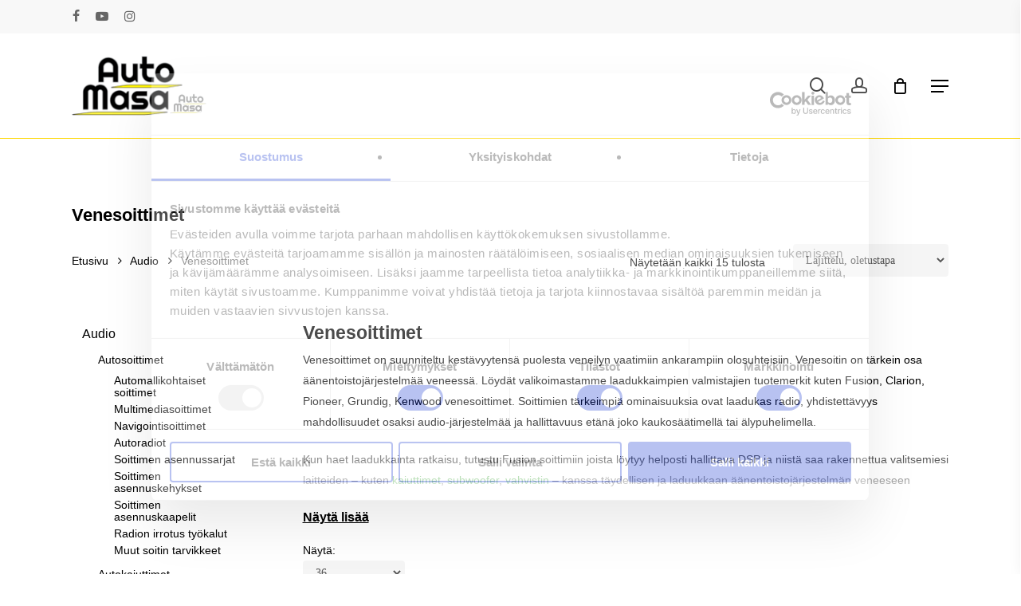

--- FILE ---
content_type: text/html; charset=UTF-8
request_url: https://automasa.fi/tuote-osasto/audio/venesoittimet/
body_size: 39506
content:
<!doctype html><html lang="fi" class="no-js"><head><script data-no-optimize="1">var litespeed_docref=sessionStorage.getItem("litespeed_docref");litespeed_docref&&(Object.defineProperty(document,"referrer",{get:function(){return litespeed_docref}}),sessionStorage.removeItem("litespeed_docref"));</script> <meta charset="UTF-8"><meta name="viewport" content="width=device-width, initial-scale=1, maximum-scale=1, user-scalable=0" /><meta name='robots' content='index, follow, max-image-preview:large, max-snippet:-1, max-video-preview:-1' /><style>img:is([sizes="auto" i], [sizes^="auto," i]) { contain-intrinsic-size: 3000px 1500px }</style> <script data-cfasync="false" data-pagespeed-no-defer>var gtm4wp_datalayer_name = "dataLayer";
	var dataLayer = dataLayer || [];
	const gtm4wp_use_sku_instead = false;
	const gtm4wp_currency = 'EUR';
	const gtm4wp_product_per_impression = 10;
	const gtm4wp_clear_ecommerce = false;</script> <title>Venesoittimet edullisesti - Automasa.fi</title><meta name="description" content="Venesoittimet on suunniteltu kestävyytensä puolesta veneilyn vaatimiin olosuhteisiin. Venesoitin on tärkein osa äänentoistojärjestelmää veneessä." /><link rel="canonical" href="https://automasa.fi/tuote-osasto/audio/venesoittimet/" /><meta property="og:locale" content="fi_FI" /><meta property="og:type" content="article" /><meta property="og:title" content="Venesoittimet" /><meta property="og:description" content="Venesoittimet on suunniteltu kestävyytensä puolesta veneilyn vaatimiin olosuhteisiin. Venesoitin on tärkein osa äänentoistojärjestelmää veneessä." /><meta property="og:url" content="https://automasa.fi/tuote-osasto/audio/venesoittimet/" /><meta property="og:site_name" content="Automasa.fi" /><meta name="twitter:card" content="summary_large_image" /> <script type="application/ld+json" class="yoast-schema-graph">{"@context":"https://schema.org","@graph":[{"@type":"CollectionPage","@id":"https://automasa.fi/tuote-osasto/audio/venesoittimet/","url":"https://automasa.fi/tuote-osasto/audio/venesoittimet/","name":"Venesoittimet edullisesti - Automasa.fi","isPartOf":{"@id":"https://automasa.fi/#website"},"primaryImageOfPage":{"@id":"https://automasa.fi/tuote-osasto/audio/venesoittimet/#primaryimage"},"image":{"@id":"https://automasa.fi/tuote-osasto/audio/venesoittimet/#primaryimage"},"thumbnailUrl":"https://automasa.fi/wp-content/uploads/2025/05/Fusion-venesoitin-MS-RA60.webp","description":"Venesoittimet on suunniteltu kestävyytensä puolesta veneilyn vaatimiin olosuhteisiin. Venesoitin on tärkein osa äänentoistojärjestelmää veneessä.","breadcrumb":{"@id":"https://automasa.fi/tuote-osasto/audio/venesoittimet/#breadcrumb"},"inLanguage":"fi"},{"@type":"ImageObject","inLanguage":"fi","@id":"https://automasa.fi/tuote-osasto/audio/venesoittimet/#primaryimage","url":"https://automasa.fi/wp-content/uploads/2025/05/Fusion-venesoitin-MS-RA60.webp","contentUrl":"https://automasa.fi/wp-content/uploads/2025/05/Fusion-venesoitin-MS-RA60.webp","width":1200,"height":1200,"caption":"Fusion venesoitin MS-RA60"},{"@type":"BreadcrumbList","@id":"https://automasa.fi/tuote-osasto/audio/venesoittimet/#breadcrumb","itemListElement":[{"@type":"ListItem","position":1,"name":"Etusivu","item":"https://automasa.fi/"},{"@type":"ListItem","position":2,"name":"Audio","item":"https://automasa.fi/tuote-osasto/audio/"},{"@type":"ListItem","position":3,"name":"Venesoittimet"}]},{"@type":"WebSite","@id":"https://automasa.fi/#website","url":"https://automasa.fi/","name":"Automasa.fi","description":"Navigaattorit, peruutuskamerat, vikakoodinlukijat, kojelautakamerat, autoradiot, autohifi, kaiuttimet, autot, pakettiautot, matkailuautot, moottoripyörät, moottorikelkat, veneet","publisher":{"@id":"https://automasa.fi/#organization"},"potentialAction":[{"@type":"SearchAction","target":{"@type":"EntryPoint","urlTemplate":"https://automasa.fi/?s={search_term_string}"},"query-input":{"@type":"PropertyValueSpecification","valueRequired":true,"valueName":"search_term_string"}}],"inLanguage":"fi"},{"@type":"Organization","@id":"https://automasa.fi/#organization","name":"AutoMasa","url":"https://automasa.fi/","logo":{"@type":"ImageObject","inLanguage":"fi","@id":"https://automasa.fi/#/schema/logo/image/","url":"https://automasa.fi/wp-content/uploads/2018/09/automasa-logo.png","contentUrl":"https://automasa.fi/wp-content/uploads/2018/09/automasa-logo.png","width":148,"height":80,"caption":"AutoMasa"},"image":{"@id":"https://automasa.fi/#/schema/logo/image/"},"sameAs":["https://www.facebook.com/AutoMasa/","https://www.instagram.com/automasa_fi/","https://www.youtube.com/channel/UCXSJxFvgjGAbSa93lKQM6-w"]}]}</script> <link rel='dns-prefetch' href='//static.klaviyo.com' /><link rel='dns-prefetch' href='//fonts.googleapis.com' /><link rel="alternate" type="application/rss+xml" title="Automasa.fi &raquo; syöte" href="https://automasa.fi/feed/" /><link rel="alternate" type="application/rss+xml" title="Automasa.fi &raquo; kommenttien syöte" href="https://automasa.fi/comments/feed/" /><link rel="alternate" type="application/rss+xml" title="Syöte: Automasa.fi &raquo; Venesoittimet Osasto" href="https://automasa.fi/tuote-osasto/audio/venesoittimet/feed/" /><link data-optimized="2" rel="stylesheet" href="https://automasa.fi/wp-content/litespeed/css/0b9d17b992a7d3088dd8686aaba029e3.css?ver=eab86" /><style id='global-styles-inline-css' type='text/css'>:root{--wp--preset--aspect-ratio--square: 1;--wp--preset--aspect-ratio--4-3: 4/3;--wp--preset--aspect-ratio--3-4: 3/4;--wp--preset--aspect-ratio--3-2: 3/2;--wp--preset--aspect-ratio--2-3: 2/3;--wp--preset--aspect-ratio--16-9: 16/9;--wp--preset--aspect-ratio--9-16: 9/16;--wp--preset--color--black: #000000;--wp--preset--color--cyan-bluish-gray: #abb8c3;--wp--preset--color--white: #ffffff;--wp--preset--color--pale-pink: #f78da7;--wp--preset--color--vivid-red: #cf2e2e;--wp--preset--color--luminous-vivid-orange: #ff6900;--wp--preset--color--luminous-vivid-amber: #fcb900;--wp--preset--color--light-green-cyan: #7bdcb5;--wp--preset--color--vivid-green-cyan: #00d084;--wp--preset--color--pale-cyan-blue: #8ed1fc;--wp--preset--color--vivid-cyan-blue: #0693e3;--wp--preset--color--vivid-purple: #9b51e0;--wp--preset--gradient--vivid-cyan-blue-to-vivid-purple: linear-gradient(135deg,rgba(6,147,227,1) 0%,rgb(155,81,224) 100%);--wp--preset--gradient--light-green-cyan-to-vivid-green-cyan: linear-gradient(135deg,rgb(122,220,180) 0%,rgb(0,208,130) 100%);--wp--preset--gradient--luminous-vivid-amber-to-luminous-vivid-orange: linear-gradient(135deg,rgba(252,185,0,1) 0%,rgba(255,105,0,1) 100%);--wp--preset--gradient--luminous-vivid-orange-to-vivid-red: linear-gradient(135deg,rgba(255,105,0,1) 0%,rgb(207,46,46) 100%);--wp--preset--gradient--very-light-gray-to-cyan-bluish-gray: linear-gradient(135deg,rgb(238,238,238) 0%,rgb(169,184,195) 100%);--wp--preset--gradient--cool-to-warm-spectrum: linear-gradient(135deg,rgb(74,234,220) 0%,rgb(151,120,209) 20%,rgb(207,42,186) 40%,rgb(238,44,130) 60%,rgb(251,105,98) 80%,rgb(254,248,76) 100%);--wp--preset--gradient--blush-light-purple: linear-gradient(135deg,rgb(255,206,236) 0%,rgb(152,150,240) 100%);--wp--preset--gradient--blush-bordeaux: linear-gradient(135deg,rgb(254,205,165) 0%,rgb(254,45,45) 50%,rgb(107,0,62) 100%);--wp--preset--gradient--luminous-dusk: linear-gradient(135deg,rgb(255,203,112) 0%,rgb(199,81,192) 50%,rgb(65,88,208) 100%);--wp--preset--gradient--pale-ocean: linear-gradient(135deg,rgb(255,245,203) 0%,rgb(182,227,212) 50%,rgb(51,167,181) 100%);--wp--preset--gradient--electric-grass: linear-gradient(135deg,rgb(202,248,128) 0%,rgb(113,206,126) 100%);--wp--preset--gradient--midnight: linear-gradient(135deg,rgb(2,3,129) 0%,rgb(40,116,252) 100%);--wp--preset--font-size--small: 13px;--wp--preset--font-size--medium: 20px;--wp--preset--font-size--large: 36px;--wp--preset--font-size--x-large: 42px;--wp--preset--font-family--inter: "Inter", sans-serif;--wp--preset--font-family--cardo: Cardo;--wp--preset--spacing--20: 0.44rem;--wp--preset--spacing--30: 0.67rem;--wp--preset--spacing--40: 1rem;--wp--preset--spacing--50: 1.5rem;--wp--preset--spacing--60: 2.25rem;--wp--preset--spacing--70: 3.38rem;--wp--preset--spacing--80: 5.06rem;--wp--preset--shadow--natural: 6px 6px 9px rgba(0, 0, 0, 0.2);--wp--preset--shadow--deep: 12px 12px 50px rgba(0, 0, 0, 0.4);--wp--preset--shadow--sharp: 6px 6px 0px rgba(0, 0, 0, 0.2);--wp--preset--shadow--outlined: 6px 6px 0px -3px rgba(255, 255, 255, 1), 6px 6px rgba(0, 0, 0, 1);--wp--preset--shadow--crisp: 6px 6px 0px rgba(0, 0, 0, 1);}:root { --wp--style--global--content-size: 1300px;--wp--style--global--wide-size: 1300px; }:where(body) { margin: 0; }.wp-site-blocks > .alignleft { float: left; margin-right: 2em; }.wp-site-blocks > .alignright { float: right; margin-left: 2em; }.wp-site-blocks > .aligncenter { justify-content: center; margin-left: auto; margin-right: auto; }:where(.is-layout-flex){gap: 0.5em;}:where(.is-layout-grid){gap: 0.5em;}.is-layout-flow > .alignleft{float: left;margin-inline-start: 0;margin-inline-end: 2em;}.is-layout-flow > .alignright{float: right;margin-inline-start: 2em;margin-inline-end: 0;}.is-layout-flow > .aligncenter{margin-left: auto !important;margin-right: auto !important;}.is-layout-constrained > .alignleft{float: left;margin-inline-start: 0;margin-inline-end: 2em;}.is-layout-constrained > .alignright{float: right;margin-inline-start: 2em;margin-inline-end: 0;}.is-layout-constrained > .aligncenter{margin-left: auto !important;margin-right: auto !important;}.is-layout-constrained > :where(:not(.alignleft):not(.alignright):not(.alignfull)){max-width: var(--wp--style--global--content-size);margin-left: auto !important;margin-right: auto !important;}.is-layout-constrained > .alignwide{max-width: var(--wp--style--global--wide-size);}body .is-layout-flex{display: flex;}.is-layout-flex{flex-wrap: wrap;align-items: center;}.is-layout-flex > :is(*, div){margin: 0;}body .is-layout-grid{display: grid;}.is-layout-grid > :is(*, div){margin: 0;}body{padding-top: 0px;padding-right: 0px;padding-bottom: 0px;padding-left: 0px;}:root :where(.wp-element-button, .wp-block-button__link){background-color: #32373c;border-width: 0;color: #fff;font-family: inherit;font-size: inherit;line-height: inherit;padding: calc(0.667em + 2px) calc(1.333em + 2px);text-decoration: none;}.has-black-color{color: var(--wp--preset--color--black) !important;}.has-cyan-bluish-gray-color{color: var(--wp--preset--color--cyan-bluish-gray) !important;}.has-white-color{color: var(--wp--preset--color--white) !important;}.has-pale-pink-color{color: var(--wp--preset--color--pale-pink) !important;}.has-vivid-red-color{color: var(--wp--preset--color--vivid-red) !important;}.has-luminous-vivid-orange-color{color: var(--wp--preset--color--luminous-vivid-orange) !important;}.has-luminous-vivid-amber-color{color: var(--wp--preset--color--luminous-vivid-amber) !important;}.has-light-green-cyan-color{color: var(--wp--preset--color--light-green-cyan) !important;}.has-vivid-green-cyan-color{color: var(--wp--preset--color--vivid-green-cyan) !important;}.has-pale-cyan-blue-color{color: var(--wp--preset--color--pale-cyan-blue) !important;}.has-vivid-cyan-blue-color{color: var(--wp--preset--color--vivid-cyan-blue) !important;}.has-vivid-purple-color{color: var(--wp--preset--color--vivid-purple) !important;}.has-black-background-color{background-color: var(--wp--preset--color--black) !important;}.has-cyan-bluish-gray-background-color{background-color: var(--wp--preset--color--cyan-bluish-gray) !important;}.has-white-background-color{background-color: var(--wp--preset--color--white) !important;}.has-pale-pink-background-color{background-color: var(--wp--preset--color--pale-pink) !important;}.has-vivid-red-background-color{background-color: var(--wp--preset--color--vivid-red) !important;}.has-luminous-vivid-orange-background-color{background-color: var(--wp--preset--color--luminous-vivid-orange) !important;}.has-luminous-vivid-amber-background-color{background-color: var(--wp--preset--color--luminous-vivid-amber) !important;}.has-light-green-cyan-background-color{background-color: var(--wp--preset--color--light-green-cyan) !important;}.has-vivid-green-cyan-background-color{background-color: var(--wp--preset--color--vivid-green-cyan) !important;}.has-pale-cyan-blue-background-color{background-color: var(--wp--preset--color--pale-cyan-blue) !important;}.has-vivid-cyan-blue-background-color{background-color: var(--wp--preset--color--vivid-cyan-blue) !important;}.has-vivid-purple-background-color{background-color: var(--wp--preset--color--vivid-purple) !important;}.has-black-border-color{border-color: var(--wp--preset--color--black) !important;}.has-cyan-bluish-gray-border-color{border-color: var(--wp--preset--color--cyan-bluish-gray) !important;}.has-white-border-color{border-color: var(--wp--preset--color--white) !important;}.has-pale-pink-border-color{border-color: var(--wp--preset--color--pale-pink) !important;}.has-vivid-red-border-color{border-color: var(--wp--preset--color--vivid-red) !important;}.has-luminous-vivid-orange-border-color{border-color: var(--wp--preset--color--luminous-vivid-orange) !important;}.has-luminous-vivid-amber-border-color{border-color: var(--wp--preset--color--luminous-vivid-amber) !important;}.has-light-green-cyan-border-color{border-color: var(--wp--preset--color--light-green-cyan) !important;}.has-vivid-green-cyan-border-color{border-color: var(--wp--preset--color--vivid-green-cyan) !important;}.has-pale-cyan-blue-border-color{border-color: var(--wp--preset--color--pale-cyan-blue) !important;}.has-vivid-cyan-blue-border-color{border-color: var(--wp--preset--color--vivid-cyan-blue) !important;}.has-vivid-purple-border-color{border-color: var(--wp--preset--color--vivid-purple) !important;}.has-vivid-cyan-blue-to-vivid-purple-gradient-background{background: var(--wp--preset--gradient--vivid-cyan-blue-to-vivid-purple) !important;}.has-light-green-cyan-to-vivid-green-cyan-gradient-background{background: var(--wp--preset--gradient--light-green-cyan-to-vivid-green-cyan) !important;}.has-luminous-vivid-amber-to-luminous-vivid-orange-gradient-background{background: var(--wp--preset--gradient--luminous-vivid-amber-to-luminous-vivid-orange) !important;}.has-luminous-vivid-orange-to-vivid-red-gradient-background{background: var(--wp--preset--gradient--luminous-vivid-orange-to-vivid-red) !important;}.has-very-light-gray-to-cyan-bluish-gray-gradient-background{background: var(--wp--preset--gradient--very-light-gray-to-cyan-bluish-gray) !important;}.has-cool-to-warm-spectrum-gradient-background{background: var(--wp--preset--gradient--cool-to-warm-spectrum) !important;}.has-blush-light-purple-gradient-background{background: var(--wp--preset--gradient--blush-light-purple) !important;}.has-blush-bordeaux-gradient-background{background: var(--wp--preset--gradient--blush-bordeaux) !important;}.has-luminous-dusk-gradient-background{background: var(--wp--preset--gradient--luminous-dusk) !important;}.has-pale-ocean-gradient-background{background: var(--wp--preset--gradient--pale-ocean) !important;}.has-electric-grass-gradient-background{background: var(--wp--preset--gradient--electric-grass) !important;}.has-midnight-gradient-background{background: var(--wp--preset--gradient--midnight) !important;}.has-small-font-size{font-size: var(--wp--preset--font-size--small) !important;}.has-medium-font-size{font-size: var(--wp--preset--font-size--medium) !important;}.has-large-font-size{font-size: var(--wp--preset--font-size--large) !important;}.has-x-large-font-size{font-size: var(--wp--preset--font-size--x-large) !important;}.has-inter-font-family{font-family: var(--wp--preset--font-family--inter) !important;}.has-cardo-font-family{font-family: var(--wp--preset--font-family--cardo) !important;}
:where(.wp-block-post-template.is-layout-flex){gap: 1.25em;}:where(.wp-block-post-template.is-layout-grid){gap: 1.25em;}
:where(.wp-block-columns.is-layout-flex){gap: 2em;}:where(.wp-block-columns.is-layout-grid){gap: 2em;}
:root :where(.wp-block-pullquote){font-size: 1.5em;line-height: 1.6;}</style><style id='woocommerce-inline-inline-css' type='text/css'>.woocommerce form .form-row .required { visibility: visible; }</style><style id='wc-pb-checkout-blocks-inline-css' type='text/css'>table.wc-block-cart-items .wc-block-cart-items__row.is-bundle__meta_hidden .wc-block-components-product-details__sisältää, .wc-block-components-order-summary-item.is-bundle__meta_hidden .wc-block-components-product-details__sisältää { display:none; } table.wc-block-cart-items .wc-block-cart-items__row.is-bundle .wc-block-components-product-details__sisältää .wc-block-components-product-details__name, .wc-block-components-order-summary-item.is-bundle .wc-block-components-product-details__sisältää .wc-block-components-product-details__name { display:block; margin-bottom: 0.5em } table.wc-block-cart-items .wc-block-cart-items__row.is-bundle .wc-block-components-product-details__sisältää:not(:first-of-type) .wc-block-components-product-details__name, .wc-block-components-order-summary-item.is-bundle .wc-block-components-product-details__sisältää:not(:first-of-type) .wc-block-components-product-details__name { display:none } table.wc-block-cart-items .wc-block-cart-items__row.is-bundle .wc-block-components-product-details__sisältää + li:not( .wc-block-components-product-details__sisältää ), .wc-block-components-order-summary-item.is-bundle .wc-block-components-product-details__sisältää + li:not( .wc-block-components-product-details__sisältää ) { margin-top:0.5em }</style><style id='dynamic-css-inline-css' type='text/css'>@media only screen and (min-width:1000px){body #ajax-content-wrap.no-scroll{min-height:calc(100vh - 213px);height:calc(100vh - 213px)!important;}}@media only screen and (min-width:1000px){#page-header-wrap.fullscreen-header,#page-header-wrap.fullscreen-header #page-header-bg,html:not(.nectar-box-roll-loaded) .nectar-box-roll > #page-header-bg.fullscreen-header,.nectar_fullscreen_zoom_recent_projects,#nectar_fullscreen_rows:not(.afterLoaded) > div{height:calc(100vh - 212px);}.wpb_row.vc_row-o-full-height.top-level,.wpb_row.vc_row-o-full-height.top-level > .col.span_12{min-height:calc(100vh - 212px);}html:not(.nectar-box-roll-loaded) .nectar-box-roll > #page-header-bg.fullscreen-header{top:213px;}.nectar-slider-wrap[data-fullscreen="true"]:not(.loaded),.nectar-slider-wrap[data-fullscreen="true"]:not(.loaded) .swiper-container{height:calc(100vh - 211px)!important;}.admin-bar .nectar-slider-wrap[data-fullscreen="true"]:not(.loaded),.admin-bar .nectar-slider-wrap[data-fullscreen="true"]:not(.loaded) .swiper-container{height:calc(100vh - 211px - 32px)!important;}}.admin-bar[class*="page-template-template-no-header"] .wpb_row.vc_row-o-full-height.top-level,.admin-bar[class*="page-template-template-no-header"] .wpb_row.vc_row-o-full-height.top-level > .col.span_12{min-height:calc(100vh - 32px);}body[class*="page-template-template-no-header"] .wpb_row.vc_row-o-full-height.top-level,body[class*="page-template-template-no-header"] .wpb_row.vc_row-o-full-height.top-level > .col.span_12{min-height:100vh;}@media only screen and (max-width:999px){.using-mobile-browser #nectar_fullscreen_rows:not(.afterLoaded):not([data-mobile-disable="on"]) > div{height:calc(100vh - 151px);}.using-mobile-browser .wpb_row.vc_row-o-full-height.top-level,.using-mobile-browser .wpb_row.vc_row-o-full-height.top-level > .col.span_12,[data-permanent-transparent="1"].using-mobile-browser .wpb_row.vc_row-o-full-height.top-level,[data-permanent-transparent="1"].using-mobile-browser .wpb_row.vc_row-o-full-height.top-level > .col.span_12{min-height:calc(100vh - 151px);}html:not(.nectar-box-roll-loaded) .nectar-box-roll > #page-header-bg.fullscreen-header,.nectar_fullscreen_zoom_recent_projects,.nectar-slider-wrap[data-fullscreen="true"]:not(.loaded),.nectar-slider-wrap[data-fullscreen="true"]:not(.loaded) .swiper-container,#nectar_fullscreen_rows:not(.afterLoaded):not([data-mobile-disable="on"]) > div{height:calc(100vh - 98px);}.wpb_row.vc_row-o-full-height.top-level,.wpb_row.vc_row-o-full-height.top-level > .col.span_12{min-height:calc(100vh - 98px);}body[data-transparent-header="false"] #ajax-content-wrap.no-scroll{min-height:calc(100vh - 98px);height:calc(100vh - 98px);}}.post-type-archive-product.woocommerce .container-wrap,.tax-product_cat.woocommerce .container-wrap{background-color:#ffffff;}.woocommerce.single-product #single-meta{position:relative!important;top:0!important;margin:0;left:8px;height:auto;}.woocommerce.single-product #single-meta:after{display:block;content:" ";clear:both;height:1px;}.woocommerce ul.products li.product.material,.woocommerce-page ul.products li.product.material{background-color:#ffffff;}.woocommerce ul.products li.product.minimal .product-wrap,.woocommerce ul.products li.product.minimal .background-color-expand,.woocommerce-page ul.products li.product.minimal .product-wrap,.woocommerce-page ul.products li.product.minimal .background-color-expand{background-color:#ffffff;}.screen-reader-text,.nectar-skip-to-content:not(:focus){border:0;clip:rect(1px,1px,1px,1px);clip-path:inset(50%);height:1px;margin:-1px;overflow:hidden;padding:0;position:absolute!important;width:1px;word-wrap:normal!important;}.row .col img:not([srcset]){width:auto;}.row .col img.img-with-animation.nectar-lazy:not([srcset]){width:100%;}</style> <script type="litespeed/javascript" data-src="https://automasa.fi/wp-includes/js/jquery/jquery.min.js" id="jquery-core-js"></script> <script id="say-what-js-js-extra" type="litespeed/javascript">var say_what_data={"replacements":{"salient|results found|":"tulosta l\u00f6ydetty","salient|Results For|":"Tulokset hakusanalle","salient|Next|":"Seuraava","salient|Product|":"Tuote","salient|Blog Post|":"Blogikirjoitus","salient|By|":"Kirjoittaja","salient|No Comments|":"Ei kommentteja","salient|Previous Post|":"Edellinen artikkeli","salient|Next Post|":"Seuraava artikkeli","salient|Leave a Reply|":"Kirjoita kommentti","salient|Submit Comment|":"L\u00e4het\u00e4 kommentti","salient-core|Logged in as |":"Kirjautuneena sis\u00e4\u00e4n k\u00e4ytt\u00e4j\u00e4n\u00e4","salient|Page Not Found|":"Sivua ei l\u00f6ytynyt","salient|Back Home|":"Takaisin etusivulle","salient-blog|Log out?|":"Kirjaudu ulos?"}}</script> <script id="wp-util-js-extra" type="litespeed/javascript">var _wpUtilSettings={"ajax":{"url":"\/wp-admin\/admin-ajax.php"}}</script> <script id="wc-add-to-cart-js-extra" type="litespeed/javascript">var wc_add_to_cart_params={"ajax_url":"\/wp-admin\/admin-ajax.php","wc_ajax_url":"\/?wc-ajax=%%endpoint%%","i18n_view_cart":"N\u00e4yt\u00e4 ostoskori","cart_url":"https:\/\/automasa.fi\/ostoskori\/","is_cart":"","cart_redirect_after_add":"no"}</script> <script id="woocommerce-js-extra" type="litespeed/javascript">var woocommerce_params={"ajax_url":"\/wp-admin\/admin-ajax.php","wc_ajax_url":"\/?wc-ajax=%%endpoint%%"}</script> <script id="wc-settings-dep-in-header-js-after" type="litespeed/javascript">console.warn("Scripts that have a dependency on [wc-settings, wc-blocks-checkout] must be loaded in the footer, klaviyo-klaviyo-checkout-block-editor-script was registered to load in the header, but has been switched to load in the footer instead. See https://github.com/woocommerce/woocommerce-gutenberg-products-block/pull/5059");console.warn("Scripts that have a dependency on [wc-settings, wc-blocks-checkout] must be loaded in the footer, klaviyo-klaviyo-checkout-block-view-script was registered to load in the header, but has been switched to load in the footer instead. See https://github.com/woocommerce/woocommerce-gutenberg-products-block/pull/5059")</script> <script></script><link rel="https://api.w.org/" href="https://automasa.fi/wp-json/" /><link rel="alternate" title="JSON" type="application/json" href="https://automasa.fi/wp-json/wp/v2/product_cat/2240" /><link rel="EditURI" type="application/rsd+xml" title="RSD" href="https://automasa.fi/xmlrpc.php?rsd" /><meta name="generator" content="WordPress 6.7.4" /><meta name="generator" content="WooCommerce 9.5.3" /><style></style> <script type="litespeed/javascript">!function(f,b,e,v,n,t,s){if(f.fbq)return;n=f.fbq=function(){n.callMethod?n.callMethod.apply(n,arguments):n.queue.push(arguments)};if(!f._fbq)f._fbq=n;n.push=n;n.loaded=!0;n.version='2.0';n.queue=[];t=b.createElement(e);t.async=!0;t.src=v;s=b.getElementsByTagName(e)[0];s.parentNode.insertBefore(t,s)}(window,document,'script','https://connect.facebook.net/en_US/fbevents.js');fbq('init','1209114199648477',{});fbq('track','PageView',{})</script> <script type="litespeed/javascript">(function(window,document){if(window.wcfbq)return;window.wcfbq=(function(){if(arguments.length>0){var pixelId,trackType,contentObj;if(typeof arguments[0]=='string')pixelId=arguments[0];if(typeof arguments[1]=='string')trackType=arguments[1];if(typeof arguments[2]=='object')contentObj=arguments[2];var params=[];if(typeof pixelId==='string'&&pixelId.replace(/\s+/gi,'')!=''&&typeof trackType==='string'&&trackType.replace(/\s+/gi,'')){params.push('id='+encodeURIComponent(pixelId));switch(trackType){case 'PageView':case 'ViewContent':case 'Search':case 'AddToCart':case 'InitiateCheckout':case 'AddPaymentInfo':case 'Lead':case 'CompleteRegistration':case 'Purchase':case 'AddToWishlist':params.push('ev='+encodeURIComponent(trackType));break;default:return}
params.push('dl='+encodeURIComponent(document.location.href));if(document.referrer)params.push('rl='+encodeURIComponent(document.referrer));params.push('if=false');params.push('ts='+new Date().getTime());if(typeof contentObj=='object'){for(var u in contentObj){if(typeof contentObj[u]=='object'&&contentObj[u]instanceof Array){if(contentObj[u].length>0){for(var y=0;y<contentObj[u].length;y++){contentObj[u][y]=(contentObj[u][y]+'').replace(/^\s+|\s+$/gi,'').replace(/\s+/gi,' ').replace(/,/gi,'§')}
params.push('cd['+u+']='+encodeURIComponent(contentObj[u].join(',').replace(/^/gi,'[\'').replace(/$/gi,'\']').replace(/,/gi,'\',\'').replace(/§/gi,'\,')))}}else if(typeof contentObj[u]=='string')
params.push('cd['+u+']='+encodeURIComponent(contentObj[u]));}}
params.push('v='+encodeURIComponent('2.7.19'));var imgId=new Date().getTime();var img=document.createElement('img');img.id='fb_'+imgId,img.src='https://www.facebook.com/tr/?'+params.join('&'),img.width=1,img.height=1,img.style='display:none;';document.body.appendChild(img);window.setTimeout(function(){var t=document.getElementById('fb_'+imgId);t.parentElement.removeChild(t)},1000)}}})})(window,document)</script> <script type="litespeed/javascript" data-src="https://www.googletagmanager.com/gtag/js?id=AW-940682888"></script> <script type="litespeed/javascript">window.dataLayer=window.dataLayer||[];function gtag(){dataLayer.push(arguments)};gtag('js',new Date());gtag('config','AW-940682888')</script> <meta name="ti-site-data" content="eyJyIjoiMTo0ITc6MTYhMzA6NjYiLCJvIjoiaHR0cHM6XC9cL2F1dG9tYXNhLmZpXC93cC1hZG1pblwvYWRtaW4tYWpheC5waHA/YWN0aW9uPXRpX29ubGluZV91c2Vyc19nb29nbGUmYW1wO3A9JTJGdHVvdGUtb3Nhc3RvJTJGYXVkaW8lMkZ2ZW5lc29pdHRpbWV0JTJGJmFtcDtfd3Bub25jZT02YTJlMjJlNzNlIn0=" /> <script data-cfasync="false" data-pagespeed-no-defer>var dataLayer_content = {"pagePostType":"product","pagePostType2":"tax-product","pageCategory":[],"cartContent":{"totals":{"applied_coupons":[],"discount_total":0,"subtotal":0,"total":0},"items":[]}};
	dataLayer.push( dataLayer_content );</script> <script data-cfasync="false">(function(w,d,s,l,i){w[l]=w[l]||[];w[l].push({'gtm.start':
new Date().getTime(),event:'gtm.js'});var f=d.getElementsByTagName(s)[0],
j=d.createElement(s),dl=l!='dataLayer'?'&l='+l:'';j.async=true;j.src=
'//www.googletagmanager.com/gtm.js?id='+i+dl;f.parentNode.insertBefore(j,f);
})(window,document,'script','dataLayer','GTM-W8VHW5JT');</script> <script data-cfasync="false">(function(w,d,s,l,i){w[l]=w[l]||[];w[l].push({'gtm.start':
new Date().getTime(),event:'gtm.js'});var f=d.getElementsByTagName(s)[0],
j=d.createElement(s),dl=l!='dataLayer'?'&l='+l:'';j.async=true;j.src=
'//www.googletagmanager.com/gtm.js?id='+i+dl;f.parentNode.insertBefore(j,f);
})(window,document,'script','dataLayer','GTM-NCHJKHQR');</script> <script type="litespeed/javascript" data-src="https://s.kk-resources.com/leadtag.js" ></script> <style type="text/css">.paytrail-provider-group {
                    background-color: #ebebeb !important;
                    color: #515151 !important;
                }
                .paytrail-provider-group.selected {
                    background-color: #33798d !important;
                    color: #ffffff !important;
                }
                .paytrail-provider-group.selected div {
                    color: #ffffff !important;
                }
                .paytrail-provider-group:hover {
                    background-color: #d0d0d0 !important;
                    color: #515151 !important;
                }
                .paytrail-provider-group.selected:hover {
                    background-color: #33798d !important;
                    color: #ffffff !important;
                }
                .woocommerce-checkout #payment .paytrail-woocommerce-payment-fields--list-item--input:checked+.paytrail-woocommerce-payment-fields--list-item--wrapper, .woocommerce-checkout #payment .paytrail-woocommerce-payment-fields--list-item:hover .paytrail-woocommerce-payment-fields--list-item--wrapper {
                    border: 2px solid #33798d !important;
                }
                .woocommerce-checkout #payment ul.payment_methods li.paytrail-woocommerce-payment-fields--list-item .paytrail-woocommerce-payment-fields--list-item--wrapper:hover {
                    border: 2px solid #5399ad !important;
                }</style><style>.dgwt-wcas-ico-magnifier,.dgwt-wcas-ico-magnifier-handler{max-width:20px}.dgwt-wcas-search-wrapp .dgwt-wcas-sf-wrapp .dgwt-wcas-search-submit::before{border-color:transparent #fed700}.dgwt-wcas-search-wrapp .dgwt-wcas-sf-wrapp .dgwt-wcas-search-submit:hover::before,.dgwt-wcas-search-wrapp .dgwt-wcas-sf-wrapp .dgwt-wcas-search-submit:focus::before{border-right-color:#fed700}.dgwt-wcas-search-wrapp .dgwt-wcas-sf-wrapp .dgwt-wcas-search-submit,.dgwt-wcas-om-bar .dgwt-wcas-om-return{background-color:#fed700;color:#0a0a0a}.dgwt-wcas-search-wrapp .dgwt-wcas-ico-magnifier,.dgwt-wcas-search-wrapp .dgwt-wcas-sf-wrapp .dgwt-wcas-search-submit svg path,.dgwt-wcas-om-bar .dgwt-wcas-om-return svg path{fill:#0a0a0a}</style><style>#search #close {
			display: none;
		}

		#search-outer #search .span_12 span {
			max-width: 600px;
			margin: 0 auto;
		}

		#search .dgwt-wcas-search-input:focus,
		.dgwt-wcas-overlay-mobile input[id^="dgwt-wcas-search-input"]:focus {
			border-color: #ddd;
			background-color: #ffffff !important;
		}</style> <script type="litespeed/javascript">var root=document.getElementsByTagName("html")[0];root.setAttribute("class","js")</script> <noscript><style>.woocommerce-product-gallery{ opacity: 1 !important; }</style></noscript><meta name="generator" content="Powered by WPBakery Page Builder - drag and drop page builder for WordPress."/><style class='wp-fonts-local' type='text/css'>@font-face{font-family:Inter;font-style:normal;font-weight:300 900;font-display:fallback;src:url('https://automasa.fi/wp-content/plugins/woocommerce/assets/fonts/Inter-VariableFont_slnt,wght.woff2') format('woff2');font-stretch:normal;}
@font-face{font-family:Cardo;font-style:normal;font-weight:400;font-display:fallback;src:url('https://automasa.fi/wp-content/plugins/woocommerce/assets/fonts/cardo_normal_400.woff2') format('woff2');}</style><link rel="icon" href="https://automasa.fi/wp-content/uploads/2026/01/cropped-AutoMasa_logo-1-32x32.png" sizes="32x32" /><link rel="icon" href="https://automasa.fi/wp-content/uploads/2026/01/cropped-AutoMasa_logo-1-192x192.png" sizes="192x192" /><link rel="apple-touch-icon" href="https://automasa.fi/wp-content/uploads/2026/01/cropped-AutoMasa_logo-1-180x180.png" /><meta name="msapplication-TileImage" content="https://automasa.fi/wp-content/uploads/2026/01/cropped-AutoMasa_logo-1-270x270.png" />
<noscript><style>.wpb_animate_when_almost_visible { opacity: 1; }</style></noscript></head><body class="archive tax-product_cat term-venesoittimet term-2240 theme-salient woocommerce woocommerce-page woocommerce-no-js material wpb-js-composer js-comp-ver-7.8.1 vc_responsive" data-footer-reveal="false" data-footer-reveal-shadow="none" data-header-format="centered-menu-under-logo" data-body-border="off" data-boxed-style="" data-header-breakpoint="1536" data-dropdown-style="minimal" data-cae="easeOutCubic" data-cad="750" data-megamenu-width="contained" data-aie="none" data-ls="fancybox" data-apte="standard" data-hhun="0" data-fancy-form-rcs="default" data-form-style="default" data-form-submit="regular" data-is="minimal" data-button-style="slightly_rounded_shadow" data-user-account-button="true" data-flex-cols="true" data-col-gap="default" data-header-inherit-rc="false" data-header-search="true" data-animated-anchors="true" data-ajax-transitions="false" data-full-width-header="false" data-slide-out-widget-area="true" data-slide-out-widget-area-style="slide-out-from-right" data-user-set-ocm="off" data-loading-animation="none" data-bg-header="false" data-responsive="1" data-ext-responsive="true" data-ext-padding="90" data-header-resize="1" data-header-color="custom" data-transparent-header="false" data-cart="true" data-remove-m-parallax="" data-remove-m-video-bgs="" data-m-animate="0" data-force-header-trans-color="light" data-smooth-scrolling="0" data-permanent-transparent="false" > <script type="litespeed/javascript">(function(window,document){if(navigator.userAgent.match(/(Android|iPod|iPhone|iPad|BlackBerry|IEMobile|Opera Mini)/)){document.body.className+=" using-mobile-browser mobile "}
if(navigator.userAgent.match(/Mac/)&&navigator.maxTouchPoints&&navigator.maxTouchPoints>2){document.body.className+=" using-ios-device "}
if(!("ontouchstart" in window)){var body=document.querySelector("body");var winW=window.innerWidth;var bodyW=body.clientWidth;if(winW>bodyW+4){body.setAttribute("style","--scroll-bar-w: "+(winW-bodyW-4)+"px")}else{body.setAttribute("style","--scroll-bar-w: 0px")}}})(window,document)</script> <noscript><iframe data-lazyloaded="1" src="about:blank" data-litespeed-src="https://www.googletagmanager.com/ns.html?id=GTM-W8VHW5JT" height="0" width="0" style="display:none;visibility:hidden" aria-hidden="true"></iframe></noscript>
<noscript><iframe data-lazyloaded="1" src="about:blank" data-litespeed-src="https://www.googletagmanager.com/ns.html?id=GTM-NCHJKHQR" height="0" width="0" style="display:none;visibility:hidden" aria-hidden="true"></iframe></noscript>
<a href="#ajax-content-wrap" class="nectar-skip-to-content">Skip to main content</a><div class="ocm-effect-wrap"><div class="ocm-effect-wrap-inner"><div id="header-space"  data-header-mobile-fixed='1'></div><div id="header-outer" data-has-menu="true" data-has-buttons="yes" data-header-button_style="default" data-using-pr-menu="false" data-mobile-fixed="1" data-ptnm="false" data-lhe="animated_underline" data-user-set-bg="#ffffff" data-format="centered-menu-under-logo" data-permanent-transparent="false" data-megamenu-rt="0" data-remove-fixed="0" data-header-resize="1" data-cart="true" data-transparency-option="0" data-box-shadow="large" data-shrink-num="6" data-using-secondary="1" data-using-logo="1" data-logo-height="75" data-m-logo-height="75" data-padding="28" data-full-width="false" data-condense="false" ><div id="header-secondary-outer" class="centered-menu-under-logo" data-mobile="default" data-remove-fixed="0" data-lhe="animated_underline" data-secondary-text="false" data-full-width="false" data-mobile-fixed="1" data-permanent-transparent="false" ><div class="container"><nav><ul id="social"><li><a target="_blank" rel="noopener" href="https://www.facebook.com/AutoMasa/"><span class="screen-reader-text">facebook</span><i class="fa fa-facebook" aria-hidden="true"></i> </a></li><li><a target="_blank" rel="noopener" href="https://www.youtube.com/channel/UCXSJxFvgjGAbSa93lKQM6-w"><span class="screen-reader-text">youtube</span><i class="fa fa-youtube-play" aria-hidden="true"></i> </a></li><li><a target="_blank" rel="noopener" href="https://www.instagram.com/automasa_fi/"><span class="screen-reader-text">instagram</span><i class="fa fa-instagram" aria-hidden="true"></i> </a></li></ul></nav></div></div><div id="search-outer" class="nectar"><div id="search"><div class="container"><div id="search-box"><div class="inner-wrap"><div class="col span_12"><form role="search" action="https://automasa.fi/" method="GET">
<input type="text" name="s" id="s" value="" aria-label="Search" placeholder="Etsi tuotetta..." /></form></div></div></div><div id="close"><a href="#"><span class="screen-reader-text">Close Search</span>
<span class="close-wrap"> <span class="close-line close-line1"></span> <span class="close-line close-line2"></span> </span>				 </a></div></div></div></div><header id="top"><div class="container"><div class="row"><div class="col span_3">
<a id="logo" href="https://automasa.fi" data-supplied-ml-starting-dark="false" data-supplied-ml-starting="false" data-supplied-ml="false" >
<img class="stnd skip-lazy dark-version" width="148" height="80" alt="Automasa.fi" src="https://automasa.fi/wp-content/uploads/2017/07/automasa-logo.png"  />				</a></div><div class="col span_9 col_last"><div class="nectar-mobile-only mobile-header"><div class="inner"></div></div>
<a class="mobile-search" href="#searchbox"><span class="nectar-icon icon-salient-search" aria-hidden="true"></span><span class="screen-reader-text">search</span></a>
<a class="mobile-user-account" href="/oma-tili/"><span class="normal icon-salient-m-user" aria-hidden="true"></span><span class="screen-reader-text">account</span></a>
<a id="mobile-cart-link" aria-label="Cart" data-cart-style="slide_in" href="https://automasa.fi/ostoskori/"><i class="icon-salient-cart"></i><div class="cart-wrap"><span>0 </span></div></a><div class="slide-out-widget-area-toggle mobile-icon slide-out-from-right" data-custom-color="false" data-icon-animation="simple-transform"><div> <a href="#slide-out-widget-area" role="button" aria-label="Navigation Menu" aria-expanded="false" class="closed">
<span class="screen-reader-text">Menu</span><span aria-hidden="true"> <i class="lines-button x2"> <i class="lines"></i> </i> </span>						</a></div></div><nav aria-label="Main Menu"><ul class="sf-menu"><li id="menu-item-232760" class="menu-item menu-item-type-taxonomy menu-item-object-product_cat menu-item-has-children nectar-regular-menu-item menu-item-232760"><a href="https://automasa.fi/tuote-osasto/gps-navigaattorit/" aria-haspopup="true" aria-expanded="false"><span class="menu-title-text">GPS-navigaattorit</span></a><ul class="sub-menu"><li id="menu-item-232761" class="menu-item menu-item-type-taxonomy menu-item-object-product_cat nectar-regular-menu-item menu-item-232761"><a href="https://automasa.fi/tuote-osasto/gps-navigaattorit/autonavigaattorit/"><span class="menu-title-text">Autonavigaattorit</span></a></li><li id="menu-item-232762" class="menu-item menu-item-type-taxonomy menu-item-object-product_cat nectar-regular-menu-item menu-item-232762"><a href="https://automasa.fi/tuote-osasto/gps-navigaattorit/moottoripyoranavigaattorit/"><span class="menu-title-text">Moottoripyöränavigaattorit</span></a></li><li id="menu-item-232763" class="menu-item menu-item-type-taxonomy menu-item-object-product_cat nectar-regular-menu-item menu-item-232763"><a href="https://automasa.fi/tuote-osasto/gps-navigaattorit/camper/"><span class="menu-title-text">Campernavigaattorit</span></a></li><li id="menu-item-232764" class="menu-item menu-item-type-taxonomy menu-item-object-product_cat nectar-regular-menu-item menu-item-232764"><a href="https://automasa.fi/tuote-osasto/gps-navigaattorit/raskas-kalusto/"><span class="menu-title-text">Rekkanavigaattorit</span></a></li><li id="menu-item-232766" class="menu-item menu-item-type-taxonomy menu-item-object-product_cat nectar-regular-menu-item menu-item-232766"><a href="https://automasa.fi/tuote-osasto/gps-navigaattorit/venenavigaattorit/"><span class="menu-title-text">Venenavigaattorit</span></a></li><li id="menu-item-232767" class="menu-item menu-item-type-taxonomy menu-item-object-product_cat nectar-regular-menu-item menu-item-232767"><a href="https://automasa.fi/tuote-osasto/gps-navigaattorit/kelkkanavigaattorit/"><span class="menu-title-text">Kelkkanavigaattorit</span></a></li><li id="menu-item-232765" class="menu-item menu-item-type-taxonomy menu-item-object-product_cat nectar-regular-menu-item menu-item-232765"><a href="https://automasa.fi/tuote-osasto/gps-navigaattorit/maastonavigaattorit/"><span class="menu-title-text">Maastonavigaattorit</span></a></li><li id="menu-item-232974" class="menu-item menu-item-type-taxonomy menu-item-object-product_cat nectar-regular-menu-item menu-item-232974"><a href="https://automasa.fi/tuote-osasto/gps-navigaattorit/koirapaikantimet/"><span class="menu-title-text">Koirapaikantimet</span></a></li><li id="menu-item-232842" class="menu-item menu-item-type-taxonomy menu-item-object-product_cat nectar-regular-menu-item menu-item-232842"><a href="https://automasa.fi/tuote-osasto/gps-navigaattorit/telineet-gps-navigaattorit/"><span class="menu-title-text">Telineet</span></a></li><li id="menu-item-232847" class="menu-item menu-item-type-taxonomy menu-item-object-product_cat nectar-regular-menu-item menu-item-232847"><a href="https://automasa.fi/tuote-osasto/gps-navigaattorit/kaapelit-gps-navigaattorit/"><span class="menu-title-text">Kaapelit</span></a></li><li id="menu-item-232844" class="menu-item menu-item-type-taxonomy menu-item-object-product_cat nectar-regular-menu-item menu-item-232844"><a href="https://automasa.fi/tuote-osasto/gps-navigaattorit/kotelot-ja-suojat/"><span class="menu-title-text">Kotelot ja Suojat</span></a></li><li id="menu-item-232845" class="menu-item menu-item-type-taxonomy menu-item-object-product_cat nectar-regular-menu-item menu-item-232845"><a href="https://automasa.fi/tuote-osasto/gps-navigaattorit/kartat/"><span class="menu-title-text">Kartat</span></a></li><li id="menu-item-232846" class="menu-item menu-item-type-taxonomy menu-item-object-product_cat nectar-regular-menu-item menu-item-232846"><a href="https://automasa.fi/tuote-osasto/gps-navigaattorit/muut-tarvikkeet/"><span class="menu-title-text">Muut Tarvikkeet</span></a></li></ul></li><li id="menu-item-232886" class="menu-item menu-item-type-taxonomy menu-item-object-product_cat nectar-regular-menu-item menu-item-232886"><a href="https://automasa.fi/tuote-osasto/gps-paikantimet/"><span class="menu-title-text">GPS-paikantimet</span></a></li><li id="menu-item-232769" class="menu-item menu-item-type-taxonomy menu-item-object-product_cat menu-item-has-children nectar-regular-menu-item menu-item-232769"><a href="https://automasa.fi/tuote-osasto/kojelautakamerat/" aria-haspopup="true" aria-expanded="false"><span class="menu-title-text">Kojelautakamerat</span></a><ul class="sub-menu"><li id="menu-item-232770" class="menu-item menu-item-type-taxonomy menu-item-object-product_cat nectar-regular-menu-item menu-item-232770"><a href="https://automasa.fi/tuote-osasto/kojelautakamerat/tarvikkeet-kojelautakamerat/"><span class="menu-title-text">Tarvikkeet</span></a></li><li id="menu-item-255726" class="menu-item menu-item-type-taxonomy menu-item-object-product_cat nectar-regular-menu-item menu-item-255726"><a href="https://automasa.fi/tuote-osasto/kojelautakamerat/muistikortit/"><span class="menu-title-text">Muistikortit</span></a></li></ul></li><li id="menu-item-232771" class="menu-item menu-item-type-taxonomy menu-item-object-product_cat menu-item-has-children nectar-regular-menu-item menu-item-232771"><a href="https://automasa.fi/tuote-osasto/peruutuskamerat/" aria-haspopup="true" aria-expanded="false"><span class="menu-title-text">Peruutuskamerat</span></a><ul class="sub-menu"><li id="menu-item-233171" class="menu-item menu-item-type-taxonomy menu-item-object-product_cat menu-item-has-children nectar-regular-menu-item menu-item-233171"><a href="https://automasa.fi/tuote-osasto/peruutuskamerat/peruutuskamerat-henkiloautoihin/" aria-haspopup="true" aria-expanded="false"><span class="menu-title-text">Peruutuskamerat henkilöautoihin</span><span class="sf-sub-indicator"><i class="fa fa-angle-right icon-in-menu" aria-hidden="true"></i></span></a><ul class="sub-menu"><li id="menu-item-232773" class="menu-item menu-item-type-taxonomy menu-item-object-product_cat nectar-regular-menu-item menu-item-232773"><a href="https://automasa.fi/tuote-osasto/peruutuskamerat/peruutuskamerat-henkiloautoihin/peruutuskamera-paketit/"><span class="menu-title-text">Peruutuskamera paketit</span></a></li><li id="menu-item-232774" class="menu-item menu-item-type-taxonomy menu-item-object-product_cat nectar-regular-menu-item menu-item-232774"><a href="https://automasa.fi/tuote-osasto/peruutuskamerat/peruutuskamerat-henkiloautoihin/langattomat-peruutuskamerat/"><span class="menu-title-text">Langattomat peruutuskamerat</span></a></li><li id="menu-item-232775" class="menu-item menu-item-type-taxonomy menu-item-object-product_cat nectar-regular-menu-item menu-item-232775"><a href="https://automasa.fi/tuote-osasto/peruutuskamerat/peruutuskamerat-henkiloautoihin/yleismalliset-peruutuskamerat-peruutuskamerat-henkiloautoihin/"><span class="menu-title-text">Yleismalliset peruutuskamerat</span></a></li><li id="menu-item-232776" class="menu-item menu-item-type-taxonomy menu-item-object-product_cat nectar-regular-menu-item menu-item-232776"><a href="https://automasa.fi/tuote-osasto/peruutuskamerat/peruutuskamerat-henkiloautoihin/automallikohtaiset-peruutuskamerat-peruutuskamerat-henkiloautoihin/"><span class="menu-title-text">Automallikohtaiset peruutuskamerat</span></a></li><li id="menu-item-232777" class="menu-item menu-item-type-taxonomy menu-item-object-product_cat nectar-regular-menu-item menu-item-232777"><a href="https://automasa.fi/tuote-osasto/peruutuskamerat/peruutuskamerat-henkiloautoihin/peruutuskameran-naytot-peruutuskamerat-henkiloautoihin/"><span class="menu-title-text">Peruutuskameran näytöt</span></a></li><li id="menu-item-256744" class="menu-item menu-item-type-taxonomy menu-item-object-product_cat nectar-regular-menu-item menu-item-256744"><a href="https://automasa.fi/tuote-osasto/peruutuskamerat/peruutuskamerat-henkiloautoihin/peruutuskamera-adapterit-henkiloautoihin/"><span class="menu-title-text">Peruutuskamera adapterit henkilöautoihin</span></a></li><li id="menu-item-232853" class="menu-item menu-item-type-taxonomy menu-item-object-product_cat nectar-regular-menu-item menu-item-232853"><a href="https://automasa.fi/tuote-osasto/peruutuskamerat/peruutuskamerat-henkiloautoihin/tarvikkeet-peruutuskamerat/"><span class="menu-title-text">Tarvikkeet</span></a></li></ul></li><li id="menu-item-232778" class="menu-item menu-item-type-taxonomy menu-item-object-product_cat menu-item-has-children nectar-regular-menu-item menu-item-232778"><a href="https://automasa.fi/tuote-osasto/peruutuskamerat/peruutuskamerat-pakettiautoihin/" aria-haspopup="true" aria-expanded="false"><span class="menu-title-text">Peruutuskamerat pakettiautoihin</span><span class="sf-sub-indicator"><i class="fa fa-angle-right icon-in-menu" aria-hidden="true"></i></span></a><ul class="sub-menu"><li id="menu-item-232780" class="menu-item menu-item-type-taxonomy menu-item-object-product_cat nectar-regular-menu-item menu-item-232780"><a href="https://automasa.fi/tuote-osasto/peruutuskamerat/peruutuskamerat-pakettiautoihin/automallikohtaiset-peruutuskamerat/"><span class="menu-title-text">Automallikohtaiset peruutuskamerat</span></a></li><li id="menu-item-232779" class="menu-item menu-item-type-taxonomy menu-item-object-product_cat nectar-regular-menu-item menu-item-232779"><a href="https://automasa.fi/tuote-osasto/peruutuskamerat/peruutuskamerat-pakettiautoihin/peruutuskamera-paketit-peruutuskamerat-pakettiautoihin/"><span class="menu-title-text">Peruutuskamera paketit</span></a></li><li id="menu-item-232860" class="menu-item menu-item-type-taxonomy menu-item-object-product_cat nectar-regular-menu-item menu-item-232860"><a href="https://automasa.fi/tuote-osasto/peruutuskamerat/peruutuskamerat-pakettiautoihin/langattomat-peruutuskamerat-peruutuskamerat-pakettiautoihin/"><span class="menu-title-text">Langattomat peruutuskamerat</span></a></li><li id="menu-item-232857" class="menu-item menu-item-type-taxonomy menu-item-object-product_cat nectar-regular-menu-item menu-item-232857"><a href="https://automasa.fi/tuote-osasto/peruutuskamerat/peruutuskamerat-pakettiautoihin/yleismalliset-peruutuskamerat/"><span class="menu-title-text">Yleismalliset peruutuskamerat</span></a></li><li id="menu-item-232863" class="menu-item menu-item-type-taxonomy menu-item-object-product_cat nectar-regular-menu-item menu-item-232863"><a href="https://automasa.fi/tuote-osasto/peruutuskamerat/peruutuskamerat-pakettiautoihin/peruutuskameran-naytot/"><span class="menu-title-text">Peruutuskameran näytöt</span></a></li><li id="menu-item-256749" class="menu-item menu-item-type-taxonomy menu-item-object-product_cat nectar-regular-menu-item menu-item-256749"><a href="https://automasa.fi/tuote-osasto/peruutuskamerat/peruutuskamerat-pakettiautoihin/peruutuskamera-adapterit-pakettiautoihin/"><span class="menu-title-text">Peruutuskamera adapterit pakettiautoihin</span></a></li><li id="menu-item-232854" class="menu-item menu-item-type-taxonomy menu-item-object-product_cat nectar-regular-menu-item menu-item-232854"><a href="https://automasa.fi/tuote-osasto/peruutuskamerat/peruutuskamerat-pakettiautoihin/tarvikkeet-peruutuskamerat-pakettiautoihin/"><span class="menu-title-text">Tarvikkeet</span></a></li></ul></li><li id="menu-item-232866" class="menu-item menu-item-type-taxonomy menu-item-object-product_cat menu-item-has-children nectar-regular-menu-item menu-item-232866"><a href="https://automasa.fi/tuote-osasto/peruutuskamerat/peruutuskamerat-matkailuautoihin/" aria-haspopup="true" aria-expanded="false"><span class="menu-title-text">Peruutuskamerat matkailuautoihin</span><span class="sf-sub-indicator"><i class="fa fa-angle-right icon-in-menu" aria-hidden="true"></i></span></a><ul class="sub-menu"><li id="menu-item-232869" class="menu-item menu-item-type-taxonomy menu-item-object-product_cat nectar-regular-menu-item menu-item-232869"><a href="https://automasa.fi/tuote-osasto/peruutuskamerat/peruutuskamerat-matkailuautoihin/peruutuskamera-paketit-peruutuskamerat-matkailuautoihin/"><span class="menu-title-text">Peruutuskamera paketit</span></a></li><li id="menu-item-232861" class="menu-item menu-item-type-taxonomy menu-item-object-product_cat nectar-regular-menu-item menu-item-232861"><a href="https://automasa.fi/tuote-osasto/peruutuskamerat/peruutuskamerat-matkailuautoihin/langattomat-peruutuskamerat-peruutuskamerat-matkailuautoihin/"><span class="menu-title-text">Langattomat peruutuskamerat</span></a></li><li id="menu-item-232858" class="menu-item menu-item-type-taxonomy menu-item-object-product_cat nectar-regular-menu-item menu-item-232858"><a href="https://automasa.fi/tuote-osasto/peruutuskamerat/peruutuskamerat-matkailuautoihin/yleismalliset-peruutuskamerat-peruutuskamerat-matkailuautoihin/"><span class="menu-title-text">Yleismalliset peruutuskamerat</span></a></li><li id="menu-item-232864" class="menu-item menu-item-type-taxonomy menu-item-object-product_cat nectar-regular-menu-item menu-item-232864"><a href="https://automasa.fi/tuote-osasto/peruutuskamerat/peruutuskamerat-matkailuautoihin/peruutuskameran-naytot-peruutuskamerat-matkailuautoihin/"><span class="menu-title-text">Peruutuskameran näytöt</span></a></li><li id="menu-item-232855" class="menu-item menu-item-type-taxonomy menu-item-object-product_cat nectar-regular-menu-item menu-item-232855"><a href="https://automasa.fi/tuote-osasto/peruutuskamerat/peruutuskamerat-matkailuautoihin/tarvikkeet-peruutuskamerat-matkailuautoihin/"><span class="menu-title-text">Tarvikkeet</span></a></li></ul></li><li id="menu-item-232867" class="menu-item menu-item-type-taxonomy menu-item-object-product_cat menu-item-has-children nectar-regular-menu-item menu-item-232867"><a href="https://automasa.fi/tuote-osasto/peruutuskamerat/peruutuskamerat-ammattikayttoon/" aria-haspopup="true" aria-expanded="false"><span class="menu-title-text">Peruutuskamerat ammattikäyttöön</span><span class="sf-sub-indicator"><i class="fa fa-angle-right icon-in-menu" aria-hidden="true"></i></span></a><ul class="sub-menu"><li id="menu-item-232870" class="menu-item menu-item-type-taxonomy menu-item-object-product_cat nectar-regular-menu-item menu-item-232870"><a href="https://automasa.fi/tuote-osasto/peruutuskamerat/peruutuskamerat-ammattikayttoon/peruutuskamera-paketit-peruutuskamerat-ammattikayttoon/"><span class="menu-title-text">Peruutuskamera paketit</span></a></li><li id="menu-item-232859" class="menu-item menu-item-type-taxonomy menu-item-object-product_cat nectar-regular-menu-item menu-item-232859"><a href="https://automasa.fi/tuote-osasto/peruutuskamerat/peruutuskamerat-ammattikayttoon/yleismalliset-peruutuskamerat-peruutuskamerat-ammattikayttoon/"><span class="menu-title-text">Yleismalliset peruutuskamerat</span></a></li><li id="menu-item-232862" class="menu-item menu-item-type-taxonomy menu-item-object-product_cat nectar-regular-menu-item menu-item-232862"><a href="https://automasa.fi/tuote-osasto/peruutuskamerat/peruutuskamerat-ammattikayttoon/langattomat-peruutuskamerat-peruutuskamerat-ammattikayttoon/"><span class="menu-title-text">Langattomat peruutuskamerat</span></a></li><li id="menu-item-232865" class="menu-item menu-item-type-taxonomy menu-item-object-product_cat nectar-regular-menu-item menu-item-232865"><a href="https://automasa.fi/tuote-osasto/peruutuskamerat/peruutuskamerat-ammattikayttoon/peruutuskameran-naytot-peruutuskamerat-ammattikayttoon/"><span class="menu-title-text">Peruutuskameran näytöt</span></a></li><li id="menu-item-232856" class="menu-item menu-item-type-taxonomy menu-item-object-product_cat nectar-regular-menu-item menu-item-232856"><a href="https://automasa.fi/tuote-osasto/peruutuskamerat/peruutuskamerat-ammattikayttoon/tarvikkeet-peruutuskamerat-ammattikayttoon/"><span class="menu-title-text">Tarvikkeet</span></a></li></ul></li></ul></li><li id="menu-item-232781" class="menu-item menu-item-type-taxonomy menu-item-object-product_cat menu-item-has-children nectar-regular-menu-item menu-item-232781"><a href="https://automasa.fi/tuote-osasto/vikakoodinlukijat/" aria-haspopup="true" aria-expanded="false"><span class="menu-title-text">Vikakoodinlukijat</span></a><ul class="sub-menu"><li id="menu-item-232782" class="menu-item menu-item-type-taxonomy menu-item-object-product_cat nectar-regular-menu-item menu-item-232782"><a href="https://automasa.fi/tuote-osasto/vikakoodinlukijat/merkkikohtaiset-vikakoodinlukijat/"><span class="menu-title-text">Merkkikohtaiset vikakoodinlukijat</span></a></li><li id="menu-item-232783" class="menu-item menu-item-type-taxonomy menu-item-object-product_cat nectar-regular-menu-item menu-item-232783"><a href="https://automasa.fi/tuote-osasto/vikakoodinlukijat/monimerkki-vikakoodinlukijat/"><span class="menu-title-text">Monimerkki vikakoodinlukijat</span></a></li><li id="menu-item-232784" class="menu-item menu-item-type-taxonomy menu-item-object-product_cat nectar-regular-menu-item menu-item-232784"><a href="https://automasa.fi/tuote-osasto/vikakoodinlukijat/raskaankaluston-vikakoodinlukijat/"><span class="menu-title-text">Raskaankaluston vikakoodinlukijat</span></a></li><li id="menu-item-232785" class="menu-item menu-item-type-taxonomy menu-item-object-product_cat nectar-regular-menu-item menu-item-232785"><a href="https://automasa.fi/tuote-osasto/vikakoodinlukijat/vikakoodinlukijat-ammattikayttoon/"><span class="menu-title-text">Vikakoodinlukijat ammattikäyttöön</span></a></li><li id="menu-item-233102" class="menu-item menu-item-type-taxonomy menu-item-object-product_cat nectar-regular-menu-item menu-item-233102"><a href="https://automasa.fi/tuote-osasto/vikakoodinlukijat/tarvikkeet-vikakoodinlukijat/"><span class="menu-title-text">Tarvikkeet</span></a></li><li id="menu-item-232895" class="menu-item menu-item-type-taxonomy menu-item-object-product_cat nectar-regular-menu-item menu-item-232895"><a href="https://automasa.fi/tuote-osasto/vikakoodinlukijat/obd-adapterit/"><span class="menu-title-text">OBD-adapterit</span></a></li></ul></li><li id="menu-item-232786" class="menu-item menu-item-type-taxonomy menu-item-object-product_cat current-product_cat-ancestor current-menu-ancestor current-menu-parent current-product_cat-parent menu-item-has-children nectar-regular-menu-item menu-item-232786"><a href="https://automasa.fi/tuote-osasto/audio/" aria-haspopup="true" aria-expanded="false"><span class="menu-title-text">Audio</span></a><ul class="sub-menu"><li id="menu-item-233164" class="menu-item menu-item-type-taxonomy menu-item-object-product_cat menu-item-has-children nectar-regular-menu-item menu-item-233164"><a href="https://automasa.fi/tuote-osasto/audio/autosoittimet/" aria-haspopup="true" aria-expanded="false"><span class="menu-title-text">Autosoittimet</span><span class="sf-sub-indicator"><i class="fa fa-angle-right icon-in-menu" aria-hidden="true"></i></span></a><ul class="sub-menu"><li id="menu-item-232788" class="menu-item menu-item-type-taxonomy menu-item-object-product_cat nectar-regular-menu-item menu-item-232788"><a href="https://automasa.fi/tuote-osasto/audio/autosoittimet/automallikohtaiset-soittimet/"><span class="menu-title-text">Automallikohtaiset soittimet</span></a></li><li id="menu-item-232789" class="menu-item menu-item-type-taxonomy menu-item-object-product_cat nectar-regular-menu-item menu-item-232789"><a href="https://automasa.fi/tuote-osasto/audio/autosoittimet/multimediasoittimet/"><span class="menu-title-text">Multimediasoittimet</span></a></li><li id="menu-item-232790" class="menu-item menu-item-type-taxonomy menu-item-object-product_cat nectar-regular-menu-item menu-item-232790"><a href="https://automasa.fi/tuote-osasto/audio/autosoittimet/navigointisoittimet/"><span class="menu-title-text">Navigointisoittimet</span></a></li><li id="menu-item-232791" class="menu-item menu-item-type-taxonomy menu-item-object-product_cat nectar-regular-menu-item menu-item-232791"><a href="https://automasa.fi/tuote-osasto/audio/autosoittimet/autoradiot/"><span class="menu-title-text">Autoradiot</span></a></li><li id="menu-item-233104" class="menu-item menu-item-type-taxonomy menu-item-object-product_cat nectar-regular-menu-item menu-item-233104"><a href="https://automasa.fi/tuote-osasto/audio/autosoittimet/soittimen-asennussarjat/"><span class="menu-title-text">Soittimen asennussarjat</span></a></li><li id="menu-item-233105" class="menu-item menu-item-type-taxonomy menu-item-object-product_cat nectar-regular-menu-item menu-item-233105"><a href="https://automasa.fi/tuote-osasto/audio/autosoittimet/soittimen-asennuskehykset/"><span class="menu-title-text">Soittimen asennuskehykset</span></a></li><li id="menu-item-233106" class="menu-item menu-item-type-taxonomy menu-item-object-product_cat nectar-regular-menu-item menu-item-233106"><a href="https://automasa.fi/tuote-osasto/audio/autosoittimet/soittimen-asennuskaapelit/"><span class="menu-title-text">Soittimen asennuskaapelit</span></a></li><li id="menu-item-233107" class="menu-item menu-item-type-taxonomy menu-item-object-product_cat nectar-regular-menu-item menu-item-233107"><a href="https://automasa.fi/tuote-osasto/audio/autosoittimet/radion-irrotus-tyokalut/"><span class="menu-title-text">Radion irrotus työkalut</span></a></li><li id="menu-item-232873" class="menu-item menu-item-type-taxonomy menu-item-object-product_cat nectar-regular-menu-item menu-item-232873"><a href="https://automasa.fi/tuote-osasto/audio/autosoittimet/muut-soitin-tarvikkeet/"><span class="menu-title-text">Muut soitin tarvikkeet</span></a></li></ul></li><li id="menu-item-232792" class="menu-item menu-item-type-taxonomy menu-item-object-product_cat menu-item-has-children nectar-regular-menu-item menu-item-232792"><a href="https://automasa.fi/tuote-osasto/audio/autokaiuttimet/" aria-haspopup="true" aria-expanded="false"><span class="menu-title-text">Autokaiuttimet</span><span class="sf-sub-indicator"><i class="fa fa-angle-right icon-in-menu" aria-hidden="true"></i></span></a><ul class="sub-menu"><li id="menu-item-232793" class="menu-item menu-item-type-taxonomy menu-item-object-product_cat nectar-regular-menu-item menu-item-232793"><a href="https://automasa.fi/tuote-osasto/audio/autokaiuttimet/erillissarjat/"><span class="menu-title-text">Erillissarjat</span></a></li><li id="menu-item-232794" class="menu-item menu-item-type-taxonomy menu-item-object-product_cat nectar-regular-menu-item menu-item-232794"><a href="https://automasa.fi/tuote-osasto/audio/autokaiuttimet/automallikohtaiset-kaiuttimet/"><span class="menu-title-text">Automallikohtaiset kaiuttimet</span></a></li><li id="menu-item-232795" class="menu-item menu-item-type-taxonomy menu-item-object-product_cat nectar-regular-menu-item menu-item-232795"><a href="https://automasa.fi/tuote-osasto/audio/autokaiuttimet/yleismalliset-kaiuttimet/"><span class="menu-title-text">Yleismalliset kaiuttimet</span></a></li><li id="menu-item-232796" class="menu-item menu-item-type-taxonomy menu-item-object-product_cat nectar-regular-menu-item menu-item-232796"><a href="https://automasa.fi/tuote-osasto/audio/autokaiuttimet/kotelokaiuttimet/"><span class="menu-title-text">Kotelokaiuttimet</span></a></li><li id="menu-item-232797" class="menu-item menu-item-type-taxonomy menu-item-object-product_cat nectar-regular-menu-item menu-item-232797"><a href="https://automasa.fi/tuote-osasto/audio/autokaiuttimet/kaiutinsovitteet/"><span class="menu-title-text">Kaiutinsovitteet</span></a></li><li id="menu-item-232971" class="menu-item menu-item-type-taxonomy menu-item-object-product_cat nectar-regular-menu-item menu-item-232971"><a href="https://automasa.fi/tuote-osasto/audio/autokaiuttimet/kaiutinkaapelit/"><span class="menu-title-text">Kaiutinkaapelit</span></a></li></ul></li><li id="menu-item-232798" class="menu-item menu-item-type-taxonomy menu-item-object-product_cat menu-item-has-children nectar-regular-menu-item menu-item-232798"><a href="https://automasa.fi/tuote-osasto/audio/autovahvistimet/" aria-haspopup="true" aria-expanded="false"><span class="menu-title-text">Autovahvistimet</span><span class="sf-sub-indicator"><i class="fa fa-angle-right icon-in-menu" aria-hidden="true"></i></span></a><ul class="sub-menu"><li id="menu-item-256295" class="menu-item menu-item-type-custom menu-item-object-custom nectar-regular-menu-item menu-item-256295"><a href="https://automasa.fi/tuote-osasto/audio/subwooferit/virtakitit/"><span class="menu-title-text">Virtakitit</span></a></li><li id="menu-item-256241" class="menu-item menu-item-type-taxonomy menu-item-object-product_cat nectar-regular-menu-item menu-item-256241"><a href="https://automasa.fi/tuote-osasto/audio/autovahvistimet/linjamuuntimet/"><span class="menu-title-text">Linjamuuntimet</span></a></li><li id="menu-item-235662" class="menu-item menu-item-type-taxonomy menu-item-object-product_cat nectar-regular-menu-item menu-item-235662"><a href="https://automasa.fi/tuote-osasto/audio/autovahvistimet/kondensaattorit/"><span class="menu-title-text">Kondensaattorit</span></a></li></ul></li><li id="menu-item-232799" class="menu-item menu-item-type-taxonomy menu-item-object-product_cat menu-item-has-children nectar-regular-menu-item menu-item-232799"><a href="https://automasa.fi/tuote-osasto/audio/subwooferit/" aria-haspopup="true" aria-expanded="false"><span class="menu-title-text">Subwooferit</span><span class="sf-sub-indicator"><i class="fa fa-angle-right icon-in-menu" aria-hidden="true"></i></span></a><ul class="sub-menu"><li id="menu-item-232973" class="menu-item menu-item-type-taxonomy menu-item-object-product_cat nectar-regular-menu-item menu-item-232973"><a href="https://automasa.fi/tuote-osasto/audio/subwooferit/virtakitit/"><span class="menu-title-text">Virtakitit</span></a></li><li id="menu-item-232972" class="menu-item menu-item-type-taxonomy menu-item-object-product_cat nectar-regular-menu-item menu-item-232972"><a href="https://automasa.fi/tuote-osasto/audio/subwooferit/rca-kaapelit/"><span class="menu-title-text">RCA-kaapelit</span></a></li><li id="menu-item-232970" class="menu-item menu-item-type-taxonomy menu-item-object-product_cat nectar-regular-menu-item menu-item-232970"><a href="https://automasa.fi/tuote-osasto/audio/subwooferit/sulakkeet/"><span class="menu-title-text">Sulakkeet</span></a></li></ul></li><li id="menu-item-232800" class="menu-item menu-item-type-taxonomy menu-item-object-product_cat current-menu-item nectar-regular-menu-item menu-item-232800"><a href="https://automasa.fi/tuote-osasto/audio/venesoittimet/" aria-current="page"><span class="menu-title-text">Venesoittimet</span></a></li><li id="menu-item-232801" class="menu-item menu-item-type-taxonomy menu-item-object-product_cat menu-item-has-children nectar-regular-menu-item menu-item-232801"><a href="https://automasa.fi/tuote-osasto/audio/venekaiuttimet/" aria-haspopup="true" aria-expanded="false"><span class="menu-title-text">Venekaiuttimet</span><span class="sf-sub-indicator"><i class="fa fa-angle-right icon-in-menu" aria-hidden="true"></i></span></a><ul class="sub-menu"><li id="menu-item-251017" class="menu-item menu-item-type-custom menu-item-object-custom nectar-regular-menu-item menu-item-251017"><a href="https://automasa.fi/tuote-avainsana/venekaiutinkaapeli/"><span class="menu-title-text">Kaiutinkaapelit</span></a></li></ul></li><li id="menu-item-232802" class="menu-item menu-item-type-taxonomy menu-item-object-product_cat nectar-regular-menu-item menu-item-232802"><a href="https://automasa.fi/tuote-osasto/audio/venevahvistimet/"><span class="menu-title-text">Venevahvistimet</span></a></li><li id="menu-item-233103" class="menu-item menu-item-type-taxonomy menu-item-object-product_cat menu-item-has-children nectar-regular-menu-item menu-item-233103"><a href="https://automasa.fi/tuote-osasto/audio/vene-subwooferit/" aria-haspopup="true" aria-expanded="false"><span class="menu-title-text">Vene subwooferit</span><span class="sf-sub-indicator"><i class="fa fa-angle-right icon-in-menu" aria-hidden="true"></i></span></a><ul class="sub-menu"><li id="menu-item-251019" class="menu-item menu-item-type-custom menu-item-object-custom nectar-regular-menu-item menu-item-251019"><a href="https://automasa.fi/tuote-avainsana/venercakaapeli/"><span class="menu-title-text">RCA-kaapelit</span></a></li></ul></li><li id="menu-item-232876" class="menu-item menu-item-type-taxonomy menu-item-object-product_cat menu-item-has-children nectar-regular-menu-item menu-item-232876"><a href="https://automasa.fi/tuote-osasto/audio/asennustarvikkeet-audio/" aria-haspopup="true" aria-expanded="false"><span class="menu-title-text">Asennustarvikkeet</span><span class="sf-sub-indicator"><i class="fa fa-angle-right icon-in-menu" aria-hidden="true"></i></span></a><ul class="sub-menu"><li id="menu-item-236146" class="menu-item menu-item-type-taxonomy menu-item-object-product_cat nectar-regular-menu-item menu-item-236146"><a href="https://automasa.fi/tuote-osasto/audio/asennustarvikkeet-audio/sulakkeet-ja-virtatarvikkeet/"><span class="menu-title-text">Sulakkeet ja virtatarvikkeet</span></a></li><li id="menu-item-236144" class="menu-item menu-item-type-taxonomy menu-item-object-product_cat nectar-regular-menu-item menu-item-236144"><a href="https://automasa.fi/tuote-osasto/audio/asennustarvikkeet-audio/jakoblokit-ja-liittimet/"><span class="menu-title-text">Jakoblokit ja liittimet</span></a></li><li id="menu-item-236145" class="menu-item menu-item-type-taxonomy menu-item-object-product_cat nectar-regular-menu-item menu-item-236145"><a href="https://automasa.fi/tuote-osasto/audio/asennustarvikkeet-audio/vaimennusmatot/"><span class="menu-title-text">Vaimennusmatot</span></a></li></ul></li><li id="menu-item-232803" class="menu-item menu-item-type-taxonomy menu-item-object-product_cat nectar-regular-menu-item menu-item-232803"><a href="https://automasa.fi/tuote-osasto/audio/veneantennit/"><span class="menu-title-text">Veneantennit</span></a></li><li id="menu-item-232804" class="menu-item menu-item-type-taxonomy menu-item-object-product_cat nectar-regular-menu-item menu-item-232804"><a href="https://automasa.fi/tuote-osasto/audio/handsfree-laitteet/"><span class="menu-title-text">Handsfree laitteet</span></a></li><li id="menu-item-232805" class="menu-item menu-item-type-taxonomy menu-item-object-product_cat nectar-regular-menu-item menu-item-232805"><a href="https://automasa.fi/tuote-osasto/audio/kyparapuhelimet/"><span class="menu-title-text">Kypäräpuhelimet</span></a></li><li id="menu-item-232806" class="menu-item menu-item-type-taxonomy menu-item-object-product_cat nectar-regular-menu-item menu-item-232806"><a href="https://automasa.fi/tuote-osasto/audio/kuulokkeet-audio/"><span class="menu-title-text">Kuulokkeet</span></a></li><li id="menu-item-232807" class="menu-item menu-item-type-taxonomy menu-item-object-product_cat nectar-regular-menu-item menu-item-232807"><a href="https://automasa.fi/tuote-osasto/audio/kannettavat-bluetooth-kaiuttimet/"><span class="menu-title-text">Kannettavat Bluetooth-kaiuttimet</span></a></li></ul></li><li id="menu-item-232808" class="menu-item menu-item-type-taxonomy menu-item-object-product_cat menu-item-has-children nectar-regular-menu-item menu-item-232808"><a href="https://automasa.fi/tuote-osasto/ajoneuvovalaisimet/" aria-haspopup="true" aria-expanded="false"><span class="menu-title-text">Ajoneuvovalaisimet</span></a><ul class="sub-menu"><li id="menu-item-232809" class="menu-item menu-item-type-taxonomy menu-item-object-product_cat nectar-regular-menu-item menu-item-232809"><a href="https://automasa.fi/tuote-osasto/ajoneuvovalaisimet/lisavalopaneelit/"><span class="menu-title-text">Lisävalopaneelit</span></a></li><li id="menu-item-232810" class="menu-item menu-item-type-taxonomy menu-item-object-product_cat nectar-regular-menu-item menu-item-232810"><a href="https://automasa.fi/tuote-osasto/ajoneuvovalaisimet/pyoreat-lisavalot/"><span class="menu-title-text">Pyöreät lisävalot</span></a></li><li id="menu-item-232811" class="menu-item menu-item-type-taxonomy menu-item-object-product_cat nectar-regular-menu-item menu-item-232811"><a href="https://automasa.fi/tuote-osasto/ajoneuvovalaisimet/lisavalopaketit/"><span class="menu-title-text">Lisävalopaketit</span></a></li><li id="menu-item-232812" class="menu-item menu-item-type-taxonomy menu-item-object-product_cat nectar-regular-menu-item menu-item-232812"><a href="https://automasa.fi/tuote-osasto/ajoneuvovalaisimet/merkkikohtaiset-lisavalot-ajoneuvovalaisimet/"><span class="menu-title-text">Merkkikohtaiset lisävalot</span></a></li><li id="menu-item-257042" class="menu-item menu-item-type-taxonomy menu-item-object-product_cat nectar-regular-menu-item menu-item-257042"><a href="https://automasa.fi/tuote-osasto/ajoneuvovalaisimet/moottorikelkan-lisavalot/"><span class="menu-title-text">Moottorikelkan lisävalot</span></a></li><li id="menu-item-232877" class="menu-item menu-item-type-taxonomy menu-item-object-product_cat nectar-regular-menu-item menu-item-232877"><a href="https://automasa.fi/tuote-osasto/ajoneuvovalaisimet/asennustarvikkeet/"><span class="menu-title-text">Asennustarvikkeet</span></a></li><li id="menu-item-232813" class="menu-item menu-item-type-taxonomy menu-item-object-product_cat menu-item-has-children nectar-regular-menu-item menu-item-232813"><a href="https://automasa.fi/tuote-osasto/ajoneuvovalaisimet/tyovalot/" aria-haspopup="true" aria-expanded="false"><span class="menu-title-text">Työvalot</span><span class="sf-sub-indicator"><i class="fa fa-angle-right icon-in-menu" aria-hidden="true"></i></span></a><ul class="sub-menu"><li id="menu-item-258061" class="menu-item menu-item-type-taxonomy menu-item-object-product_cat nectar-regular-menu-item menu-item-258061"><a href="https://automasa.fi/tuote-osasto/ajoneuvovalaisimet/tyovalot/led-tyovalonauhat/"><span class="menu-title-text">LED-Työvalonauhat</span></a></li></ul></li><li id="menu-item-232814" class="menu-item menu-item-type-taxonomy menu-item-object-product_cat nectar-regular-menu-item menu-item-232814"><a href="https://automasa.fi/tuote-osasto/ajoneuvovalaisimet/led-majakkapaneelit/"><span class="menu-title-text">LED-Majakkapaneelit</span></a></li><li id="menu-item-232815" class="menu-item menu-item-type-taxonomy menu-item-object-product_cat nectar-regular-menu-item menu-item-232815"><a href="https://automasa.fi/tuote-osasto/ajoneuvovalaisimet/tasovilkut/"><span class="menu-title-text">Tasovilkut</span></a></li><li id="menu-item-232816" class="menu-item menu-item-type-taxonomy menu-item-object-product_cat nectar-regular-menu-item menu-item-232816"><a href="https://automasa.fi/tuote-osasto/ajoneuvovalaisimet/polttimot-ajoneuvovalaisimet/"><span class="menu-title-text">Polttimot</span></a></li><li id="menu-item-237910" class="menu-item menu-item-type-taxonomy menu-item-object-product_cat nectar-regular-menu-item menu-item-237910"><a href="https://automasa.fi/tuote-osasto/ajoneuvovalaisimet/venehakuvalot/"><span class="menu-title-text">Venehakuvalot</span></a></li><li id="menu-item-233111" class="menu-item menu-item-type-taxonomy menu-item-object-product_cat menu-item-has-children nectar-regular-menu-item menu-item-233111"><a href="https://automasa.fi/tuote-osasto/ajoneuvovalaisimet/otsavalot-ja-taskulamput/" aria-haspopup="true" aria-expanded="false"><span class="menu-title-text">Otsavalot ja taskulamput</span><span class="sf-sub-indicator"><i class="fa fa-angle-right icon-in-menu" aria-hidden="true"></i></span></a><ul class="sub-menu"><li id="menu-item-233109" class="menu-item menu-item-type-taxonomy menu-item-object-product_cat nectar-regular-menu-item menu-item-233109"><a href="https://automasa.fi/tuote-osasto/ajoneuvovalaisimet/otsavalot-ja-taskulamput/armytek-otsalamput/"><span class="menu-title-text">Armytek Otsalamput</span></a></li><li id="menu-item-233110" class="menu-item menu-item-type-taxonomy menu-item-object-product_cat nectar-regular-menu-item menu-item-233110"><a href="https://automasa.fi/tuote-osasto/ajoneuvovalaisimet/otsavalot-ja-taskulamput/ledwise-valaisimet/"><span class="menu-title-text">Ledwise valaisimet</span></a></li></ul></li></ul></li><li id="menu-item-232966" class="menu-item menu-item-type-taxonomy menu-item-object-product_cat menu-item-has-children nectar-regular-menu-item megamenu nectar-megamenu-menu-item align-left width-100 menu-item-232966"><a href="https://automasa.fi/tuote-osasto/autotarvikkeet/" aria-haspopup="true" aria-expanded="false"><span class="menu-title-text">Autotarvikkeet</span></a><ul class="sub-menu"><li id="menu-item-253585" class="menu-item menu-item-type-custom menu-item-object-custom menu-item-has-children nectar-regular-menu-item hide-title megamenu-column-padding-default menu-item-253585"><a href="#" aria-haspopup="true" aria-expanded="false"><span class="menu-title-text">Valikon rivi</span><span class="sf-sub-indicator"><i class="fa fa-angle-right icon-in-menu" aria-hidden="true"></i></span></a><ul class="sub-menu"><li id="menu-item-250914" class="menu-item menu-item-type-taxonomy menu-item-object-product_cat menu-item-has-children nectar-regular-menu-item menu-item-250914"><a href="https://automasa.fi/tuote-osasto/autotarvikkeet/renkaat/" aria-haspopup="true" aria-expanded="false"><div class="nectar-ext-menu-item style-default"><div class="image-layer-outer hover-zoom-in-slow"><div class="image-layer"></div><div class="color-overlay"></div></div><div class="inner-content"><span class="title inherit-default"><span class="menu-title-text">Renkaat</span><span class="sf-sub-indicator"><i class="fa fa-angle-right icon-in-menu" aria-hidden="true"></i></span></span></div></div></a><ul class="sub-menu"><li id="menu-item-250913" class="menu-item menu-item-type-taxonomy menu-item-object-product_cat nectar-regular-menu-item menu-item-250913"><a href="https://automasa.fi/tuote-osasto/autotarvikkeet/renkaat/kesarenkaat/"><span class="menu-title-text">Kesärenkaat</span></a></li><li id="menu-item-250915" class="menu-item menu-item-type-taxonomy menu-item-object-product_cat nectar-regular-menu-item menu-item-250915"><a href="https://automasa.fi/tuote-osasto/autotarvikkeet/renkaat/talvirenkaat/"><span class="menu-title-text">Talvirenkaat</span></a></li><li id="menu-item-257078" class="menu-item menu-item-type-taxonomy menu-item-object-product_cat nectar-regular-menu-item menu-item-257078"><a href="https://automasa.fi/tuote-osasto/autotarvikkeet/renkaat/renkaanvaihtotyokalut/"><span class="menu-title-text">Renkaanvaihtotyökalut</span></a></li></ul></li><li id="menu-item-250218" class="menu-item menu-item-type-taxonomy menu-item-object-product_cat menu-item-has-children nectar-regular-menu-item menu-item-250218"><a href="https://automasa.fi/tuote-osasto/autotarvikkeet/vanteet/" aria-haspopup="true" aria-expanded="false"><div class="nectar-ext-menu-item style-default"><div class="image-layer-outer hover-zoom-in-slow"><div class="image-layer"></div><div class="color-overlay"></div></div><div class="inner-content"><span class="title inherit-default"><span class="menu-title-text">Vanteet</span><span class="sf-sub-indicator"><i class="fa fa-angle-right icon-in-menu" aria-hidden="true"></i></span></span></div></div></a><ul class="sub-menu"><li id="menu-item-250442" class="menu-item menu-item-type-taxonomy menu-item-object-product_cat nectar-regular-menu-item menu-item-250442"><a href="https://automasa.fi/tuote-osasto/autotarvikkeet/vanteet/13-tuumaiset-alumiinivanteet/"><span class="menu-title-text">13-tuumaiset</span></a></li><li id="menu-item-250443" class="menu-item menu-item-type-taxonomy menu-item-object-product_cat nectar-regular-menu-item menu-item-250443"><a href="https://automasa.fi/tuote-osasto/autotarvikkeet/vanteet/14-tuumaiset-alumiinivanteet/"><span class="menu-title-text">14-tuumaiset</span></a></li><li id="menu-item-250444" class="menu-item menu-item-type-taxonomy menu-item-object-product_cat nectar-regular-menu-item menu-item-250444"><a href="https://automasa.fi/tuote-osasto/autotarvikkeet/vanteet/15-tuumaiset-alumiinivanteet/"><span class="menu-title-text">15-tuumaiset</span></a></li><li id="menu-item-250445" class="menu-item menu-item-type-taxonomy menu-item-object-product_cat nectar-regular-menu-item menu-item-250445"><a href="https://automasa.fi/tuote-osasto/autotarvikkeet/vanteet/16-tuumaiset-alumiinivanteet/"><span class="menu-title-text">16-tuumaiset</span></a></li><li id="menu-item-250446" class="menu-item menu-item-type-taxonomy menu-item-object-product_cat nectar-regular-menu-item menu-item-250446"><a href="https://automasa.fi/tuote-osasto/autotarvikkeet/vanteet/17-tuumaiset-alumiinivanteet/"><span class="menu-title-text">17-tuumaiset</span></a></li><li id="menu-item-250447" class="menu-item menu-item-type-taxonomy menu-item-object-product_cat nectar-regular-menu-item menu-item-250447"><a href="https://automasa.fi/tuote-osasto/autotarvikkeet/vanteet/18-tuumaiset-alumiinivanteet/"><span class="menu-title-text">18-tuumaiset</span></a></li><li id="menu-item-250448" class="menu-item menu-item-type-taxonomy menu-item-object-product_cat nectar-regular-menu-item menu-item-250448"><a href="https://automasa.fi/tuote-osasto/autotarvikkeet/vanteet/19-tuumaiset-alumiinivanteet/"><span class="menu-title-text">19-tuumaiset</span></a></li><li id="menu-item-250449" class="menu-item menu-item-type-taxonomy menu-item-object-product_cat nectar-regular-menu-item menu-item-250449"><a href="https://automasa.fi/tuote-osasto/autotarvikkeet/vanteet/20-tuumaiset-alumiinivanteet/"><span class="menu-title-text">20-tuumaiset</span></a></li></ul></li></ul></li><li id="menu-item-253586" class="menu-item menu-item-type-custom menu-item-object-custom menu-item-has-children nectar-regular-menu-item hide-title megamenu-column-padding-default menu-item-253586"><a href="#" aria-haspopup="true" aria-expanded="false"><span class="menu-title-text">Valikon rivi</span><span class="sf-sub-indicator"><i class="fa fa-angle-right icon-in-menu" aria-hidden="true"></i></span></a><ul class="sub-menu"><li id="menu-item-253587" class="menu-item menu-item-type-custom menu-item-object-custom menu-item-has-children nectar-regular-menu-item menu-item-253587"><a href="#" aria-haspopup="true" aria-expanded="false"><div class="nectar-ext-menu-item style-default"><div class="image-layer-outer hover-zoom-in-slow"><div class="image-layer"></div><div class="color-overlay"></div></div><div class="inner-content"><span class="title inherit-default"><span class="menu-title-text">Sähkötarvikkeet</span><span class="sf-sub-indicator"><i class="fa fa-angle-right icon-in-menu" aria-hidden="true"></i></span></span></div></div></a><ul class="sub-menu"><li id="menu-item-258966" class="menu-item menu-item-type-taxonomy menu-item-object-product_cat nectar-regular-menu-item menu-item-258966"><a href="https://automasa.fi/tuote-osasto/autotarvikkeet/akkulaturit/"><span class="menu-title-text">Akkulaturit</span></a></li><li id="menu-item-232826" class="menu-item menu-item-type-taxonomy menu-item-object-product_cat nectar-regular-menu-item menu-item-232826"><a href="https://automasa.fi/tuote-osasto/autotarvikkeet/apukaynnistimet/"><span class="menu-title-text">Apukäynnistimet</span></a></li><li id="menu-item-232834" class="menu-item menu-item-type-taxonomy menu-item-object-product_cat nectar-regular-menu-item menu-item-232834"><a href="https://automasa.fi/tuote-osasto/autotarvikkeet/invertterit/"><span class="menu-title-text">Invertterit</span></a></li><li id="menu-item-232829" class="menu-item menu-item-type-taxonomy menu-item-object-product_cat nectar-regular-menu-item menu-item-232829"><a href="https://automasa.fi/tuote-osasto/autotarvikkeet/pienkoneakut/"><span class="menu-title-text">Pienkoneakut</span></a></li><li id="menu-item-232878" class="menu-item menu-item-type-taxonomy menu-item-object-product_cat nectar-regular-menu-item menu-item-232878"><a href="https://automasa.fi/tuote-osasto/autotarvikkeet/autojohdot-ja-kaapelit/"><span class="menu-title-text">Autojohdot ja Kaapelit</span></a></li><li id="menu-item-232881" class="menu-item menu-item-type-taxonomy menu-item-object-product_cat nectar-regular-menu-item menu-item-232881"><a href="https://automasa.fi/tuote-osasto/autotarvikkeet/sahkojohdot/"><span class="menu-title-text">Sähköjohdot</span></a></li><li id="menu-item-232883" class="menu-item menu-item-type-taxonomy menu-item-object-product_cat nectar-regular-menu-item menu-item-232883"><a href="https://automasa.fi/tuote-osasto/autotarvikkeet/releet/"><span class="menu-title-text">Releet</span></a></li><li id="menu-item-232976" class="menu-item menu-item-type-taxonomy menu-item-object-product_cat nectar-regular-menu-item menu-item-232976"><a href="https://automasa.fi/tuote-osasto/autotarvikkeet/sahko-tarvikkeet-ja-adapterit/"><span class="menu-title-text">Sähkö tarvikkeet ja adapterit</span></a></li><li id="menu-item-232824" class="menu-item menu-item-type-taxonomy menu-item-object-product_cat nectar-regular-menu-item menu-item-232824"><a href="https://automasa.fi/tuote-osasto/autotarvikkeet/calix-tuotteet/"><span class="menu-title-text">Calix-tuotteet</span></a></li></ul></li></ul></li><li id="menu-item-253588" class="menu-item menu-item-type-custom menu-item-object-custom menu-item-has-children nectar-regular-menu-item hide-title megamenu-column-padding-default menu-item-253588"><a href="#" aria-haspopup="true" aria-expanded="false"><span class="menu-title-text">Valikon rivi</span><span class="sf-sub-indicator"><i class="fa fa-angle-right icon-in-menu" aria-hidden="true"></i></span></a><ul class="sub-menu"><li id="menu-item-232823" class="menu-item menu-item-type-taxonomy menu-item-object-product_cat menu-item-has-children nectar-regular-menu-item menu-item-232823"><a href="https://automasa.fi/tuote-osasto/autotarvikkeet/defa-tuotteet/" aria-haspopup="true" aria-expanded="false"><div class="nectar-ext-menu-item style-default"><div class="image-layer-outer hover-default"><div class="image-layer"></div><div class="color-overlay"></div></div><div class="inner-content"><span class="title inherit-default"><span class="menu-title-text">Defa-tuotteet</span><span class="sf-sub-indicator"><i class="fa fa-angle-right icon-in-menu" aria-hidden="true"></i></span></span></div></div></a><ul class="sub-menu"><li id="menu-item-258965" class="menu-item menu-item-type-taxonomy menu-item-object-product_cat nectar-regular-menu-item menu-item-258965"><a href="https://automasa.fi/tuote-osasto/autotarvikkeet/defa-tuotteet/akkulaturit-defa/"><span class="menu-title-text">Akkulaturit Defa</span></a></li><li id="menu-item-243471" class="menu-item menu-item-type-taxonomy menu-item-object-product_cat nectar-regular-menu-item menu-item-243471"><a href="https://automasa.fi/tuote-osasto/autotarvikkeet/defa-tuotteet/moottorinlammittimet/"><span class="menu-title-text">Moottorinlämmittimet</span></a></li><li id="menu-item-243472" class="menu-item menu-item-type-taxonomy menu-item-object-product_cat nectar-regular-menu-item menu-item-243472"><a href="https://automasa.fi/tuote-osasto/autotarvikkeet/defa-tuotteet/sisatilanlammittimet/"><span class="menu-title-text">Sisätilanlämmittimet</span></a></li><li id="menu-item-243474" class="menu-item menu-item-type-taxonomy menu-item-object-product_cat nectar-regular-menu-item menu-item-243474"><a href="https://automasa.fi/tuote-osasto/autotarvikkeet/defa-tuotteet/kaapelit-ja-tarvikkeet/"><span class="menu-title-text">Kaapelit ja tarvikkeet</span></a></li></ul></li><li id="menu-item-232818" class="menu-item menu-item-type-taxonomy menu-item-object-product_cat menu-item-has-children nectar-regular-menu-item menu-item-232818"><a href="https://automasa.fi/tuote-osasto/autotarvikkeet/mittalaitteet-ja-testerit/" aria-haspopup="true" aria-expanded="false"><div class="nectar-ext-menu-item style-default"><div class="image-layer-outer hover-default"><div class="image-layer"></div><div class="color-overlay"></div></div><div class="inner-content"><span class="title inherit-default"><span class="menu-title-text">Mittalaitteet ja testerit</span><span class="sf-sub-indicator"><i class="fa fa-angle-right icon-in-menu" aria-hidden="true"></i></span></span></div></div></a><ul class="sub-menu"><li id="menu-item-232821" class="menu-item menu-item-type-taxonomy menu-item-object-product_cat nectar-regular-menu-item menu-item-232821"><a href="https://automasa.fi/tuote-osasto/autotarvikkeet/mittalaitteet-ja-testerit/akkutesterit/"><span class="menu-title-text">Akkutesterit</span></a></li><li id="menu-item-232819" class="menu-item menu-item-type-taxonomy menu-item-object-product_cat nectar-regular-menu-item menu-item-232819"><a href="https://automasa.fi/tuote-osasto/autotarvikkeet/mittalaitteet-ja-testerit/yleismittarit/"><span class="menu-title-text">Yleismittarit</span></a></li><li id="menu-item-232820" class="menu-item menu-item-type-taxonomy menu-item-object-product_cat nectar-regular-menu-item menu-item-232820"><a href="https://automasa.fi/tuote-osasto/autotarvikkeet/mittalaitteet-ja-testerit/jannittemittarit/"><span class="menu-title-text">Jännittemittarit</span></a></li></ul></li></ul></li><li id="menu-item-253589" class="menu-item menu-item-type-custom menu-item-object-custom menu-item-has-children nectar-regular-menu-item hide-title megamenu-column-padding-default menu-item-253589"><a href="#" aria-haspopup="true" aria-expanded="false"><span class="menu-title-text">Valikon rivi</span><span class="sf-sub-indicator"><i class="fa fa-angle-right icon-in-menu" aria-hidden="true"></i></span></a><ul class="sub-menu"><li id="menu-item-232830" class="menu-item menu-item-type-taxonomy menu-item-object-product_cat menu-item-has-children nectar-regular-menu-item menu-item-232830"><a href="https://automasa.fi/tuote-osasto/autotarvikkeet/sahkoauton-laturit/" aria-haspopup="true" aria-expanded="false"><div class="nectar-ext-menu-item style-default"><div class="image-layer-outer hover-default"><div class="image-layer"></div><div class="color-overlay"></div></div><div class="inner-content"><span class="title inherit-default"><span class="menu-title-text">Sähköauton laturit</span><span class="sf-sub-indicator"><i class="fa fa-angle-right icon-in-menu" aria-hidden="true"></i></span></span></div></div></a><ul class="sub-menu"><li id="menu-item-232832" class="menu-item menu-item-type-taxonomy menu-item-object-product_cat nectar-regular-menu-item menu-item-232832"><a href="https://automasa.fi/tuote-osasto/autotarvikkeet/sahkoauton-laturit/sahkoauton-latausasemat/"><span class="menu-title-text">Sähköauton latausasemat</span></a></li><li id="menu-item-232833" class="menu-item menu-item-type-taxonomy menu-item-object-product_cat nectar-regular-menu-item menu-item-232833"><a href="https://automasa.fi/tuote-osasto/autotarvikkeet/sahkoauton-laturit/sahkoauton-latauskaapelit/"><span class="menu-title-text">Sähköauton latauskaapelit</span></a></li><li id="menu-item-232831" class="menu-item menu-item-type-taxonomy menu-item-object-product_cat nectar-regular-menu-item menu-item-232831"><a href="https://automasa.fi/tuote-osasto/autotarvikkeet/sahkoauton-laturit/sahkoauton-lataus-tarvikkeet/"><span class="menu-title-text">Sähköauton lataus tarvikkeet</span></a></li></ul></li><li id="menu-item-232880" class="menu-item menu-item-type-taxonomy menu-item-object-product_cat menu-item-has-children nectar-regular-menu-item menu-item-232880"><a href="https://automasa.fi/tuote-osasto/autotarvikkeet/puhelintelineet/" aria-haspopup="true" aria-expanded="false"><div class="nectar-ext-menu-item style-default"><div class="image-layer-outer hover-zoom-in-slow"><div class="image-layer"></div><div class="color-overlay"></div></div><div class="inner-content"><span class="title inherit-default"><span class="menu-title-text">Puhelintelineet</span><span class="sf-sub-indicator"><i class="fa fa-angle-right icon-in-menu" aria-hidden="true"></i></span></span></div></div></a><ul class="sub-menu"><li id="menu-item-232977" class="menu-item menu-item-type-taxonomy menu-item-object-product_cat nectar-regular-menu-item menu-item-232977"><a href="https://automasa.fi/tuote-osasto/autotarvikkeet/puhelintelineet/brodit-kiinnitysalustat/"><span class="menu-title-text">Brodit kiinnitysalustat</span></a></li></ul></li><li id="menu-item-232885" class="menu-item menu-item-type-taxonomy menu-item-object-product_cat nectar-regular-menu-item menu-item-232885"><a href="https://automasa.fi/tuote-osasto/autotarvikkeet/puhelimen-laturit/"><span class="menu-title-text">Puhelimen laturit</span></a></li></ul></li><li id="menu-item-253590" class="menu-item menu-item-type-custom menu-item-object-custom menu-item-has-children nectar-regular-menu-item hide-title megamenu-column-padding-default menu-item-253590"><a href="#" aria-haspopup="true" aria-expanded="false"><span class="menu-title-text">Valikon rivi</span><span class="sf-sub-indicator"><i class="fa fa-angle-right icon-in-menu" aria-hidden="true"></i></span></a><ul class="sub-menu"><li id="menu-item-244198" class="menu-item menu-item-type-custom menu-item-object-custom menu-item-has-children nectar-regular-menu-item menu-item-244198"><a href="#" aria-haspopup="true" aria-expanded="false"><div class="nectar-ext-menu-item style-default"><div class="image-layer-outer hover-zoom-in-slow"><div class="image-layer"></div><div class="color-overlay"></div></div><div class="inner-content"><span class="title inherit-default"><span class="menu-title-text">Muut</span><span class="sf-sub-indicator"><i class="fa fa-angle-right icon-in-menu" aria-hidden="true"></i></span></span></div></div></a><ul class="sub-menu"><li id="menu-item-232968" class="menu-item menu-item-type-taxonomy menu-item-object-product_cat nectar-regular-menu-item menu-item-232968"><a href="https://automasa.fi/tuote-osasto/autotarvikkeet/flaig-rengaspainemittarit/"><span class="menu-title-text">Flaig rengaspainemittarit</span></a></li><li id="menu-item-232967" class="menu-item menu-item-type-taxonomy menu-item-object-product_cat nectar-regular-menu-item menu-item-232967"><a href="https://automasa.fi/tuote-osasto/autotarvikkeet/tesla-lisavarusteet/"><span class="menu-title-text">Tesla-lisävarusteet</span></a></li><li id="menu-item-232969" class="menu-item menu-item-type-taxonomy menu-item-object-product_cat nectar-regular-menu-item menu-item-232969"><a href="https://automasa.fi/tuote-osasto/autotarvikkeet/merkkikohtaiset-varaosat-parkkitutkat-henkiloautot/"><span class="menu-title-text">Merkkikohtaiset parkkitutka varaosat</span></a></li><li id="menu-item-232836" class="menu-item menu-item-type-taxonomy menu-item-object-product_cat nectar-regular-menu-item menu-item-232836"><a href="https://automasa.fi/tuote-osasto/autotarvikkeet/parkkikiekot/"><span class="menu-title-text">Parkkikiekot</span></a></li><li id="menu-item-232825" class="menu-item menu-item-type-taxonomy menu-item-object-product_cat nectar-regular-menu-item menu-item-232825"><a href="https://automasa.fi/tuote-osasto/autotarvikkeet/alkometrit/"><span class="menu-title-text">Alkometrit</span></a></li><li id="menu-item-232835" class="menu-item menu-item-type-taxonomy menu-item-object-product_cat nectar-regular-menu-item menu-item-232835"><a href="https://automasa.fi/tuote-osasto/autotarvikkeet/radiopuhelimet-autotarvikkeet/"><span class="menu-title-text">Radiopuhelimet</span></a></li><li id="menu-item-232884" class="menu-item menu-item-type-taxonomy menu-item-object-product_cat nectar-regular-menu-item menu-item-232884"><a href="https://automasa.fi/tuote-osasto/autotarvikkeet/heijastinteipit-autotarvikkeet/"><span class="menu-title-text">Heijastinteipit</span></a></li><li id="menu-item-232882" class="menu-item menu-item-type-taxonomy menu-item-object-product_cat nectar-regular-menu-item menu-item-232882"><a href="https://automasa.fi/tuote-osasto/autotarvikkeet/paristot-autotarvikkeet/"><span class="menu-title-text">Paristot</span></a></li><li id="menu-item-232978" class="menu-item menu-item-type-taxonomy menu-item-object-product_cat nectar-regular-menu-item menu-item-232978"><a href="https://automasa.fi/tuote-osasto/autotarvikkeet/sekalaiset-tuotteet/"><span class="menu-title-text">Sekalaiset-tuotteet</span></a></li></ul></li></ul></li></ul></li><li id="menu-item-232837" class="menu-item menu-item-type-taxonomy menu-item-object-product_cat nectar-regular-menu-item menu-item-232837"><a href="https://automasa.fi/tuote-osasto/ram-mounts-telineet/"><span class="menu-title-text">RAM Mounts telineet</span></a></li></ul><ul class="buttons sf-menu" data-user-set-ocm="off"><li id="search-btn"><div><a href="#searchbox"><span class="icon-salient-search" aria-hidden="true"></span><span class="screen-reader-text">search</span></a></div></li><li id="nectar-user-account"><div><a href="/oma-tili/"><span class="icon-salient-m-user" aria-hidden="true"></span><span class="screen-reader-text">account</span></a></div></li><li class="nectar-woo-cart"><div class="cart-outer" data-user-set-ocm="off" data-cart-style="slide_in"><div class="cart-menu-wrap"><div class="cart-menu">
<a class="cart-contents" href="https://automasa.fi/ostoskori/"><div class="cart-icon-wrap"><i class="icon-salient-cart" aria-hidden="true"></i><div class="cart-wrap"><span>0 </span></div></div></a></div></div><div class="cart-notification">
<span class="item-name"></span> was successfully added to your cart.</div></div></li></ul></nav></div></div></div></header></div><div class="nectar-slide-in-cart nectar-modal style_slide_in"><div class="widget woocommerce widget_shopping_cart"><div class="widget_shopping_cart_content"></div></div></div><div id="ajax-content-wrap"><div class="container-wrap" data-midnight="dark"><div class="container main-content"><div class="nectar-shop-header"><h1 class="page-title">Venesoittimet</h1><form class="woocommerce-ordering" method="get">
<select name="orderby" class="orderby" aria-label="Järjestys kaupassa"><option value="menu_order"  selected='selected'>Lajittelu, oletustapa</option><option value="popularity" >Lajittelu: ostetuin ensin</option><option value="rating" >Lajittelu: arvostetuin ensin</option><option value="date" >Järjestä uusimman mukaan</option><option value="price" >Lajittelu: halvin ensin</option><option value="price-desc" >Lajittelu: kallein ensin</option>
</select>
<input type="hidden" name="paged" value="1" /></form><p class="woocommerce-result-count" >
Näytetään kaikki 15 tulosta</p><nav class="woocommerce-breadcrumb" itemprop="breadcrumb"><span><a href="https://automasa.fi">Etusivu</a></span> <i class="fa fa-angle-right"></i> <span><a href="https://automasa.fi/tuote-osasto/audio/">Audio</a></span> <i class="fa fa-angle-right"></i> <span>Venesoittimet</span></nav></div><div class="row"><div id="sidebar" class="col span_3 col"><div class="inner"><div id="automasa_product_categories_widget-4" class="widget woocommerce widget_product_categories automasa_widget_product_categories"><ul class="product-categories category-single"><li class="product_cat"><ul class="show-all-cat"><li class="product_cat"><span class="show-all-cat-dropdown">Näytä kaikki kategoriat</span><ul><li class="cat-item cat-item-2261"><a href="https://automasa.fi/tuote-osasto/ajoneuvovalaisimet/">Ajoneuvovalaisimet</a></li><li class="cat-item cat-item-2238 current-cat-parent current-cat-ancestor"><a href="https://automasa.fi/tuote-osasto/audio/">Audio</a></li><li class="cat-item cat-item-2410"><a href="https://automasa.fi/tuote-osasto/autotarvikkeet/">Autotarvikkeet</a></li><li class="cat-item cat-item-2091"><a href="https://automasa.fi/tuote-osasto/gps-navigaattorit/">GPS-navigaattorit</a></li><li class="cat-item cat-item-2176"><a href="https://automasa.fi/tuote-osasto/gps-paikantimet/">GPS-paikantimet</a></li><li class="cat-item cat-item-2395"><a href="https://automasa.fi/tuote-osasto/kojelautakamerat/">Kojelautakamerat</a></li><li class="cat-item cat-item-2184"><a href="https://automasa.fi/tuote-osasto/peruutuskamerat/">Peruutuskamerat</a></li><li class="cat-item cat-item-1578"><a href="https://automasa.fi/tuote-osasto/ram-mounts-telineet/">RAM Mounts telineet</a></li><li class="cat-item cat-item-2178"><a href="https://automasa.fi/tuote-osasto/vikakoodinlukijat/">Vikakoodinlukijat</a></li></ul></li></ul><ul><li class="cat-item cat-item-2238 current-cat-parent current-cat-ancestor"><a href="https://automasa.fi/tuote-osasto/audio/">Audio</a><ul class='children'><li class="cat-item cat-item-2420"><a href="https://automasa.fi/tuote-osasto/audio/autosoittimet/">Autosoittimet</a><ul class='children'><li class="cat-item cat-item-2254"><a href="https://automasa.fi/tuote-osasto/audio/autosoittimet/automallikohtaiset-soittimet/">Automallikohtaiset soittimet</a></li><li class="cat-item cat-item-2256"><a href="https://automasa.fi/tuote-osasto/audio/autosoittimet/multimediasoittimet/">Multimediasoittimet</a></li><li class="cat-item cat-item-2255"><a href="https://automasa.fi/tuote-osasto/audio/autosoittimet/navigointisoittimet/">Navigointisoittimet</a></li><li class="cat-item cat-item-2257"><a href="https://automasa.fi/tuote-osasto/audio/autosoittimet/autoradiot/">Autoradiot</a></li><li class="cat-item cat-item-2401"><a href="https://automasa.fi/tuote-osasto/audio/autosoittimet/soittimen-asennussarjat/">Soittimen asennussarjat</a></li><li class="cat-item cat-item-2406"><a href="https://automasa.fi/tuote-osasto/audio/autosoittimet/soittimen-asennuskehykset/">Soittimen asennuskehykset</a></li><li class="cat-item cat-item-2407"><a href="https://automasa.fi/tuote-osasto/audio/autosoittimet/soittimen-asennuskaapelit/">Soittimen asennuskaapelit</a></li><li class="cat-item cat-item-2408"><a href="https://automasa.fi/tuote-osasto/audio/autosoittimet/radion-irrotus-tyokalut/">Radion irrotus työkalut</a></li><li class="cat-item cat-item-2258"><a href="https://automasa.fi/tuote-osasto/audio/autosoittimet/muut-soitin-tarvikkeet/">Muut soitin tarvikkeet</a></li></ul></li><li class="cat-item cat-item-2242"><a href="https://automasa.fi/tuote-osasto/audio/autokaiuttimet/">Autokaiuttimet</a><ul class='children'><li class="cat-item cat-item-2364"><a href="https://automasa.fi/tuote-osasto/audio/autokaiuttimet/erillissarjat/">Erillissarjat</a></li><li class="cat-item cat-item-2248"><a href="https://automasa.fi/tuote-osasto/audio/autokaiuttimet/automallikohtaiset-kaiuttimet/">Automallikohtaiset kaiuttimet</a></li><li class="cat-item cat-item-2249"><a href="https://automasa.fi/tuote-osasto/audio/autokaiuttimet/yleismalliset-kaiuttimet/">Yleismalliset kaiuttimet</a></li><li class="cat-item cat-item-2250"><a href="https://automasa.fi/tuote-osasto/audio/autokaiuttimet/kotelokaiuttimet/">Kotelokaiuttimet</a></li><li class="cat-item cat-item-2251"><a href="https://automasa.fi/tuote-osasto/audio/autokaiuttimet/kaiutinsovitteet/">Kaiutinsovitteet</a></li><li class="cat-item cat-item-2412"><a href="https://automasa.fi/tuote-osasto/audio/autokaiuttimet/kaiutinkaapelit/">Kaiutinkaapelit</a></li></ul></li><li class="cat-item cat-item-2244"><a href="https://automasa.fi/tuote-osasto/audio/autovahvistimet/">Autovahvistimet</a><ul class='children'><li class="cat-item cat-item-3751"><a href="https://automasa.fi/tuote-osasto/audio/autovahvistimet/linjamuuntimet/">Linjamuuntimet</a></li><li class="cat-item cat-item-2595"><a href="https://automasa.fi/tuote-osasto/audio/autovahvistimet/kondensaattorit/">Kondensaattorit</a></li></ul></li><li class="cat-item cat-item-2243"><a href="https://automasa.fi/tuote-osasto/audio/subwooferit/">Subwooferit</a><ul class='children'><li class="cat-item cat-item-2402"><a href="https://automasa.fi/tuote-osasto/audio/subwooferit/virtakitit/">Virtakitit</a></li><li class="cat-item cat-item-2403"><a href="https://automasa.fi/tuote-osasto/audio/subwooferit/rca-kaapelit/">RCA-kaapelit</a></li><li class="cat-item cat-item-2411"><a href="https://automasa.fi/tuote-osasto/audio/subwooferit/sulakkeet/">Sulakkeet</a></li></ul></li><li class="cat-item cat-item-2240 current-cat"><a aria-current="page" href="https://automasa.fi/tuote-osasto/audio/venesoittimet/">Venesoittimet</a></li><li class="cat-item cat-item-2245"><a href="https://automasa.fi/tuote-osasto/audio/venekaiuttimet/">Venekaiuttimet</a></li><li class="cat-item cat-item-2246"><a href="https://automasa.fi/tuote-osasto/audio/venevahvistimet/">Venevahvistimet</a></li><li class="cat-item cat-item-2405"><a href="https://automasa.fi/tuote-osasto/audio/vene-subwooferit/">Vene subwooferit</a></li><li class="cat-item cat-item-2322"><a href="https://automasa.fi/tuote-osasto/audio/asennustarvikkeet-audio/">Asennustarvikkeet</a><ul class='children'><li class="cat-item cat-item-2560"><a href="https://automasa.fi/tuote-osasto/audio/asennustarvikkeet-audio/sulakkeet-ja-virtatarvikkeet/">Sulakkeet ja virtatarvikkeet</a></li><li class="cat-item cat-item-2738"><a href="https://automasa.fi/tuote-osasto/audio/asennustarvikkeet-audio/jakoblokit-ja-liittimet/">Jakoblokit ja liittimet</a></li><li class="cat-item cat-item-2559"><a href="https://automasa.fi/tuote-osasto/audio/asennustarvikkeet-audio/vaimennusmatot/">Vaimennusmatot</a></li></ul></li><li class="cat-item cat-item-2247"><a href="https://automasa.fi/tuote-osasto/audio/veneantennit/">Veneantennit</a></li><li class="cat-item cat-item-2276"><a href="https://automasa.fi/tuote-osasto/audio/handsfree-laitteet/">Handsfree laitteet</a></li><li class="cat-item cat-item-2277"><a href="https://automasa.fi/tuote-osasto/audio/kyparapuhelimet/">Kypäräpuhelimet</a></li><li class="cat-item cat-item-2275"><a href="https://automasa.fi/tuote-osasto/audio/kuulokkeet-audio/">Kuulokkeet</a></li><li class="cat-item cat-item-2271"><a href="https://automasa.fi/tuote-osasto/audio/kannettavat-bluetooth-kaiuttimet/">Kannettavat Bluetooth-kaiuttimet</a></li></ul></li></ul></li></ul></div><h3 class="berocket_ajax_group_filter_title">Suodata tuloksia</h3><div class="berocket_single_filter_widget berocket_single_filter_widget_219238 bapf_wid_219242  bapf_mt_none" data-wid="219242" data-id="219238" style=""><div class="bapf_sfilter bapf_sfa_inline bapf_sfa_mt_hide" data-name="K&auml;yt&ouml;ss&auml; olevat suodattimet"><div class="bapf_head"><h3>Käytössä olevat suodattimet</h3></div><div class="bapf_body"><div class="berocket_aapf_widget_selected_area"></div></div></div></div><div class="berocket_single_filter_widget berocket_single_filter_widget_219239 bapf_wid_219242 " data-wid="219242" data-id="219239" style=""><div class="bapf_sfilter bapf_slidr bapf_slidr_ion" data-op="slidr" data-taxonomy="price" data-name="Hinta" id="bapf_2"><div class="bapf_head"><h3>Hinta</h3></div><div class="bapf_body"><div class="bapf_slidr_all"><input class="bapf_slidr_main bapf_slidr_num" type="text" data-display="wc_price" data-min="40" data-start="40" data-max="799" data-end="799" data-step="1" data-postfix="&euro;"></div></div></div></div><div class="berocket_single_filter_widget berocket_single_filter_widget_219236 bapf_wid_219242  bapf_mt_none" data-wid="219242" data-id="219236" style=""></div><div class="berocket_single_filter_widget berocket_single_filter_widget_233590 bapf_wid_219242  bapf_mt_none" data-wid="219242" data-id="233590" style=""></div><div class="berocket_single_filter_widget berocket_single_filter_widget_219240 bapf_wid_219242  bapf_mt_none" data-wid="219242" data-id="219240" style=""></div><div class="berocket_single_filter_widget berocket_single_filter_widget_219237 bapf_wid_219242  bapf_mt_none" data-wid="219242" data-id="219237" style=""></div><div class="berocket_single_filter_widget berocket_single_filter_widget_219234 bapf_wid_219242  bapf_mt_none" data-wid="219242" data-id="219234" style=""></div><div class="berocket_single_filter_widget berocket_single_filter_widget_219231 bapf_wid_219242  bapf_mt_none" data-wid="219242" data-id="219231" style=""></div><div class="berocket_single_filter_widget berocket_single_filter_widget_219229 bapf_wid_219242  bapf_mt_none" data-wid="219242" data-id="219229" style=""></div><div class="berocket_single_filter_widget berocket_single_filter_widget_219227 bapf_wid_219242  bapf_mt_none" data-wid="219242" data-id="219227" style=""></div><div class="berocket_single_filter_widget berocket_single_filter_widget_251379 bapf_wid_219242  bapf_mt_none" data-wid="219242" data-id="251379" style=""></div><div class="berocket_single_filter_widget berocket_single_filter_widget_219222 bapf_wid_219242  bapf_mt_none" data-wid="219242" data-id="219222" style=""></div><div class="berocket_single_filter_widget berocket_single_filter_widget_219223 bapf_wid_219242  bapf_mt_none" data-wid="219242" data-id="219223" style=""></div><div class="berocket_single_filter_widget berocket_single_filter_widget_219224 bapf_wid_219242  bapf_mt_none" data-wid="219242" data-id="219224" style=""></div><div class="berocket_single_filter_widget berocket_single_filter_widget_251381 bapf_wid_219242  bapf_mt_none" data-wid="219242" data-id="251381" style=""></div><div class="berocket_single_filter_widget berocket_single_filter_widget_219226 bapf_wid_219242  bapf_mt_none" data-wid="219242" data-id="219226" style=""></div><div class="berocket_single_filter_widget berocket_single_filter_widget_251385 bapf_wid_219242  bapf_mt_none" data-wid="219242" data-id="251385" style=""></div><div class="berocket_single_filter_widget berocket_single_filter_widget_239205 bapf_wid_219242  bapf_mt_none" data-wid="219242" data-id="239205" style=""></div><div class="berocket_single_filter_widget berocket_single_filter_widget_219219 bapf_wid_219242  bapf_mt_none" data-wid="219242" data-id="219219" style=""></div><div class="berocket_single_filter_widget berocket_single_filter_widget_252511 bapf_wid_219242  bapf_mt_none" data-wid="219242" data-id="252511" style=""></div><div class="berocket_single_filter_widget berocket_single_filter_widget_251360 bapf_wid_219242  bapf_mt_none" data-wid="219242" data-id="251360" style=""></div><div class="berocket_single_filter_widget berocket_single_filter_widget_251358 bapf_wid_219242  bapf_mt_none" data-wid="219242" data-id="251358" style=""></div><div class="berocket_single_filter_widget berocket_single_filter_widget_251361 bapf_wid_219242  bapf_mt_none" data-wid="219242" data-id="251361" style=""></div><div class="berocket_single_filter_widget berocket_single_filter_widget_251362 bapf_wid_219242  bapf_mt_none" data-wid="219242" data-id="251362" style=""></div><div class="berocket_single_filter_widget berocket_single_filter_widget_251363 bapf_wid_219242  bapf_mt_none" data-wid="219242" data-id="251363" style=""></div><div class="berocket_single_filter_widget berocket_single_filter_widget_251364 bapf_wid_219242  bapf_mt_none" data-wid="219242" data-id="251364" style=""></div><div class="berocket_single_filter_widget berocket_single_filter_widget_251367 bapf_wid_219242  bapf_mt_none" data-wid="219242" data-id="251367" style=""></div><div class="berocket_single_filter_widget berocket_single_filter_widget_251368 bapf_wid_219242  bapf_mt_none" data-wid="219242" data-id="251368" style=""></div><div class="berocket_single_filter_widget berocket_single_filter_widget_251369 bapf_wid_219242  bapf_mt_none" data-wid="219242" data-id="251369" style=""></div><div class="berocket_single_filter_widget berocket_single_filter_widget_258154 bapf_wid_219242  bapf_mt_none" data-wid="219242" data-id="258154" style=""></div><div class="berocket_single_filter_widget berocket_single_filter_widget_251387 bapf_wid_219242  bapf_mt_none" data-wid="219242" data-id="251387" style=""></div></div></div><div class="post-area col span_9 col_last"><header class="woocommerce-products-header">
<input type="checkbox" id="show-more" class="show-more-checkbox"><div class="term-description"><h1>Venesoittimet</h1><p>Venesoittimet on suunniteltu kestävyytensä puolesta veneilyn vaatimiin ankarampiin olosuhteisiin. Venesoitin on tärkein osa äänentoistojärjestelmää veneessä. Löydät valikoimastamme laadukkaimpien valmistajien tuotemerkit kuten Fusion, Clarion, Pioneer, Grundig, Kenwood venesoittimet. Soittimien tärkeimpiä ominaisuuksia ovat laadukas radio, yhdistettävyys mahdollisuudet osaksi audio-järjestelmää ja hallittavuus etänä joko kaukosäätimellä tai älypuhelimella.</p><p>Kun haet laadukkainta ratkaisu, tutustu Fusion soittimiin joista löytyy helposti hallittava DSP ja niistä saa rakennettua valitsemiesi laitteiden &#8211; kuten <a href="https://automasa.fi/tuote-osasto/audio/venekaiuttimet/">kaiuttimet</a>, <a href="https://automasa.fi/tuote-osasto/audio/vene-subwooferit/">subwoofer</a>, <a href="https://automasa.fi/tuote-osasto/audio/venevahvistimet/">vahvistin</a> &#8211; kanssa täydellisen ja laduukkaan äänentoistojärjestelmän veneeseen</p></div><label for="show-more" class="show-more-label">Näytä lisää</label></header><div class="woocommerce-notices-wrapper"></div><form method="GET" class="products-per-page-form" style="display:inline-block; margin-right:15px;"><label for="products_per_page" style="margin-right:5px;">Näytä:</label><select id="products_per_page" name="products_per_page" onchange="this.form.submit()"><option value='12' >12</option><option value='24' >24</option><option value='36'  selected='selected'>36</option><option value='48' >48</option><option value='96' >96</option><option value='-1' >Kaikki</option></select></form><ul class="products columns-3" data-n-lazy="off" data-rm-m-hover="off" data-n-desktop-columns="default" data-n-desktop-small-columns="default" data-n-tablet-columns="default" data-n-phone-columns="default" data-product-style="minimal"><li class="minimal product type-product post-250680 status-publish first instock product_cat-venesoittimet product_tag-fusion product_tag-marine product_tag-venesoitin has-post-thumbnail taxable shipping-taxable purchasable product-type-simple" ><div class="background-color-expand"></div><div class="product-wrap"><div class="product-image-wrap">
<a href="https://automasa.fi/tuote/fusion-venesoitin-ms-ra60/" aria-label="Fusion venesoitin MS-RA60"><img data-lazyloaded="1" src="[data-uri]" width="220" height="220" data-src="https://automasa.fi/wp-content/uploads/2025/05/Fusion-venesoitin-MS-RA60-220x220.webp" class="attachment-woocommerce_thumbnail size-woocommerce_thumbnail" alt="Fusion venesoitin MS-RA60" decoding="async" data-srcset="https://automasa.fi/wp-content/uploads/2025/05/Fusion-venesoitin-MS-RA60-220x220.webp 220w, https://automasa.fi/wp-content/uploads/2025/05/Fusion-venesoitin-MS-RA60-400x400.webp 400w, https://automasa.fi/wp-content/uploads/2025/05/Fusion-venesoitin-MS-RA60-150x150.webp 150w, https://automasa.fi/wp-content/uploads/2025/05/Fusion-venesoitin-MS-RA60-768x768.webp 768w, https://automasa.fi/wp-content/uploads/2025/05/Fusion-venesoitin-MS-RA60-140x140.webp 140w, https://automasa.fi/wp-content/uploads/2025/05/Fusion-venesoitin-MS-RA60-100x100.webp 100w, https://automasa.fi/wp-content/uploads/2025/05/Fusion-venesoitin-MS-RA60-500x500.webp 500w, https://automasa.fi/wp-content/uploads/2025/05/Fusion-venesoitin-MS-RA60-350x350.webp 350w, https://automasa.fi/wp-content/uploads/2025/05/Fusion-venesoitin-MS-RA60-1000x1000.webp 1000w, https://automasa.fi/wp-content/uploads/2025/05/Fusion-venesoitin-MS-RA60-800x800.webp 800w, https://automasa.fi/wp-content/uploads/2025/05/Fusion-venesoitin-MS-RA60-600x600.webp 600w, https://automasa.fi/wp-content/uploads/2025/05/Fusion-venesoitin-MS-RA60-64x64.webp 64w, https://automasa.fi/wp-content/uploads/2025/05/Fusion-venesoitin-MS-RA60.webp 1200w" data-sizes="(max-width: 220px) 100vw, 220px" /></a><div class="product-add-to-cart" data-nectar-quickview="false"><a href="?add-to-cart=250680" aria-describedby="woocommerce_loop_add_to_cart_link_describedby_250680" data-quantity="1" class="button product_type_simple add_to_cart_button ajax_add_to_cart" data-product_id="250680" data-product_sku="010-02405-00" aria-label="Lisää ostoskoriin: &ldquo;Fusion venesoitin MS-RA60&rdquo;" rel="nofollow" data-success_message="&ldquo;Fusion venesoitin MS-RA60&rdquo; has been added to your cart"><i class="normal icon-salient-cart"></i><span>Lisää ostoskoriin</span></a>	<span id="woocommerce_loop_add_to_cart_link_describedby_250680" class="screen-reader-text">
</span></div></div><div class="product-meta"><div class="product-main-meta">
<a href="https://automasa.fi/tuote/fusion-venesoitin-ms-ra60/"><h2 class="woocommerce-loop-product__title">Fusion venesoitin MS-RA60</h2></a>
<span class="price"><span class="woocommerce-Price-amount amount"><bdi>300,00<span class="woocommerce-Price-currencySymbol">&euro;</span></bdi></span></span></div></div></div><span class="gtm4wp_productdata" style="display:none; visibility:hidden;" data-gtm4wp_product_data="{&quot;internal_id&quot;:250680,&quot;item_id&quot;:250680,&quot;item_name&quot;:&quot;Fusion venesoitin MS-RA60&quot;,&quot;sku&quot;:&quot;010-02405-00&quot;,&quot;price&quot;:300,&quot;stocklevel&quot;:500,&quot;stockstatus&quot;:&quot;instock&quot;,&quot;google_business_vertical&quot;:&quot;retail&quot;,&quot;item_category&quot;:&quot;Venesoittimet&quot;,&quot;id&quot;:250680,&quot;productlink&quot;:&quot;https:\/\/automasa.fi\/tuote\/fusion-venesoitin-ms-ra60\/&quot;,&quot;item_list_name&quot;:&quot;General Product List&quot;,&quot;index&quot;:1,&quot;product_type&quot;:&quot;simple&quot;,&quot;item_brand&quot;:&quot;&quot;}"></span></li><li class="minimal product type-product post-250678 status-publish instock product_cat-venesoittimet product_tag-fusion product_tag-marine product_tag-venesoitin has-post-thumbnail taxable shipping-taxable purchasable product-type-simple" ><div class="background-color-expand"></div><div class="product-wrap"><div class="product-image-wrap">
<a href="https://automasa.fi/tuote/fusion-venesoitin-ms-ra210/" aria-label="Fusion venesoitin MS-RA210"><img data-lazyloaded="1" src="[data-uri]" width="220" height="220" data-src="https://automasa.fi/wp-content/uploads/2025/05/Fusion-venesoitin-MS-RA210-220x220.webp" class="attachment-woocommerce_thumbnail size-woocommerce_thumbnail" alt="Fusion venesoitin MS-RA210" decoding="async" data-srcset="https://automasa.fi/wp-content/uploads/2025/05/Fusion-venesoitin-MS-RA210-220x220.webp 220w, https://automasa.fi/wp-content/uploads/2025/05/Fusion-venesoitin-MS-RA210-400x400.webp 400w, https://automasa.fi/wp-content/uploads/2025/05/Fusion-venesoitin-MS-RA210-150x150.webp 150w, https://automasa.fi/wp-content/uploads/2025/05/Fusion-venesoitin-MS-RA210-768x768.webp 768w, https://automasa.fi/wp-content/uploads/2025/05/Fusion-venesoitin-MS-RA210-140x140.webp 140w, https://automasa.fi/wp-content/uploads/2025/05/Fusion-venesoitin-MS-RA210-100x100.webp 100w, https://automasa.fi/wp-content/uploads/2025/05/Fusion-venesoitin-MS-RA210-500x500.webp 500w, https://automasa.fi/wp-content/uploads/2025/05/Fusion-venesoitin-MS-RA210-350x350.webp 350w, https://automasa.fi/wp-content/uploads/2025/05/Fusion-venesoitin-MS-RA210-1000x1000.webp 1000w, https://automasa.fi/wp-content/uploads/2025/05/Fusion-venesoitin-MS-RA210-800x800.webp 800w, https://automasa.fi/wp-content/uploads/2025/05/Fusion-venesoitin-MS-RA210-600x600.webp 600w, https://automasa.fi/wp-content/uploads/2025/05/Fusion-venesoitin-MS-RA210-64x64.webp 64w, https://automasa.fi/wp-content/uploads/2025/05/Fusion-venesoitin-MS-RA210.webp 1200w" data-sizes="(max-width: 220px) 100vw, 220px" /></a><div class="product-add-to-cart" data-nectar-quickview="false"><a href="?add-to-cart=250678" aria-describedby="woocommerce_loop_add_to_cart_link_describedby_250678" data-quantity="1" class="button product_type_simple add_to_cart_button ajax_add_to_cart" data-product_id="250678" data-product_sku="010-02250-00" aria-label="Lisää ostoskoriin: &ldquo;Fusion venesoitin MS-RA210&rdquo;" rel="nofollow" data-success_message="&ldquo;Fusion venesoitin MS-RA210&rdquo; has been added to your cart"><i class="normal icon-salient-cart"></i><span>Lisää ostoskoriin</span></a>	<span id="woocommerce_loop_add_to_cart_link_describedby_250678" class="screen-reader-text">
</span></div></div><div class="product-meta"><div class="product-main-meta">
<a href="https://automasa.fi/tuote/fusion-venesoitin-ms-ra210/"><h2 class="woocommerce-loop-product__title">Fusion venesoitin MS-RA210</h2></a>
<span class="price"><span class="woocommerce-Price-amount amount"><bdi>480,00<span class="woocommerce-Price-currencySymbol">&euro;</span></bdi></span></span></div></div></div><span class="gtm4wp_productdata" style="display:none; visibility:hidden;" data-gtm4wp_product_data="{&quot;internal_id&quot;:250678,&quot;item_id&quot;:250678,&quot;item_name&quot;:&quot;Fusion venesoitin MS-RA210&quot;,&quot;sku&quot;:&quot;010-02250-00&quot;,&quot;price&quot;:480,&quot;stocklevel&quot;:1,&quot;stockstatus&quot;:&quot;instock&quot;,&quot;google_business_vertical&quot;:&quot;retail&quot;,&quot;item_category&quot;:&quot;Venesoittimet&quot;,&quot;id&quot;:250678,&quot;productlink&quot;:&quot;https:\/\/automasa.fi\/tuote\/fusion-venesoitin-ms-ra210\/&quot;,&quot;item_list_name&quot;:&quot;General Product List&quot;,&quot;index&quot;:2,&quot;product_type&quot;:&quot;simple&quot;,&quot;item_brand&quot;:&quot;&quot;}"></span></li><li class="minimal product type-product post-250677 status-publish last instock product_cat-venesoittimet product_tag-apple-airplay product_tag-fusion product_tag-marine product_tag-venesoitin has-post-thumbnail taxable shipping-taxable purchasable product-type-simple" ><div class="background-color-expand"></div><div class="product-wrap"><div class="product-image-wrap">
<a href="https://automasa.fi/tuote/fusion-venesoitin-ms-ra770/" aria-label="Fusion venesoitin MS-RA770"><img data-lazyloaded="1" src="[data-uri]" width="220" height="220" data-src="https://automasa.fi/wp-content/uploads/2025/05/Fusion-venesoitin-MS-RA770-220x220.webp" class="attachment-woocommerce_thumbnail size-woocommerce_thumbnail" alt="Fusion venesoitin MS-RA770" decoding="async" data-srcset="https://automasa.fi/wp-content/uploads/2025/05/Fusion-venesoitin-MS-RA770-220x220.webp 220w, https://automasa.fi/wp-content/uploads/2025/05/Fusion-venesoitin-MS-RA770-400x400.webp 400w, https://automasa.fi/wp-content/uploads/2025/05/Fusion-venesoitin-MS-RA770-150x150.webp 150w, https://automasa.fi/wp-content/uploads/2025/05/Fusion-venesoitin-MS-RA770-768x768.webp 768w, https://automasa.fi/wp-content/uploads/2025/05/Fusion-venesoitin-MS-RA770-140x140.webp 140w, https://automasa.fi/wp-content/uploads/2025/05/Fusion-venesoitin-MS-RA770-100x100.webp 100w, https://automasa.fi/wp-content/uploads/2025/05/Fusion-venesoitin-MS-RA770-500x500.webp 500w, https://automasa.fi/wp-content/uploads/2025/05/Fusion-venesoitin-MS-RA770-350x350.webp 350w, https://automasa.fi/wp-content/uploads/2025/05/Fusion-venesoitin-MS-RA770-1000x1000.webp 1000w, https://automasa.fi/wp-content/uploads/2025/05/Fusion-venesoitin-MS-RA770-800x800.webp 800w, https://automasa.fi/wp-content/uploads/2025/05/Fusion-venesoitin-MS-RA770-600x600.webp 600w, https://automasa.fi/wp-content/uploads/2025/05/Fusion-venesoitin-MS-RA770-64x64.webp 64w, https://automasa.fi/wp-content/uploads/2025/05/Fusion-venesoitin-MS-RA770.webp 1200w" data-sizes="(max-width: 220px) 100vw, 220px" /></a><div class="product-add-to-cart" data-nectar-quickview="false"><a href="?add-to-cart=250677" aria-describedby="woocommerce_loop_add_to_cart_link_describedby_250677" data-quantity="1" class="button product_type_simple add_to_cart_button ajax_add_to_cart" data-product_id="250677" data-product_sku="010-01905-00" aria-label="Lisää ostoskoriin: &ldquo;Fusion venesoitin MS-RA770&rdquo;" rel="nofollow" data-success_message="&ldquo;Fusion venesoitin MS-RA770&rdquo; has been added to your cart"><i class="normal icon-salient-cart"></i><span>Lisää ostoskoriin</span></a>	<span id="woocommerce_loop_add_to_cart_link_describedby_250677" class="screen-reader-text">
</span></div></div><div class="product-meta"><div class="product-main-meta">
<a href="https://automasa.fi/tuote/fusion-venesoitin-ms-ra770/"><h2 class="woocommerce-loop-product__title">Fusion venesoitin MS-RA770</h2></a>
<span class="price"><span class="woocommerce-Price-amount amount"><bdi>799,00<span class="woocommerce-Price-currencySymbol">&euro;</span></bdi></span></span></div></div></div><span class="gtm4wp_productdata" style="display:none; visibility:hidden;" data-gtm4wp_product_data="{&quot;internal_id&quot;:250677,&quot;item_id&quot;:250677,&quot;item_name&quot;:&quot;Fusion venesoitin MS-RA770&quot;,&quot;sku&quot;:&quot;010-01905-00&quot;,&quot;price&quot;:799,&quot;stocklevel&quot;:500,&quot;stockstatus&quot;:&quot;instock&quot;,&quot;google_business_vertical&quot;:&quot;retail&quot;,&quot;item_category&quot;:&quot;Venesoittimet&quot;,&quot;id&quot;:250677,&quot;productlink&quot;:&quot;https:\/\/automasa.fi\/tuote\/fusion-venesoitin-ms-ra770\/&quot;,&quot;item_list_name&quot;:&quot;General Product List&quot;,&quot;index&quot;:3,&quot;product_type&quot;:&quot;simple&quot;,&quot;item_brand&quot;:&quot;&quot;}"></span></li><li class="minimal product type-product post-250681 status-publish first instock product_cat-venesoittimet product_tag-fusion product_tag-marine product_tag-venesoitin has-post-thumbnail taxable shipping-taxable purchasable product-type-simple" ><div class="background-color-expand"></div><div class="product-wrap"><div class="product-image-wrap">
<a href="https://automasa.fi/tuote/fusion-venesoitin-ms-ra60-ja-kaiuttimet/" aria-label="Fusion venesoitin MS-RA60 ja kaiuttimet"><img data-lazyloaded="1" src="[data-uri]" width="220" height="220" data-src="https://automasa.fi/wp-content/uploads/2025/05/Fusion-venesoitin-MS-RA60-ja-kaiuttimet-220x220.webp" class="attachment-woocommerce_thumbnail size-woocommerce_thumbnail" alt="Fusion venesoitin MS-RA60 ja kaiuttimet" decoding="async" loading="lazy" data-srcset="https://automasa.fi/wp-content/uploads/2025/05/Fusion-venesoitin-MS-RA60-ja-kaiuttimet-220x220.webp 220w, https://automasa.fi/wp-content/uploads/2025/05/Fusion-venesoitin-MS-RA60-ja-kaiuttimet-400x400.webp 400w, https://automasa.fi/wp-content/uploads/2025/05/Fusion-venesoitin-MS-RA60-ja-kaiuttimet-150x150.webp 150w, https://automasa.fi/wp-content/uploads/2025/05/Fusion-venesoitin-MS-RA60-ja-kaiuttimet-768x768.webp 768w, https://automasa.fi/wp-content/uploads/2025/05/Fusion-venesoitin-MS-RA60-ja-kaiuttimet-140x140.webp 140w, https://automasa.fi/wp-content/uploads/2025/05/Fusion-venesoitin-MS-RA60-ja-kaiuttimet-100x100.webp 100w, https://automasa.fi/wp-content/uploads/2025/05/Fusion-venesoitin-MS-RA60-ja-kaiuttimet-500x500.webp 500w, https://automasa.fi/wp-content/uploads/2025/05/Fusion-venesoitin-MS-RA60-ja-kaiuttimet-350x350.webp 350w, https://automasa.fi/wp-content/uploads/2025/05/Fusion-venesoitin-MS-RA60-ja-kaiuttimet-1000x1000.webp 1000w, https://automasa.fi/wp-content/uploads/2025/05/Fusion-venesoitin-MS-RA60-ja-kaiuttimet-800x800.webp 800w, https://automasa.fi/wp-content/uploads/2025/05/Fusion-venesoitin-MS-RA60-ja-kaiuttimet-600x600.webp 600w, https://automasa.fi/wp-content/uploads/2025/05/Fusion-venesoitin-MS-RA60-ja-kaiuttimet-64x64.webp 64w, https://automasa.fi/wp-content/uploads/2025/05/Fusion-venesoitin-MS-RA60-ja-kaiuttimet.webp 1200w" data-sizes="auto, (max-width: 220px) 100vw, 220px" /></a><div class="product-add-to-cart" data-nectar-quickview="false"><a href="?add-to-cart=250681" aria-describedby="woocommerce_loop_add_to_cart_link_describedby_250681" data-quantity="1" class="button product_type_simple add_to_cart_button ajax_add_to_cart" data-product_id="250681" data-product_sku="010-02405-51" aria-label="Lisää ostoskoriin: &ldquo;Fusion venesoitin MS-RA60 ja kaiuttimet&rdquo;" rel="nofollow" data-success_message="&ldquo;Fusion venesoitin MS-RA60 ja kaiuttimet&rdquo; has been added to your cart"><i class="normal icon-salient-cart"></i><span>Lisää ostoskoriin</span></a>	<span id="woocommerce_loop_add_to_cart_link_describedby_250681" class="screen-reader-text">
</span></div></div><div class="product-meta"><div class="product-main-meta">
<a href="https://automasa.fi/tuote/fusion-venesoitin-ms-ra60-ja-kaiuttimet/"><h2 class="woocommerce-loop-product__title">Fusion venesoitin MS-RA60 ja kaiuttimet</h2></a>
<span class="price"><span class="woocommerce-Price-amount amount"><bdi>400,00<span class="woocommerce-Price-currencySymbol">&euro;</span></bdi></span></span></div></div></div><span class="gtm4wp_productdata" style="display:none; visibility:hidden;" data-gtm4wp_product_data="{&quot;internal_id&quot;:250681,&quot;item_id&quot;:250681,&quot;item_name&quot;:&quot;Fusion venesoitin MS-RA60 ja kaiuttimet&quot;,&quot;sku&quot;:&quot;010-02405-51&quot;,&quot;price&quot;:400,&quot;stocklevel&quot;:500,&quot;stockstatus&quot;:&quot;instock&quot;,&quot;google_business_vertical&quot;:&quot;retail&quot;,&quot;item_category&quot;:&quot;Venesoittimet&quot;,&quot;id&quot;:250681,&quot;productlink&quot;:&quot;https:\/\/automasa.fi\/tuote\/fusion-venesoitin-ms-ra60-ja-kaiuttimet\/&quot;,&quot;item_list_name&quot;:&quot;General Product List&quot;,&quot;index&quot;:4,&quot;product_type&quot;:&quot;simple&quot;,&quot;item_brand&quot;:&quot;&quot;}"></span></li><li class="minimal product type-product post-250679 status-publish instock product_cat-venesoittimet product_tag-fusion product_tag-marine product_tag-venesoitin has-post-thumbnail taxable shipping-taxable purchasable product-type-simple" ><div class="background-color-expand"></div><div class="product-wrap"><div class="product-image-wrap">
<a href="https://automasa.fi/tuote/fusion-venesoitin-ms-ra210-ja-kaiuttimet/" aria-label="Fusion venesoitin MS-RA210 ja kaiuttimet"><img data-lazyloaded="1" src="[data-uri]" width="220" height="220" data-src="https://automasa.fi/wp-content/uploads/2025/05/Fusion-venesoitin-MS-RA210-ja-kaiuttimet-220x220.webp" class="attachment-woocommerce_thumbnail size-woocommerce_thumbnail" alt="Fusion venesoitin MS-RA210 ja kaiuttimet" decoding="async" loading="lazy" data-srcset="https://automasa.fi/wp-content/uploads/2025/05/Fusion-venesoitin-MS-RA210-ja-kaiuttimet-220x220.webp 220w, https://automasa.fi/wp-content/uploads/2025/05/Fusion-venesoitin-MS-RA210-ja-kaiuttimet-400x400.webp 400w, https://automasa.fi/wp-content/uploads/2025/05/Fusion-venesoitin-MS-RA210-ja-kaiuttimet-150x150.webp 150w, https://automasa.fi/wp-content/uploads/2025/05/Fusion-venesoitin-MS-RA210-ja-kaiuttimet-768x768.webp 768w, https://automasa.fi/wp-content/uploads/2025/05/Fusion-venesoitin-MS-RA210-ja-kaiuttimet-140x140.webp 140w, https://automasa.fi/wp-content/uploads/2025/05/Fusion-venesoitin-MS-RA210-ja-kaiuttimet-100x100.webp 100w, https://automasa.fi/wp-content/uploads/2025/05/Fusion-venesoitin-MS-RA210-ja-kaiuttimet-500x500.webp 500w, https://automasa.fi/wp-content/uploads/2025/05/Fusion-venesoitin-MS-RA210-ja-kaiuttimet-350x350.webp 350w, https://automasa.fi/wp-content/uploads/2025/05/Fusion-venesoitin-MS-RA210-ja-kaiuttimet-1000x1000.webp 1000w, https://automasa.fi/wp-content/uploads/2025/05/Fusion-venesoitin-MS-RA210-ja-kaiuttimet-800x800.webp 800w, https://automasa.fi/wp-content/uploads/2025/05/Fusion-venesoitin-MS-RA210-ja-kaiuttimet-600x600.webp 600w, https://automasa.fi/wp-content/uploads/2025/05/Fusion-venesoitin-MS-RA210-ja-kaiuttimet-64x64.webp 64w, https://automasa.fi/wp-content/uploads/2025/05/Fusion-venesoitin-MS-RA210-ja-kaiuttimet.webp 1200w" data-sizes="auto, (max-width: 220px) 100vw, 220px" /></a><div class="product-add-to-cart" data-nectar-quickview="false"><a href="?add-to-cart=250679" aria-describedby="woocommerce_loop_add_to_cart_link_describedby_250679" data-quantity="1" class="button product_type_simple add_to_cart_button ajax_add_to_cart" data-product_id="250679" data-product_sku="010-02250-50" aria-label="Lisää ostoskoriin: &ldquo;Fusion venesoitin MS-RA210 ja kaiuttimet&rdquo;" rel="nofollow" data-success_message="&ldquo;Fusion venesoitin MS-RA210 ja kaiuttimet&rdquo; has been added to your cart"><i class="normal icon-salient-cart"></i><span>Lisää ostoskoriin</span></a>	<span id="woocommerce_loop_add_to_cart_link_describedby_250679" class="screen-reader-text">
</span></div></div><div class="product-meta"><div class="product-main-meta">
<a href="https://automasa.fi/tuote/fusion-venesoitin-ms-ra210-ja-kaiuttimet/"><h2 class="woocommerce-loop-product__title">Fusion venesoitin MS-RA210 ja kaiuttimet</h2></a>
<span class="price"><span class="woocommerce-Price-amount amount"><bdi>630,00<span class="woocommerce-Price-currencySymbol">&euro;</span></bdi></span></span></div></div></div><span class="gtm4wp_productdata" style="display:none; visibility:hidden;" data-gtm4wp_product_data="{&quot;internal_id&quot;:250679,&quot;item_id&quot;:250679,&quot;item_name&quot;:&quot;Fusion venesoitin MS-RA210 ja kaiuttimet&quot;,&quot;sku&quot;:&quot;010-02250-50&quot;,&quot;price&quot;:630,&quot;stocklevel&quot;:1,&quot;stockstatus&quot;:&quot;instock&quot;,&quot;google_business_vertical&quot;:&quot;retail&quot;,&quot;item_category&quot;:&quot;Venesoittimet&quot;,&quot;id&quot;:250679,&quot;productlink&quot;:&quot;https:\/\/automasa.fi\/tuote\/fusion-venesoitin-ms-ra210-ja-kaiuttimet\/&quot;,&quot;item_list_name&quot;:&quot;General Product List&quot;,&quot;index&quot;:5,&quot;product_type&quot;:&quot;simple&quot;,&quot;item_brand&quot;:&quot;&quot;}"></span></li><li class="minimal product type-product post-250682 status-publish last instock product_cat-venesoittimet product_tag-clarion product_tag-marine product_tag-venesoitin has-post-thumbnail taxable shipping-taxable purchasable product-type-simple" ><div class="background-color-expand"></div><div class="product-wrap"><div class="product-image-wrap">
<a href="https://automasa.fi/tuote/clarion-venesoitin-cmm-10gr66/" aria-label="Clarion venesoitin CMM-10GR66"><img data-lazyloaded="1" src="[data-uri]" width="220" height="220" data-src="https://automasa.fi/wp-content/uploads/2025/05/Clarion-venesoitin-CMM-10GR66-220x220.webp" class="attachment-woocommerce_thumbnail size-woocommerce_thumbnail" alt="Clarion venesoitin CMM-10GR66" decoding="async" loading="lazy" data-srcset="https://automasa.fi/wp-content/uploads/2025/05/Clarion-venesoitin-CMM-10GR66-220x220.webp 220w, https://automasa.fi/wp-content/uploads/2025/05/Clarion-venesoitin-CMM-10GR66-400x400.webp 400w, https://automasa.fi/wp-content/uploads/2025/05/Clarion-venesoitin-CMM-10GR66-150x150.webp 150w, https://automasa.fi/wp-content/uploads/2025/05/Clarion-venesoitin-CMM-10GR66-768x768.webp 768w, https://automasa.fi/wp-content/uploads/2025/05/Clarion-venesoitin-CMM-10GR66-140x140.webp 140w, https://automasa.fi/wp-content/uploads/2025/05/Clarion-venesoitin-CMM-10GR66-100x100.webp 100w, https://automasa.fi/wp-content/uploads/2025/05/Clarion-venesoitin-CMM-10GR66-500x500.webp 500w, https://automasa.fi/wp-content/uploads/2025/05/Clarion-venesoitin-CMM-10GR66-350x350.webp 350w, https://automasa.fi/wp-content/uploads/2025/05/Clarion-venesoitin-CMM-10GR66-600x600.webp 600w, https://automasa.fi/wp-content/uploads/2025/05/Clarion-venesoitin-CMM-10GR66-64x64.webp 64w, https://automasa.fi/wp-content/uploads/2025/05/Clarion-venesoitin-CMM-10GR66.webp 800w" data-sizes="auto, (max-width: 220px) 100vw, 220px" /></a><div class="product-add-to-cart" data-nectar-quickview="false"><a href="?add-to-cart=250682" aria-describedby="woocommerce_loop_add_to_cart_link_describedby_250682" data-quantity="1" class="button product_type_simple add_to_cart_button ajax_add_to_cart" data-product_id="250682" data-product_sku="010-03219-00" aria-label="Lisää ostoskoriin: &ldquo;Clarion venesoitin CMM-10GR66&rdquo;" rel="nofollow" data-success_message="&ldquo;Clarion venesoitin CMM-10GR66&rdquo; has been added to your cart"><i class="normal icon-salient-cart"></i><span>Lisää ostoskoriin</span></a>	<span id="woocommerce_loop_add_to_cart_link_describedby_250682" class="screen-reader-text">
</span></div></div><div class="product-meta"><div class="product-main-meta">
<a href="https://automasa.fi/tuote/clarion-venesoitin-cmm-10gr66/"><h2 class="woocommerce-loop-product__title">Clarion venesoitin CMM-10GR66</h2></a>
<span class="price"><span class="woocommerce-Price-amount amount"><bdi>189,00<span class="woocommerce-Price-currencySymbol">&euro;</span></bdi></span></span></div></div></div><span class="gtm4wp_productdata" style="display:none; visibility:hidden;" data-gtm4wp_product_data="{&quot;internal_id&quot;:250682,&quot;item_id&quot;:250682,&quot;item_name&quot;:&quot;Clarion venesoitin CMM-10GR66&quot;,&quot;sku&quot;:&quot;010-03219-00&quot;,&quot;price&quot;:189,&quot;stocklevel&quot;:499,&quot;stockstatus&quot;:&quot;instock&quot;,&quot;google_business_vertical&quot;:&quot;retail&quot;,&quot;item_category&quot;:&quot;Venesoittimet&quot;,&quot;id&quot;:250682,&quot;productlink&quot;:&quot;https:\/\/automasa.fi\/tuote\/clarion-venesoitin-cmm-10gr66\/&quot;,&quot;item_list_name&quot;:&quot;General Product List&quot;,&quot;index&quot;:6,&quot;product_type&quot;:&quot;simple&quot;,&quot;item_brand&quot;:&quot;&quot;}"></span></li><li class="minimal product type-product post-224484 status-publish first instock product_cat-venesoittimet product_tag-marine product_tag-pioneer product_tag-venesoitin has-post-thumbnail taxable shipping-taxable purchasable product-type-bundle" ><div class="background-color-expand"></div><div class="product-wrap"><div class="product-image-wrap">
<a href="https://automasa.fi/tuote/pioneer-venesoitin-mvh-ms410bt/" aria-label="Pioneer venesoitin MVH-MS410BT"><img data-lazyloaded="1" src="[data-uri]" width="220" height="220" data-src="https://automasa.fi/wp-content/uploads/2023/04/Pioneer-venesoitin-MVH-MS410BT.jpg" class="attachment-woocommerce_thumbnail size-woocommerce_thumbnail" alt="Pioneer-venesoitin-MVH-MS410BT" decoding="async" loading="lazy" /></a><div class="product-add-to-cart" data-nectar-quickview="false"><a href="/tuote-osasto/audio/venesoittimet/?add-to-cart=224484" aria-describedby="woocommerce_loop_add_to_cart_link_describedby_224484" data-quantity="1" class="button product_type_bundle add_to_cart_button ajax_add_to_cart" data-product_id="224484" data-product_sku="MS410BT" aria-label="Lue lisää &ldquo;Pioneer venesoitin MVH-MS410BT&rdquo; asiasta" rel="nofollow"><i class="normal icon-salient-cart"></i><span>Lisää ostoskoriin</span></a>	<span id="woocommerce_loop_add_to_cart_link_describedby_224484" class="screen-reader-text">
</span></div></div><div class="product-meta"><div class="product-main-meta">
<a href="https://automasa.fi/tuote/pioneer-venesoitin-mvh-ms410bt/"><h2 class="woocommerce-loop-product__title">Pioneer venesoitin MVH-MS410BT</h2></a>
<span class="price"><span class="from">Alkaen: </span><span class="woocommerce-Price-amount amount"><bdi>159,00<span class="woocommerce-Price-currencySymbol">&euro;</span></bdi></span></span></div></div></div><span class="gtm4wp_productdata" style="display:none; visibility:hidden;" data-gtm4wp_product_data="{&quot;internal_id&quot;:224484,&quot;item_id&quot;:224484,&quot;item_name&quot;:&quot;Pioneer venesoitin MVH-MS410BT&quot;,&quot;sku&quot;:&quot;MS410BT&quot;,&quot;price&quot;:159,&quot;stocklevel&quot;:1,&quot;stockstatus&quot;:&quot;instock&quot;,&quot;google_business_vertical&quot;:&quot;retail&quot;,&quot;item_category&quot;:&quot;Venesoittimet&quot;,&quot;id&quot;:224484,&quot;productlink&quot;:&quot;https:\/\/automasa.fi\/tuote\/pioneer-venesoitin-mvh-ms410bt\/&quot;,&quot;item_list_name&quot;:&quot;General Product List&quot;,&quot;index&quot;:7,&quot;product_type&quot;:&quot;bundle&quot;,&quot;item_brand&quot;:&quot;&quot;}"></span></li><li class="minimal product type-product post-224491 status-publish instock product_cat-venesoittimet product_tag-marine product_tag-pioneer product_tag-venesoitin has-post-thumbnail taxable shipping-taxable purchasable product-type-bundle" ><div class="background-color-expand"></div><div class="product-wrap"><div class="product-image-wrap">
<a href="https://automasa.fi/tuote/pioneer-venesoitin-mvh-ms510bt/" aria-label="Pioneer venesoitin MVH-MS510BT"><img data-lazyloaded="1" src="[data-uri]" width="220" height="220" data-src="https://automasa.fi/wp-content/uploads/2023/04/Pioneer-venesoitin-MVH-MS510BT.jpg" class="attachment-woocommerce_thumbnail size-woocommerce_thumbnail" alt="Pioneer-venesoitin-MVH-MS510BT" decoding="async" loading="lazy" /></a><div class="product-add-to-cart" data-nectar-quickview="false"><a href="/tuote-osasto/audio/venesoittimet/?add-to-cart=224491" aria-describedby="woocommerce_loop_add_to_cart_link_describedby_224491" data-quantity="1" class="button product_type_bundle add_to_cart_button ajax_add_to_cart" data-product_id="224491" data-product_sku="MVH-MS510BT" aria-label="Lue lisää &ldquo;Pioneer venesoitin MVH-MS510BT&rdquo; asiasta" rel="nofollow"><i class="normal icon-salient-cart"></i><span>Lisää ostoskoriin</span></a>	<span id="woocommerce_loop_add_to_cart_link_describedby_224491" class="screen-reader-text">
</span></div></div><div class="product-meta"><div class="product-main-meta">
<a href="https://automasa.fi/tuote/pioneer-venesoitin-mvh-ms510bt/"><h2 class="woocommerce-loop-product__title">Pioneer venesoitin MVH-MS510BT</h2></a>
<span class="price"><span class="from">Alkaen: </span><span class="woocommerce-Price-amount amount"><bdi>219,00<span class="woocommerce-Price-currencySymbol">&euro;</span></bdi></span></span></div></div></div><span class="gtm4wp_productdata" style="display:none; visibility:hidden;" data-gtm4wp_product_data="{&quot;internal_id&quot;:224491,&quot;item_id&quot;:224491,&quot;item_name&quot;:&quot;Pioneer venesoitin MVH-MS510BT&quot;,&quot;sku&quot;:&quot;MVH-MS510BT&quot;,&quot;price&quot;:219,&quot;stocklevel&quot;:500,&quot;stockstatus&quot;:&quot;instock&quot;,&quot;google_business_vertical&quot;:&quot;retail&quot;,&quot;item_category&quot;:&quot;Venesoittimet&quot;,&quot;id&quot;:224491,&quot;productlink&quot;:&quot;https:\/\/automasa.fi\/tuote\/pioneer-venesoitin-mvh-ms510bt\/&quot;,&quot;item_list_name&quot;:&quot;General Product List&quot;,&quot;index&quot;:8,&quot;product_type&quot;:&quot;bundle&quot;,&quot;item_brand&quot;:&quot;&quot;}"></span></li><li class="minimal product type-product post-245875 status-publish last instock product_cat-venesoittimet product_tag-kenwood product_tag-marine product_tag-venesoitin has-post-thumbnail taxable shipping-taxable purchasable product-type-simple" ><div class="background-color-expand"></div><div class="product-wrap"><div class="product-image-wrap">
<a href="https://automasa.fi/tuote/kenwood-venesoitin-bluetooth-kmr-m508dab/" aria-label="Kenwood venesoitin Bluetooth KMR-M508DAB"><img data-lazyloaded="1" src="[data-uri]" width="220" height="220" data-src="https://automasa.fi/wp-content/uploads/2025/04/Kenwood-venesoitin-Bluetooth-KMR-M508DAB-220x220.jpg" class="attachment-woocommerce_thumbnail size-woocommerce_thumbnail" alt="Kenwood venesoitin Bluetooth KMR-M508DAB" decoding="async" loading="lazy" data-srcset="https://automasa.fi/wp-content/uploads/2025/04/Kenwood-venesoitin-Bluetooth-KMR-M508DAB-220x220.jpg 220w, https://automasa.fi/wp-content/uploads/2025/04/Kenwood-venesoitin-Bluetooth-KMR-M508DAB-400x400.jpg 400w, https://automasa.fi/wp-content/uploads/2025/04/Kenwood-venesoitin-Bluetooth-KMR-M508DAB-150x150.jpg 150w, https://automasa.fi/wp-content/uploads/2025/04/Kenwood-venesoitin-Bluetooth-KMR-M508DAB-768x768.jpg 768w, https://automasa.fi/wp-content/uploads/2025/04/Kenwood-venesoitin-Bluetooth-KMR-M508DAB-140x140.jpg 140w, https://automasa.fi/wp-content/uploads/2025/04/Kenwood-venesoitin-Bluetooth-KMR-M508DAB-100x100.jpg 100w, https://automasa.fi/wp-content/uploads/2025/04/Kenwood-venesoitin-Bluetooth-KMR-M508DAB-500x500.jpg 500w, https://automasa.fi/wp-content/uploads/2025/04/Kenwood-venesoitin-Bluetooth-KMR-M508DAB-350x350.jpg 350w, https://automasa.fi/wp-content/uploads/2025/04/Kenwood-venesoitin-Bluetooth-KMR-M508DAB-800x800.jpg 800w, https://automasa.fi/wp-content/uploads/2025/04/Kenwood-venesoitin-Bluetooth-KMR-M508DAB-600x600.jpg 600w, https://automasa.fi/wp-content/uploads/2025/04/Kenwood-venesoitin-Bluetooth-KMR-M508DAB-64x64.jpg 64w, https://automasa.fi/wp-content/uploads/2025/04/Kenwood-venesoitin-Bluetooth-KMR-M508DAB.jpg 1000w" data-sizes="auto, (max-width: 220px) 100vw, 220px" /></a><div class="product-add-to-cart" data-nectar-quickview="false"><a href="?add-to-cart=245875" aria-describedby="woocommerce_loop_add_to_cart_link_describedby_245875" data-quantity="1" class="button product_type_simple add_to_cart_button ajax_add_to_cart" data-product_id="245875" data-product_sku="KMRM508DAB" aria-label="Lisää ostoskoriin: &ldquo;Kenwood venesoitin Bluetooth KMR-M508DAB&rdquo;" rel="nofollow" data-success_message="&ldquo;Kenwood venesoitin Bluetooth KMR-M508DAB&rdquo; has been added to your cart"><i class="normal icon-salient-cart"></i><span>Lisää ostoskoriin</span></a>	<span id="woocommerce_loop_add_to_cart_link_describedby_245875" class="screen-reader-text">
</span></div></div><div class="product-meta"><div class="product-main-meta">
<a href="https://automasa.fi/tuote/kenwood-venesoitin-bluetooth-kmr-m508dab/"><h2 class="woocommerce-loop-product__title">Kenwood venesoitin Bluetooth KMR-M508DAB</h2></a>
<span class="price"><span class="woocommerce-Price-amount amount"><bdi>209,00<span class="woocommerce-Price-currencySymbol">&euro;</span></bdi></span></span></div></div></div><span class="gtm4wp_productdata" style="display:none; visibility:hidden;" data-gtm4wp_product_data="{&quot;internal_id&quot;:245875,&quot;item_id&quot;:245875,&quot;item_name&quot;:&quot;Kenwood venesoitin Bluetooth KMR-M508DAB&quot;,&quot;sku&quot;:&quot;KMRM508DAB&quot;,&quot;price&quot;:209,&quot;stocklevel&quot;:2,&quot;stockstatus&quot;:&quot;instock&quot;,&quot;google_business_vertical&quot;:&quot;retail&quot;,&quot;item_category&quot;:&quot;Venesoittimet&quot;,&quot;id&quot;:245875,&quot;productlink&quot;:&quot;https:\/\/automasa.fi\/tuote\/kenwood-venesoitin-bluetooth-kmr-m508dab\/&quot;,&quot;item_list_name&quot;:&quot;General Product List&quot;,&quot;index&quot;:9,&quot;product_type&quot;:&quot;simple&quot;,&quot;item_brand&quot;:&quot;&quot;}"></span></li><li class="minimal product type-product post-10112 status-publish first instock product_cat-venesoittimet product_tag-grundig product_tag-marine product_tag-venesoitin has-post-thumbnail taxable shipping-taxable purchasable product-type-simple" ><div class="background-color-expand"></div><div class="product-wrap"><div class="product-image-wrap">
<a href="https://automasa.fi/tuote/grundig-venesoitin-bluetooth-4x50w/" aria-label="Grundig Venesoitin Bluetooth 4X50W"><img data-lazyloaded="1" src="[data-uri]" width="220" height="165" data-src="https://automasa.fi/wp-content/uploads/2017/06/grundig_venesoitin.jpg" class="attachment-woocommerce_thumbnail size-woocommerce_thumbnail" alt="Grundig Venesoitin Bluetooth 4X50W" decoding="async" loading="lazy" /></a><div class="product-add-to-cart" data-nectar-quickview="false"><a href="?add-to-cart=10112" aria-describedby="woocommerce_loop_add_to_cart_link_describedby_10112" data-quantity="1" class="button product_type_simple add_to_cart_button ajax_add_to_cart" data-product_id="10112" data-product_sku="GXM002R" aria-label="Lisää ostoskoriin: &ldquo;Grundig Venesoitin Bluetooth 4X50W&rdquo;" rel="nofollow" data-success_message="&ldquo;Grundig Venesoitin Bluetooth 4X50W&rdquo; has been added to your cart"><i class="normal icon-salient-cart"></i><span>Lisää ostoskoriin</span></a>	<span id="woocommerce_loop_add_to_cart_link_describedby_10112" class="screen-reader-text">
</span></div></div><div class="product-meta"><div class="product-main-meta">
<a href="https://automasa.fi/tuote/grundig-venesoitin-bluetooth-4x50w/"><h2 class="woocommerce-loop-product__title">Grundig Venesoitin Bluetooth 4X50W</h2></a>
<span class="price"><span class="woocommerce-Price-amount amount"><bdi>199,00<span class="woocommerce-Price-currencySymbol">&euro;</span></bdi></span></span></div><div class="star-rating" role="img" aria-label="Arvostelu tuotteesta: 5.00 / 5"><span style="width:100%">Arvostelu tuotteesta: <strong class="rating">5.00</strong> / 5</span></div></div></div><span class="gtm4wp_productdata" style="display:none; visibility:hidden;" data-gtm4wp_product_data="{&quot;internal_id&quot;:10112,&quot;item_id&quot;:10112,&quot;item_name&quot;:&quot;Grundig Venesoitin Bluetooth 4X50W&quot;,&quot;sku&quot;:&quot;GXM002R&quot;,&quot;price&quot;:199,&quot;stocklevel&quot;:1,&quot;stockstatus&quot;:&quot;instock&quot;,&quot;google_business_vertical&quot;:&quot;retail&quot;,&quot;item_category&quot;:&quot;Venesoittimet&quot;,&quot;id&quot;:10112,&quot;productlink&quot;:&quot;https:\/\/automasa.fi\/tuote\/grundig-venesoitin-bluetooth-4x50w\/&quot;,&quot;item_list_name&quot;:&quot;General Product List&quot;,&quot;index&quot;:10,&quot;product_type&quot;:&quot;simple&quot;,&quot;item_brand&quot;:&quot;&quot;}"></span></li><li class="minimal product type-product post-202792 status-publish instock product_cat-venesoittimet product_tag-hertz product_tag-marine product_tag-venesoitin has-post-thumbnail taxable shipping-taxable purchasable product-type-simple" ><div class="background-color-expand"></div><div class="product-wrap"><div class="product-image-wrap">
<a href="https://automasa.fi/tuote/hertz-venesoitin/" aria-label="Hertz Venesoitin"><img data-lazyloaded="1" src="[data-uri]" width="220" height="220" data-src="https://automasa.fi/wp-content/uploads/2021/01/Hertz-venesoitin.jpg" class="attachment-woocommerce_thumbnail size-woocommerce_thumbnail" alt="Hertz venesoitin" decoding="async" loading="lazy" /></a><div class="product-add-to-cart" data-nectar-quickview="false"><a href="?add-to-cart=202792" aria-describedby="woocommerce_loop_add_to_cart_link_describedby_202792" data-quantity="1" class="button product_type_simple add_to_cart_button ajax_add_to_cart" data-product_id="202792" data-product_sku="HMR10" aria-label="Lisää ostoskoriin: &ldquo;Hertz Venesoitin&rdquo;" rel="nofollow" data-success_message="&ldquo;Hertz Venesoitin&rdquo; has been added to your cart"><i class="normal icon-salient-cart"></i><span>Lisää ostoskoriin</span></a>	<span id="woocommerce_loop_add_to_cart_link_describedby_202792" class="screen-reader-text">
</span></div></div><div class="product-meta"><div class="product-main-meta">
<a href="https://automasa.fi/tuote/hertz-venesoitin/"><h2 class="woocommerce-loop-product__title">Hertz Venesoitin</h2></a>
<span class="price"><span class="woocommerce-Price-amount amount"><bdi>299,00<span class="woocommerce-Price-currencySymbol">&euro;</span></bdi></span></span></div></div></div><span class="gtm4wp_productdata" style="display:none; visibility:hidden;" data-gtm4wp_product_data="{&quot;internal_id&quot;:202792,&quot;item_id&quot;:202792,&quot;item_name&quot;:&quot;Hertz Venesoitin&quot;,&quot;sku&quot;:&quot;HMR10&quot;,&quot;price&quot;:299,&quot;stocklevel&quot;:500,&quot;stockstatus&quot;:&quot;instock&quot;,&quot;google_business_vertical&quot;:&quot;retail&quot;,&quot;item_category&quot;:&quot;Venesoittimet&quot;,&quot;id&quot;:202792,&quot;productlink&quot;:&quot;https:\/\/automasa.fi\/tuote\/hertz-venesoitin\/&quot;,&quot;item_list_name&quot;:&quot;General Product List&quot;,&quot;index&quot;:11,&quot;product_type&quot;:&quot;simple&quot;,&quot;item_brand&quot;:&quot;&quot;}"></span></li><li class="minimal product type-product post-224495 status-publish last instock product_cat-venesoittimet product_tag-marine product_tag-pioneer has-post-thumbnail taxable shipping-taxable purchasable product-type-simple" ><div class="background-color-expand"></div><div class="product-wrap"><div class="product-image-wrap">
<a href="https://automasa.fi/tuote/pioneer-marine-kaukosaadin-cd-me300/" aria-label="Pioneer marine kaukosäädin CD-ME300"><img data-lazyloaded="1" src="[data-uri]" width="220" height="220" data-src="https://automasa.fi/wp-content/uploads/2023/04/Pioneer-marine-kaukosaadin-CD-ME300.jpg" class="attachment-woocommerce_thumbnail size-woocommerce_thumbnail" alt="Pioneer-marine-kaukosaadin-CD-ME300" decoding="async" loading="lazy" /></a><div class="product-add-to-cart" data-nectar-quickview="false"><a href="?add-to-cart=224495" aria-describedby="woocommerce_loop_add_to_cart_link_describedby_224495" data-quantity="1" class="button product_type_simple add_to_cart_button ajax_add_to_cart" data-product_id="224495" data-product_sku="CD-ME300" aria-label="Lisää ostoskoriin: &ldquo;Pioneer marine kaukosäädin CD-ME300&rdquo;" rel="nofollow" data-success_message="&ldquo;Pioneer marine kaukosäädin CD-ME300&rdquo; has been added to your cart"><i class="normal icon-salient-cart"></i><span>Lisää ostoskoriin</span></a>	<span id="woocommerce_loop_add_to_cart_link_describedby_224495" class="screen-reader-text">
</span></div></div><div class="product-meta"><div class="product-main-meta">
<a href="https://automasa.fi/tuote/pioneer-marine-kaukosaadin-cd-me300/"><h2 class="woocommerce-loop-product__title">Pioneer marine kaukosäädin CD-ME300</h2></a>
<span class="price"><span class="woocommerce-Price-amount amount"><bdi>179,00<span class="woocommerce-Price-currencySymbol">&euro;</span></bdi></span></span></div></div></div><span class="gtm4wp_productdata" style="display:none; visibility:hidden;" data-gtm4wp_product_data="{&quot;internal_id&quot;:224495,&quot;item_id&quot;:224495,&quot;item_name&quot;:&quot;Pioneer marine kaukos\u00e4\u00e4din CD-ME300&quot;,&quot;sku&quot;:&quot;CD-ME300&quot;,&quot;price&quot;:179,&quot;stocklevel&quot;:500,&quot;stockstatus&quot;:&quot;instock&quot;,&quot;google_business_vertical&quot;:&quot;retail&quot;,&quot;item_category&quot;:&quot;Venesoittimet&quot;,&quot;id&quot;:224495,&quot;productlink&quot;:&quot;https:\/\/automasa.fi\/tuote\/pioneer-marine-kaukosaadin-cd-me300\/&quot;,&quot;item_list_name&quot;:&quot;General Product List&quot;,&quot;index&quot;:12,&quot;product_type&quot;:&quot;simple&quot;,&quot;item_brand&quot;:&quot;&quot;}"></span></li><li class="minimal product type-product post-250684 status-publish first instock product_cat-venesoittimet product_tag-fusion product_tag-kaukosaadin has-post-thumbnail taxable shipping-taxable purchasable product-type-simple" ><div class="background-color-expand"></div><div class="product-wrap"><div class="product-image-wrap">
<a href="https://automasa.fi/tuote/fusion-langaton-kaukosaadin-musta/" aria-label="Fusion langaton kaukosäädin (musta)"><img data-lazyloaded="1" src="[data-uri]" width="220" height="220" data-src="https://automasa.fi/wp-content/uploads/2025/05/Fusion-langaton-kaukosaadin-musta-220x220.webp" class="attachment-woocommerce_thumbnail size-woocommerce_thumbnail" alt="Fusion langaton kaukosäädin musta" decoding="async" loading="lazy" data-srcset="https://automasa.fi/wp-content/uploads/2025/05/Fusion-langaton-kaukosaadin-musta-220x220.webp 220w, https://automasa.fi/wp-content/uploads/2025/05/Fusion-langaton-kaukosaadin-musta-400x400.webp 400w, https://automasa.fi/wp-content/uploads/2025/05/Fusion-langaton-kaukosaadin-musta-150x150.webp 150w, https://automasa.fi/wp-content/uploads/2025/05/Fusion-langaton-kaukosaadin-musta-768x768.webp 768w, https://automasa.fi/wp-content/uploads/2025/05/Fusion-langaton-kaukosaadin-musta-140x140.webp 140w, https://automasa.fi/wp-content/uploads/2025/05/Fusion-langaton-kaukosaadin-musta-100x100.webp 100w, https://automasa.fi/wp-content/uploads/2025/05/Fusion-langaton-kaukosaadin-musta-500x500.webp 500w, https://automasa.fi/wp-content/uploads/2025/05/Fusion-langaton-kaukosaadin-musta-350x350.webp 350w, https://automasa.fi/wp-content/uploads/2025/05/Fusion-langaton-kaukosaadin-musta-1000x1000.webp 1000w, https://automasa.fi/wp-content/uploads/2025/05/Fusion-langaton-kaukosaadin-musta-800x800.webp 800w, https://automasa.fi/wp-content/uploads/2025/05/Fusion-langaton-kaukosaadin-musta-600x600.webp 600w, https://automasa.fi/wp-content/uploads/2025/05/Fusion-langaton-kaukosaadin-musta-64x64.webp 64w, https://automasa.fi/wp-content/uploads/2025/05/Fusion-langaton-kaukosaadin-musta.webp 1200w" data-sizes="auto, (max-width: 220px) 100vw, 220px" /></a><div class="product-add-to-cart" data-nectar-quickview="false"><a href="?add-to-cart=250684" aria-describedby="woocommerce_loop_add_to_cart_link_describedby_250684" data-quantity="1" class="button product_type_simple add_to_cart_button ajax_add_to_cart" data-product_id="250684" data-product_sku="010-02167-20" aria-label="Lisää ostoskoriin: &ldquo;Fusion langaton kaukosäädin (musta)&rdquo;" rel="nofollow" data-success_message="&ldquo;Fusion langaton kaukosäädin (musta)&rdquo; has been added to your cart"><i class="normal icon-salient-cart"></i><span>Lisää ostoskoriin</span></a>	<span id="woocommerce_loop_add_to_cart_link_describedby_250684" class="screen-reader-text">
</span></div></div><div class="product-meta"><div class="product-main-meta">
<a href="https://automasa.fi/tuote/fusion-langaton-kaukosaadin-musta/"><h2 class="woocommerce-loop-product__title">Fusion langaton kaukosäädin (musta)</h2></a>
<span class="price"><span class="woocommerce-Price-amount amount"><bdi>95,00<span class="woocommerce-Price-currencySymbol">&euro;</span></bdi></span></span></div></div></div><span class="gtm4wp_productdata" style="display:none; visibility:hidden;" data-gtm4wp_product_data="{&quot;internal_id&quot;:250684,&quot;item_id&quot;:250684,&quot;item_name&quot;:&quot;Fusion langaton kaukos\u00e4\u00e4din (musta)&quot;,&quot;sku&quot;:&quot;010-02167-20&quot;,&quot;price&quot;:95,&quot;stocklevel&quot;:500,&quot;stockstatus&quot;:&quot;instock&quot;,&quot;google_business_vertical&quot;:&quot;retail&quot;,&quot;item_category&quot;:&quot;Venesoittimet&quot;,&quot;id&quot;:250684,&quot;productlink&quot;:&quot;https:\/\/automasa.fi\/tuote\/fusion-langaton-kaukosaadin-musta\/&quot;,&quot;item_list_name&quot;:&quot;General Product List&quot;,&quot;index&quot;:13,&quot;product_type&quot;:&quot;simple&quot;,&quot;item_brand&quot;:&quot;&quot;}"></span></li><li class="minimal product type-product post-250685 status-publish instock product_cat-venesoittimet product_tag-fusion product_tag-kaukosaadin has-post-thumbnail taxable shipping-taxable purchasable product-type-simple" ><div class="background-color-expand"></div><div class="product-wrap"><div class="product-image-wrap">
<a href="https://automasa.fi/tuote/fusion-langaton-kaukosaadin/" aria-label="Fusion langaton kaukosäädin (valkoinen)"><img data-lazyloaded="1" src="[data-uri]" width="220" height="220" data-src="https://automasa.fi/wp-content/uploads/2025/05/Fusion-langaton-kaukosaadin-valkoinen-220x220.webp" class="attachment-woocommerce_thumbnail size-woocommerce_thumbnail" alt="Fusion langaton kaukosäädin valkoinen" decoding="async" loading="lazy" data-srcset="https://automasa.fi/wp-content/uploads/2025/05/Fusion-langaton-kaukosaadin-valkoinen-220x220.webp 220w, https://automasa.fi/wp-content/uploads/2025/05/Fusion-langaton-kaukosaadin-valkoinen-400x400.webp 400w, https://automasa.fi/wp-content/uploads/2025/05/Fusion-langaton-kaukosaadin-valkoinen-150x150.webp 150w, https://automasa.fi/wp-content/uploads/2025/05/Fusion-langaton-kaukosaadin-valkoinen-768x768.webp 768w, https://automasa.fi/wp-content/uploads/2025/05/Fusion-langaton-kaukosaadin-valkoinen-140x140.webp 140w, https://automasa.fi/wp-content/uploads/2025/05/Fusion-langaton-kaukosaadin-valkoinen-100x100.webp 100w, https://automasa.fi/wp-content/uploads/2025/05/Fusion-langaton-kaukosaadin-valkoinen-500x500.webp 500w, https://automasa.fi/wp-content/uploads/2025/05/Fusion-langaton-kaukosaadin-valkoinen-350x350.webp 350w, https://automasa.fi/wp-content/uploads/2025/05/Fusion-langaton-kaukosaadin-valkoinen-1000x1000.webp 1000w, https://automasa.fi/wp-content/uploads/2025/05/Fusion-langaton-kaukosaadin-valkoinen-800x800.webp 800w, https://automasa.fi/wp-content/uploads/2025/05/Fusion-langaton-kaukosaadin-valkoinen-600x600.webp 600w, https://automasa.fi/wp-content/uploads/2025/05/Fusion-langaton-kaukosaadin-valkoinen-64x64.webp 64w, https://automasa.fi/wp-content/uploads/2025/05/Fusion-langaton-kaukosaadin-valkoinen.webp 1200w" data-sizes="auto, (max-width: 220px) 100vw, 220px" /></a><div class="product-add-to-cart" data-nectar-quickview="false"><a href="?add-to-cart=250685" aria-describedby="woocommerce_loop_add_to_cart_link_describedby_250685" data-quantity="1" class="button product_type_simple add_to_cart_button ajax_add_to_cart" data-product_id="250685" data-product_sku="010-02167-21" aria-label="Lisää ostoskoriin: &ldquo;Fusion langaton kaukosäädin (valkoinen)&rdquo;" rel="nofollow" data-success_message="&ldquo;Fusion langaton kaukosäädin (valkoinen)&rdquo; has been added to your cart"><i class="normal icon-salient-cart"></i><span>Lisää ostoskoriin</span></a>	<span id="woocommerce_loop_add_to_cart_link_describedby_250685" class="screen-reader-text">
</span></div></div><div class="product-meta"><div class="product-main-meta">
<a href="https://automasa.fi/tuote/fusion-langaton-kaukosaadin/"><h2 class="woocommerce-loop-product__title">Fusion langaton kaukosäädin (valkoinen)</h2></a>
<span class="price"><span class="woocommerce-Price-amount amount"><bdi>95,00<span class="woocommerce-Price-currencySymbol">&euro;</span></bdi></span></span></div></div></div><span class="gtm4wp_productdata" style="display:none; visibility:hidden;" data-gtm4wp_product_data="{&quot;internal_id&quot;:250685,&quot;item_id&quot;:250685,&quot;item_name&quot;:&quot;Fusion langaton kaukos\u00e4\u00e4din (valkoinen)&quot;,&quot;sku&quot;:&quot;010-02167-21&quot;,&quot;price&quot;:95,&quot;stocklevel&quot;:500,&quot;stockstatus&quot;:&quot;instock&quot;,&quot;google_business_vertical&quot;:&quot;retail&quot;,&quot;item_category&quot;:&quot;Venesoittimet&quot;,&quot;id&quot;:250685,&quot;productlink&quot;:&quot;https:\/\/automasa.fi\/tuote\/fusion-langaton-kaukosaadin\/&quot;,&quot;item_list_name&quot;:&quot;General Product List&quot;,&quot;index&quot;:14,&quot;product_type&quot;:&quot;simple&quot;,&quot;item_brand&quot;:&quot;&quot;}"></span></li><li class="minimal product type-product post-250687 status-publish last instock product_cat-venesoittimet product_tag-fusion has-post-thumbnail taxable shipping-taxable purchasable product-type-simple" ><div class="background-color-expand"></div><div class="product-wrap"><div class="product-image-wrap">
<a href="https://automasa.fi/tuote/fusion-usb-ja-aux-liitin/" aria-label="Fusion USB- ja AUX-liitin"><img data-lazyloaded="1" src="[data-uri]" width="220" height="220" data-src="https://automasa.fi/wp-content/uploads/2025/05/Fusion-USB-ja-AUX-liitin-220x220.webp" class="attachment-woocommerce_thumbnail size-woocommerce_thumbnail" alt="Fusion USB- ja AUX-liitin" decoding="async" loading="lazy" data-srcset="https://automasa.fi/wp-content/uploads/2025/05/Fusion-USB-ja-AUX-liitin-220x220.webp 220w, https://automasa.fi/wp-content/uploads/2025/05/Fusion-USB-ja-AUX-liitin-400x400.webp 400w, https://automasa.fi/wp-content/uploads/2025/05/Fusion-USB-ja-AUX-liitin-150x150.webp 150w, https://automasa.fi/wp-content/uploads/2025/05/Fusion-USB-ja-AUX-liitin-768x768.webp 768w, https://automasa.fi/wp-content/uploads/2025/05/Fusion-USB-ja-AUX-liitin-140x140.webp 140w, https://automasa.fi/wp-content/uploads/2025/05/Fusion-USB-ja-AUX-liitin-100x100.webp 100w, https://automasa.fi/wp-content/uploads/2025/05/Fusion-USB-ja-AUX-liitin-500x500.webp 500w, https://automasa.fi/wp-content/uploads/2025/05/Fusion-USB-ja-AUX-liitin-350x350.webp 350w, https://automasa.fi/wp-content/uploads/2025/05/Fusion-USB-ja-AUX-liitin-1000x1000.webp 1000w, https://automasa.fi/wp-content/uploads/2025/05/Fusion-USB-ja-AUX-liitin-800x800.webp 800w, https://automasa.fi/wp-content/uploads/2025/05/Fusion-USB-ja-AUX-liitin-600x600.webp 600w, https://automasa.fi/wp-content/uploads/2025/05/Fusion-USB-ja-AUX-liitin-64x64.webp 64w, https://automasa.fi/wp-content/uploads/2025/05/Fusion-USB-ja-AUX-liitin.webp 1200w" data-sizes="auto, (max-width: 220px) 100vw, 220px" /></a><div class="product-add-to-cart" data-nectar-quickview="false"><a href="?add-to-cart=250687" aria-describedby="woocommerce_loop_add_to_cart_link_describedby_250687" data-quantity="1" class="button product_type_simple add_to_cart_button ajax_add_to_cart" data-product_id="250687" data-product_sku="010-12381-00" aria-label="Lisää ostoskoriin: &ldquo;Fusion USB- ja AUX-liitin&rdquo;" rel="nofollow" data-success_message="&ldquo;Fusion USB- ja AUX-liitin&rdquo; has been added to your cart"><i class="normal icon-salient-cart"></i><span>Lisää ostoskoriin</span></a>	<span id="woocommerce_loop_add_to_cart_link_describedby_250687" class="screen-reader-text">
</span></div></div><div class="product-meta"><div class="product-main-meta">
<a href="https://automasa.fi/tuote/fusion-usb-ja-aux-liitin/"><h2 class="woocommerce-loop-product__title">Fusion USB- ja AUX-liitin</h2></a>
<span class="price"><span class="woocommerce-Price-amount amount"><bdi>40,00<span class="woocommerce-Price-currencySymbol">&euro;</span></bdi></span></span></div></div></div><span class="gtm4wp_productdata" style="display:none; visibility:hidden;" data-gtm4wp_product_data="{&quot;internal_id&quot;:250687,&quot;item_id&quot;:250687,&quot;item_name&quot;:&quot;Fusion USB- ja AUX-liitin&quot;,&quot;sku&quot;:&quot;010-12381-00&quot;,&quot;price&quot;:40,&quot;stocklevel&quot;:500,&quot;stockstatus&quot;:&quot;instock&quot;,&quot;google_business_vertical&quot;:&quot;retail&quot;,&quot;item_category&quot;:&quot;Venesoittimet&quot;,&quot;id&quot;:250687,&quot;productlink&quot;:&quot;https:\/\/automasa.fi\/tuote\/fusion-usb-ja-aux-liitin\/&quot;,&quot;item_list_name&quot;:&quot;General Product List&quot;,&quot;index&quot;:15,&quot;product_type&quot;:&quot;simple&quot;,&quot;item_brand&quot;:&quot;&quot;}"></span></li></ul></div></div></div></div> <script type="litespeed/javascript">function isMaxHeightLimiting(element){return element.scrollHeight>element.clientHeight}
function checkSituation(){const myElement=document.querySelector(".term-description");if(!isMaxHeightLimiting(myElement)){document.querySelector(".show-more-label").style.display="none";document.querySelector(".term-description").style.webkitMaskImage="unset"}else{document.querySelector(".show-more-label").style.display="block"}}
checkSituation();window.addEventListener("resize",checkSituation)</script> <style>.col.padding-5-percent > .vc_column-inner,
        .col.padding-5-percent > .n-sticky > .vc_column-inner { 
          padding: calc(600px * 0.06); 
        }
       
        @media only screen and (max-width: 690px) {
          .col.padding-5-percent > .vc_column-inner,
          .col.padding-5-percent > .n-sticky > .vc_column-inner { 
            padding: calc(100vw * 0.06); 
          }
        }

        @media only screen and (min-width: 1000px) {
          .col.padding-5-percent > .vc_column-inner,
          .col.padding-5-percent > .n-sticky > .vc_column-inner { 
            padding: calc((100vw - 180px) * 0.05); 
          }
          .column_container:not(.vc_col-sm-12) .col.padding-5-percent > .vc_column-inner { 
            padding: calc((100vw - 180px) * 0.025); 
          }
        }

        @media only screen and (min-width: 1425px) {
          .col.padding-5-percent > .vc_column-inner { 
            padding: calc(1245px * 0.05); 
          }
          .column_container:not(.vc_col-sm-12) .col.padding-5-percent > .vc_column-inner { 
            padding: calc(1245px * 0.025); 
          }
        }
        
        
        .full-width-content .col.padding-5-percent > .vc_column-inner { 
          padding: calc(100vw * 0.05); 
        }

        @media only screen and (max-width: 999px) {
          .full-width-content .col.padding-5-percent > .vc_column-inner { 
            padding: calc(100vw * 0.06); 
          }
        }@media only screen and (min-width: 1000px) {
            .full-width-content .column_container:not(.vc_col-sm-12) .col.padding-5-percent > .vc_column-inner { 
              padding: calc(100vw * 0.025); 
            }
          }@media only screen , print { 
            .wpb_column.force-desktop-text-align-left,
            .wpb_column.force-desktop-text-align-left .col {
              text-align: left!important;
            }
          
            .wpb_column.force-desktop-text-align-right,
            .wpb_column.force-desktop-text-align-right .col {
              text-align: right!important;
            }
          
            .wpb_column.force-desktop-text-align-center,
            .wpb_column.force-desktop-text-align-center .col,
            .wpb_column.force-desktop-text-align-center .vc_custom_heading,
            .wpb_column.force-desktop-text-align-center .nectar-cta {
              text-align: center!important;
            }
          
            .wpb_column.force-desktop-text-align-center .img-with-aniamtion-wrap img {
              display: inline-block;
            }
          }.column-image-bg-wrap[data-bg-pos="center center"] .column-image-bg,
        .container-wrap .main-content .column-image-bg-wrap[data-bg-pos="center center"] .column-image-bg {
          background-position: center center;
        }.wpb_column[data-cfc="true"] h1,
        .wpb_column[data-cfc="true"] h2,
        .wpb_column[data-cfc="true"] h3,
        .wpb_column[data-cfc="true"] h4,
        .wpb_column[data-cfc="true"] h5,
        .wpb_column[data-cfc="true"] h6,
        .wpb_column[data-cfc="true"] p{
          color:inherit
        }@media only screen and (max-width: 690px) { 
            body .wpb_row .wpb_column.padding-10-percent_phone > .vc_column-inner, body .wpb_row .wpb_column.padding-10-percent_phone > .n-sticky > .vc_column-inner {
                padding: calc(690px * 0.10);
              } 
           }</style><div class="nectar-global-section nectar_hook_global_section_footer"><div class="container normal-container row"><div id="fws_69714d55ce596"  data-column-margin="default" data-midnight="dark"  class="wpb_row vc_row-fluid vc_row full-width-content vc_row-o-equal-height vc_row-flex vc_row-o-content-top"  style="padding-top: 0px; padding-bottom: 0px; "><div class="row-bg-wrap" data-bg-animation="none" data-bg-animation-delay="" data-bg-overlay="false"><div class="inner-wrap row-bg-layer" ><div class="row-bg viewport-desktop"  style=""></div></div></div><div class="row_col_wrap_12 col span_12 dark left"><div style="" class="vc_col-sm-6 wpb_column column_container vc_column_container col padding-5-percent inherit_tablet inherit_phone " data-using-bg="true" data-padding-pos="all" data-has-bg-color="true" data-bg-color="#fed700" data-bg-opacity="1" data-animation="" data-delay="0" ><div class="vc_column-inner" ><div class="column-bg-overlay-wrap column-bg-layer" data-bg-animation="none"><div class="column-bg-overlay" style="opacity: 1; background-color: #fed700;"></div></div><div class="wpb_wrapper"><div id="fws_69714d55d03b4" data-midnight="" data-column-margin="default" class="wpb_row vc_row-fluid vc_row inner_row"  style=""><div class="row-bg-wrap"><div class="row-bg" ></div></div><div class="row_col_wrap_12_inner col span_12  left"><div  class="vc_col-sm-6 wpb_column column_container vc_column_container col child_column no-extra-padding inherit_tablet inherit_phone "   data-padding-pos="all" data-has-bg-color="false" data-bg-color="" data-bg-opacity="1" data-animation="" data-delay="0" ><div class="vc_column-inner" ><div class="wpb_wrapper"><div class="iwithtext"><div class="iwt-icon"> <i class="icon-default-style fa fa-thumbs-o-up extra-color-3"></i></div><div class="iwt-text"><h3>Asiakkaiden suosittelema</h3><p><a href="https://www.google.com/search?q=automasa+google+arvostelut&amp;oq=automasa+google+arvostelut&amp;aqs=chrome..69i57j69i64.4201j0j4&amp;sourceid=chrome&amp;ie=UTF-8#lrd=0x468032c94653e27f:0x28345b447e3bdeb8,1,,,," target="_blank" rel="noopener">katso arvostelut</a></div><div class="clear"></div></div></div></div></div><div  class="vc_col-sm-6 wpb_column column_container vc_column_container col child_column no-extra-padding inherit_tablet inherit_phone "   data-padding-pos="all" data-has-bg-color="false" data-bg-color="" data-bg-opacity="1" data-animation="" data-delay="0" ><div class="vc_column-inner" ><div class="wpb_wrapper"><div class="iwithtext"><div class="iwt-icon"> <i class="icon-default-style fa fa-thumbs-o-up extra-color-3"></i></div><div class="iwt-text"><h3>95 % tuotteista on itse<br />
testaamiamme</h3></div><div class="clear"></div></div></div></div></div></div></div><div id="fws_69714d55d0a8c" data-midnight="" data-column-margin="default" class="wpb_row vc_row-fluid vc_row inner_row  vc_custom_1734505485347"  style=""><div class="row-bg-wrap"><div class="row-bg" ></div></div><div class="row_col_wrap_12_inner col span_12  left"><div  class="vc_col-sm-4 wpb_column column_container vc_column_container col child_column no-extra-padding inherit_tablet inherit_phone "   data-padding-pos="all" data-has-bg-color="false" data-bg-color="" data-bg-opacity="1" data-animation="" data-delay="0" ><div class="vc_column-inner" ><div class="wpb_wrapper"><div class="iwithtext"><div class="iwt-icon"> <i class="icon-default-style linecon-icon-truck extra-color-3"></i></div><div class="iwt-text"><h3>Nopea<br />
toimitus</h3></div><div class="clear"></div></div></div></div></div><div  class="vc_col-sm-4 wpb_column column_container vc_column_container col child_column no-extra-padding inherit_tablet inherit_phone "   data-padding-pos="all" data-has-bg-color="false" data-bg-color="" data-bg-opacity="1" data-animation="" data-delay="0" ><div class="vc_column-inner" ><div class="wpb_wrapper"><div class="iwithtext"><div class="iwt-icon"> <i class="icon-default-style fa fa-credit-card extra-color-3"></i></div><div class="iwt-text"><h3>Monipuoliset<br />
maksutavat</h3></div><div class="clear"></div></div></div></div></div><div  class="vc_col-sm-4 wpb_column column_container vc_column_container col child_column no-extra-padding inherit_tablet inherit_phone "   data-padding-pos="all" data-has-bg-color="false" data-bg-color="" data-bg-opacity="1" data-animation="" data-delay="0" ><div class="vc_column-inner" ><div class="wpb_wrapper"><div class="iwithtext"><div class="iwt-icon"> <i class="icon-default-style fa fa-thumbs-o-up extra-color-3"></i></div><div class="iwt-text"><h3>100 % suomalainen<br />
yritys</h3></div><div class="clear"></div></div></div></div></div></div></div></div></div></div><div style=" color: #ffffff;" class="vc_col-sm-6 wpb_column column_container vc_column_container col padding-5-percent force-desktop-text-align-center inherit_tablet padding-10-percent_phone " data-cfc="true" data-using-bg="true" data-padding-pos="all" data-has-bg-color="false" data-bg-color="" data-bg-opacity="1" data-animation="" data-delay="0" ><div class="vc_column-inner" ><div class="column-image-bg-wrap column-bg-layer viewport-desktop" data-bg-pos="center center" data-bg-animation="none" data-bg-overlay="false"><div class="inner-wrap"><div class="column-image-bg" style=" background-image: url('https://automasa.fi/wp-content/uploads/2017/11/Black-Background-Metal-2560x1600-by-Freeman2.jpg'); "></div></div></div><div class="wpb_wrapper"><div class="wpb_text_column wpb_content_element " ><div class="wpb_wrapper"><h3 style="text-align: center;">AutoMasa &#8211; Autotarvikkeiden erikoisliike</h3><p>&nbsp;</p><h3 style="text-align: center;">Audio-, video-, navigointi ja sähkötekniset lisävarusteet<br />
kaikkiin moottoriajoneuvoihin</h3><p>&nbsp;</p><h3 style="text-align: center;">Asiakaspalvelu p. 0504650890</h3></div></div></div></div></div></div></div><div id="fws_69714d55d1a5c"  data-column-margin="default" data-midnight="dark"  class="wpb_row vc_row-fluid vc_row full-width-section"  style="padding-top: 80px; padding-bottom: 200px; "><div class="row-bg-wrap" data-bg-animation="none" data-bg-animation-delay="" data-bg-overlay="false"><div class="inner-wrap row-bg-layer" ><div class="row-bg viewport-desktop"  style=""></div></div></div><div class="row_col_wrap_12 col span_12 dark left"><div  class="vc_col-sm-4 wpb_column column_container vc_column_container col no-extra-padding inherit_tablet inherit_phone "  data-padding-pos="all" data-has-bg-color="false" data-bg-color="" data-bg-opacity="1" data-animation="" data-delay="0" ><div class="vc_column-inner" ><div class="wpb_wrapper"><div class="img-with-aniamtion-wrap " data-max-width="100%" data-max-width-mobile="default" data-shadow="none" data-animation="none" ><div class="inner"><div class="hover-wrap"><div class="hover-wrap-inner">
<img class="img-with-animation skip-lazy" data-delay="0" height="80" width="148" data-animation="none" src="https://automasa.fi/wp-content/uploads/2017/07/automasa-logo.png" alt="AutoMasa" srcset="https://automasa.fi/wp-content/uploads/2017/07/automasa-logo.png 148w, https://automasa.fi/wp-content/uploads/2017/07/automasa-logo-64x35.png 64w" sizes="(max-width: 148px) 100vw, 148px" /></div></div></div></div></div></div></div><div  class="vc_col-sm-4 wpb_column column_container vc_column_container col no-extra-padding inherit_tablet inherit_phone "  data-padding-pos="all" data-has-bg-color="false" data-bg-color="" data-bg-opacity="1" data-animation="" data-delay="0" ><div class="vc_column-inner" ><div class="wpb_wrapper"><div class="wpb_text_column wpb_content_element " ><div class="wpb_wrapper"><h5 class="vc_custom_heading align-left">AutoMasa</h5><div class="wpb_text_column wpb_content_element "><div class="wpb_wrapper"><div class="columns"><aside id="text-5" class="widget clearfix widget_text"><div class="body"><div class="textwidget"><p>Harkkotie 6<br />
33470 Ylöjärvi<br />
<a href="mailto:automasa@automasa.fi">automasa@automasa.fi</a></p><p><strong>AVOINNA</strong><br />
<a href="https://automasa.fi/yhteydenotto/">Tarkista aukioloajat tästä</a></p><p>Kysymyksiä? Soita meille!<br />
p. <a href="tel:050 4650 890">050 4650 890</a></p><p><a href="https://automasa.fi/yhteydenotto/">Yhteystiedot ja yhteydenotto</a><br />
<a href="https://automasa.fi/yritys-ja-tukkumyynti/">Yritys- ja tukkumyynti yhteystiedot</a></p></div></div></aside></div></div></div></div></div></div></div></div><div  class="vc_col-sm-4 wpb_column column_container vc_column_container col no-extra-padding inherit_tablet inherit_phone "  data-padding-pos="all" data-has-bg-color="false" data-bg-color="" data-bg-opacity="1" data-animation="" data-delay="0" ><div class="vc_column-inner" ><div class="wpb_wrapper"><div class="wpb_text_column wpb_content_element " ><div class="wpb_wrapper"><h5 class="vc_custom_heading align-left">Linkkejä</h5><div class="vc_wp_custommenu wpb_content_element"><div class="widget widget_nav_menu"><div class="menu-oma-tili-container"><ul id="menu-oma-tili" class="menu"><li id="menu-item-16994" class="menu-item menu-item-type-post_type menu-item-object-page menu-item-16994"><a href="https://automasa.fi/oma-tili/">Oma tili</a></li><li id="menu-item-16995" class="menu-item menu-item-type-custom menu-item-object-custom menu-item-16995"><a href="https://automasa.fi/oma-tili/orders/">Omat Tilaukset</a></li><li id="menu-item-16996" class="menu-item menu-item-type-custom menu-item-object-custom menu-item-16996"><a href="https://automasa.fi/oma-tili/edit-address/">Oma Osoite</a></li><li id="menu-item-16993" class="menu-item menu-item-type-post_type menu-item-object-page menu-item-16993"><a href="https://automasa.fi/toimitusehdot/">Toimitusehdot</a></li><li id="menu-item-30277" class="menu-item menu-item-type-post_type menu-item-object-page menu-item-30277"><a href="https://automasa.fi/verkkokaupan-maksutavat/">Verkkokaupan maksutavat</a></li><li id="menu-item-34140" class="menu-item menu-item-type-post_type menu-item-object-page menu-item-privacy-policy menu-item-34140"><a href="https://automasa.fi/tietosuojaseloste/" rel="privacy-policy">Tietosuojaseloste</a></li><li id="menu-item-225154" class="menu-item menu-item-type-custom menu-item-object-custom menu-item-225154"><a href="https://automasa.fi/blog">Blogi</a></li><li id="menu-item-16997" class="menu-item menu-item-type-post_type menu-item-object-page menu-item-16997"><a href="https://automasa.fi/yhteydenotto/">Yhteystiedot ja yhteydenotto</a></li></ul></div></div></div></div></div></div></div></div></div></div><style type="text/css" data-type="vc_shortcodes-custom-css">.vc_custom_1734505485347{margin-top: 40px !important;}</style></div></div><div id="footer-outer" data-midnight="light" data-cols="4" data-custom-color="false" data-disable-copyright="false" data-matching-section-color="true" data-copyright-line="false" data-using-bg-img="false" data-bg-img-overlay="0.8" data-full-width="false" data-using-widget-area="true" data-link-hover="default"><div id="footer-widgets" data-has-widgets="false" data-cols="4"><div class="container"><div class="row"><div class="col span_3"><div class="widget"></div></div><div class="col span_3"><div class="widget"></div></div><div class="col span_3"><div class="widget"></div></div><div class="col span_3"><div class="widget"></div></div></div></div></div><div class="row" id="copyright" data-layout="default"><div class="container"><div class="col span_5"><p>&copy; 2026 Automasa.fi.</p></div><div class="col span_7 col_last"><ul class="social"></ul></div></div></div></div><div id="slide-out-widget-area-bg" class="slide-out-from-right dark"></div><div id="slide-out-widget-area" class="slide-out-from-right" data-dropdown-func="separate-dropdown-parent-link" data-back-txt="Back"><div class="inner-wrap"><div class="inner" data-prepend-menu-mobile="false"><a class="slide_out_area_close" href="#"><span class="screen-reader-text">Close Menu</span>
<span class="close-wrap"> <span class="close-line close-line1"></span> <span class="close-line close-line2"></span> </span>				</a><div class="off-canvas-menu-container mobile-only" role="navigation"><ul class="menu"><li class="menu-item menu-item-type-taxonomy menu-item-object-product_cat menu-item-has-children menu-item-232760"><a href="https://automasa.fi/tuote-osasto/gps-navigaattorit/" aria-haspopup="true" aria-expanded="false">GPS-navigaattorit</a><ul class="sub-menu"><li class="menu-item menu-item-type-taxonomy menu-item-object-product_cat menu-item-232761"><a href="https://automasa.fi/tuote-osasto/gps-navigaattorit/autonavigaattorit/">Autonavigaattorit</a></li><li class="menu-item menu-item-type-taxonomy menu-item-object-product_cat menu-item-232762"><a href="https://automasa.fi/tuote-osasto/gps-navigaattorit/moottoripyoranavigaattorit/">Moottoripyöränavigaattorit</a></li><li class="menu-item menu-item-type-taxonomy menu-item-object-product_cat menu-item-232763"><a href="https://automasa.fi/tuote-osasto/gps-navigaattorit/camper/">Campernavigaattorit</a></li><li class="menu-item menu-item-type-taxonomy menu-item-object-product_cat menu-item-232764"><a href="https://automasa.fi/tuote-osasto/gps-navigaattorit/raskas-kalusto/">Rekkanavigaattorit</a></li><li class="menu-item menu-item-type-taxonomy menu-item-object-product_cat menu-item-232766"><a href="https://automasa.fi/tuote-osasto/gps-navigaattorit/venenavigaattorit/">Venenavigaattorit</a></li><li class="menu-item menu-item-type-taxonomy menu-item-object-product_cat menu-item-232767"><a href="https://automasa.fi/tuote-osasto/gps-navigaattorit/kelkkanavigaattorit/">Kelkkanavigaattorit</a></li><li class="menu-item menu-item-type-taxonomy menu-item-object-product_cat menu-item-232765"><a href="https://automasa.fi/tuote-osasto/gps-navigaattorit/maastonavigaattorit/">Maastonavigaattorit</a></li><li class="menu-item menu-item-type-taxonomy menu-item-object-product_cat menu-item-232974"><a href="https://automasa.fi/tuote-osasto/gps-navigaattorit/koirapaikantimet/">Koirapaikantimet</a></li><li class="menu-item menu-item-type-taxonomy menu-item-object-product_cat menu-item-232842"><a href="https://automasa.fi/tuote-osasto/gps-navigaattorit/telineet-gps-navigaattorit/">Telineet</a></li><li class="menu-item menu-item-type-taxonomy menu-item-object-product_cat menu-item-232847"><a href="https://automasa.fi/tuote-osasto/gps-navigaattorit/kaapelit-gps-navigaattorit/">Kaapelit</a></li><li class="menu-item menu-item-type-taxonomy menu-item-object-product_cat menu-item-232844"><a href="https://automasa.fi/tuote-osasto/gps-navigaattorit/kotelot-ja-suojat/">Kotelot ja Suojat</a></li><li class="menu-item menu-item-type-taxonomy menu-item-object-product_cat menu-item-232845"><a href="https://automasa.fi/tuote-osasto/gps-navigaattorit/kartat/">Kartat</a></li><li class="menu-item menu-item-type-taxonomy menu-item-object-product_cat menu-item-232846"><a href="https://automasa.fi/tuote-osasto/gps-navigaattorit/muut-tarvikkeet/">Muut Tarvikkeet</a></li></ul></li><li class="menu-item menu-item-type-taxonomy menu-item-object-product_cat menu-item-232886"><a href="https://automasa.fi/tuote-osasto/gps-paikantimet/">GPS-paikantimet</a></li><li class="menu-item menu-item-type-taxonomy menu-item-object-product_cat menu-item-has-children menu-item-232769"><a href="https://automasa.fi/tuote-osasto/kojelautakamerat/" aria-haspopup="true" aria-expanded="false">Kojelautakamerat</a><ul class="sub-menu"><li class="menu-item menu-item-type-taxonomy menu-item-object-product_cat menu-item-232770"><a href="https://automasa.fi/tuote-osasto/kojelautakamerat/tarvikkeet-kojelautakamerat/">Tarvikkeet</a></li><li class="menu-item menu-item-type-taxonomy menu-item-object-product_cat menu-item-255726"><a href="https://automasa.fi/tuote-osasto/kojelautakamerat/muistikortit/">Muistikortit</a></li></ul></li><li class="menu-item menu-item-type-taxonomy menu-item-object-product_cat menu-item-has-children menu-item-232771"><a href="https://automasa.fi/tuote-osasto/peruutuskamerat/" aria-haspopup="true" aria-expanded="false">Peruutuskamerat</a><ul class="sub-menu"><li class="menu-item menu-item-type-taxonomy menu-item-object-product_cat menu-item-has-children menu-item-233171"><a href="https://automasa.fi/tuote-osasto/peruutuskamerat/peruutuskamerat-henkiloautoihin/" aria-haspopup="true" aria-expanded="false">Peruutuskamerat henkilöautoihin</a><ul class="sub-menu"><li class="menu-item menu-item-type-taxonomy menu-item-object-product_cat menu-item-232773"><a href="https://automasa.fi/tuote-osasto/peruutuskamerat/peruutuskamerat-henkiloautoihin/peruutuskamera-paketit/">Peruutuskamera paketit</a></li><li class="menu-item menu-item-type-taxonomy menu-item-object-product_cat menu-item-232774"><a href="https://automasa.fi/tuote-osasto/peruutuskamerat/peruutuskamerat-henkiloautoihin/langattomat-peruutuskamerat/">Langattomat peruutuskamerat</a></li><li class="menu-item menu-item-type-taxonomy menu-item-object-product_cat menu-item-232775"><a href="https://automasa.fi/tuote-osasto/peruutuskamerat/peruutuskamerat-henkiloautoihin/yleismalliset-peruutuskamerat-peruutuskamerat-henkiloautoihin/">Yleismalliset peruutuskamerat</a></li><li class="menu-item menu-item-type-taxonomy menu-item-object-product_cat menu-item-232776"><a href="https://automasa.fi/tuote-osasto/peruutuskamerat/peruutuskamerat-henkiloautoihin/automallikohtaiset-peruutuskamerat-peruutuskamerat-henkiloautoihin/">Automallikohtaiset peruutuskamerat</a></li><li class="menu-item menu-item-type-taxonomy menu-item-object-product_cat menu-item-232777"><a href="https://automasa.fi/tuote-osasto/peruutuskamerat/peruutuskamerat-henkiloautoihin/peruutuskameran-naytot-peruutuskamerat-henkiloautoihin/">Peruutuskameran näytöt</a></li><li class="menu-item menu-item-type-taxonomy menu-item-object-product_cat menu-item-256744"><a href="https://automasa.fi/tuote-osasto/peruutuskamerat/peruutuskamerat-henkiloautoihin/peruutuskamera-adapterit-henkiloautoihin/">Peruutuskamera adapterit henkilöautoihin</a></li><li class="menu-item menu-item-type-taxonomy menu-item-object-product_cat menu-item-232853"><a href="https://automasa.fi/tuote-osasto/peruutuskamerat/peruutuskamerat-henkiloautoihin/tarvikkeet-peruutuskamerat/">Tarvikkeet</a></li></ul></li><li class="menu-item menu-item-type-taxonomy menu-item-object-product_cat menu-item-has-children menu-item-232778"><a href="https://automasa.fi/tuote-osasto/peruutuskamerat/peruutuskamerat-pakettiautoihin/" aria-haspopup="true" aria-expanded="false">Peruutuskamerat pakettiautoihin</a><ul class="sub-menu"><li class="menu-item menu-item-type-taxonomy menu-item-object-product_cat menu-item-232780"><a href="https://automasa.fi/tuote-osasto/peruutuskamerat/peruutuskamerat-pakettiautoihin/automallikohtaiset-peruutuskamerat/">Automallikohtaiset peruutuskamerat</a></li><li class="menu-item menu-item-type-taxonomy menu-item-object-product_cat menu-item-232779"><a href="https://automasa.fi/tuote-osasto/peruutuskamerat/peruutuskamerat-pakettiautoihin/peruutuskamera-paketit-peruutuskamerat-pakettiautoihin/">Peruutuskamera paketit</a></li><li class="menu-item menu-item-type-taxonomy menu-item-object-product_cat menu-item-232860"><a href="https://automasa.fi/tuote-osasto/peruutuskamerat/peruutuskamerat-pakettiautoihin/langattomat-peruutuskamerat-peruutuskamerat-pakettiautoihin/">Langattomat peruutuskamerat</a></li><li class="menu-item menu-item-type-taxonomy menu-item-object-product_cat menu-item-232857"><a href="https://automasa.fi/tuote-osasto/peruutuskamerat/peruutuskamerat-pakettiautoihin/yleismalliset-peruutuskamerat/">Yleismalliset peruutuskamerat</a></li><li class="menu-item menu-item-type-taxonomy menu-item-object-product_cat menu-item-232863"><a href="https://automasa.fi/tuote-osasto/peruutuskamerat/peruutuskamerat-pakettiautoihin/peruutuskameran-naytot/">Peruutuskameran näytöt</a></li><li class="menu-item menu-item-type-taxonomy menu-item-object-product_cat menu-item-256749"><a href="https://automasa.fi/tuote-osasto/peruutuskamerat/peruutuskamerat-pakettiautoihin/peruutuskamera-adapterit-pakettiautoihin/">Peruutuskamera adapterit pakettiautoihin</a></li><li class="menu-item menu-item-type-taxonomy menu-item-object-product_cat menu-item-232854"><a href="https://automasa.fi/tuote-osasto/peruutuskamerat/peruutuskamerat-pakettiautoihin/tarvikkeet-peruutuskamerat-pakettiautoihin/">Tarvikkeet</a></li></ul></li><li class="menu-item menu-item-type-taxonomy menu-item-object-product_cat menu-item-has-children menu-item-232866"><a href="https://automasa.fi/tuote-osasto/peruutuskamerat/peruutuskamerat-matkailuautoihin/" aria-haspopup="true" aria-expanded="false">Peruutuskamerat matkailuautoihin</a><ul class="sub-menu"><li class="menu-item menu-item-type-taxonomy menu-item-object-product_cat menu-item-232869"><a href="https://automasa.fi/tuote-osasto/peruutuskamerat/peruutuskamerat-matkailuautoihin/peruutuskamera-paketit-peruutuskamerat-matkailuautoihin/">Peruutuskamera paketit</a></li><li class="menu-item menu-item-type-taxonomy menu-item-object-product_cat menu-item-232861"><a href="https://automasa.fi/tuote-osasto/peruutuskamerat/peruutuskamerat-matkailuautoihin/langattomat-peruutuskamerat-peruutuskamerat-matkailuautoihin/">Langattomat peruutuskamerat</a></li><li class="menu-item menu-item-type-taxonomy menu-item-object-product_cat menu-item-232858"><a href="https://automasa.fi/tuote-osasto/peruutuskamerat/peruutuskamerat-matkailuautoihin/yleismalliset-peruutuskamerat-peruutuskamerat-matkailuautoihin/">Yleismalliset peruutuskamerat</a></li><li class="menu-item menu-item-type-taxonomy menu-item-object-product_cat menu-item-232864"><a href="https://automasa.fi/tuote-osasto/peruutuskamerat/peruutuskamerat-matkailuautoihin/peruutuskameran-naytot-peruutuskamerat-matkailuautoihin/">Peruutuskameran näytöt</a></li><li class="menu-item menu-item-type-taxonomy menu-item-object-product_cat menu-item-232855"><a href="https://automasa.fi/tuote-osasto/peruutuskamerat/peruutuskamerat-matkailuautoihin/tarvikkeet-peruutuskamerat-matkailuautoihin/">Tarvikkeet</a></li></ul></li><li class="menu-item menu-item-type-taxonomy menu-item-object-product_cat menu-item-has-children menu-item-232867"><a href="https://automasa.fi/tuote-osasto/peruutuskamerat/peruutuskamerat-ammattikayttoon/" aria-haspopup="true" aria-expanded="false">Peruutuskamerat ammattikäyttöön</a><ul class="sub-menu"><li class="menu-item menu-item-type-taxonomy menu-item-object-product_cat menu-item-232870"><a href="https://automasa.fi/tuote-osasto/peruutuskamerat/peruutuskamerat-ammattikayttoon/peruutuskamera-paketit-peruutuskamerat-ammattikayttoon/">Peruutuskamera paketit</a></li><li class="menu-item menu-item-type-taxonomy menu-item-object-product_cat menu-item-232859"><a href="https://automasa.fi/tuote-osasto/peruutuskamerat/peruutuskamerat-ammattikayttoon/yleismalliset-peruutuskamerat-peruutuskamerat-ammattikayttoon/">Yleismalliset peruutuskamerat</a></li><li class="menu-item menu-item-type-taxonomy menu-item-object-product_cat menu-item-232862"><a href="https://automasa.fi/tuote-osasto/peruutuskamerat/peruutuskamerat-ammattikayttoon/langattomat-peruutuskamerat-peruutuskamerat-ammattikayttoon/">Langattomat peruutuskamerat</a></li><li class="menu-item menu-item-type-taxonomy menu-item-object-product_cat menu-item-232865"><a href="https://automasa.fi/tuote-osasto/peruutuskamerat/peruutuskamerat-ammattikayttoon/peruutuskameran-naytot-peruutuskamerat-ammattikayttoon/">Peruutuskameran näytöt</a></li><li class="menu-item menu-item-type-taxonomy menu-item-object-product_cat menu-item-232856"><a href="https://automasa.fi/tuote-osasto/peruutuskamerat/peruutuskamerat-ammattikayttoon/tarvikkeet-peruutuskamerat-ammattikayttoon/">Tarvikkeet</a></li></ul></li></ul></li><li class="menu-item menu-item-type-taxonomy menu-item-object-product_cat menu-item-has-children menu-item-232781"><a href="https://automasa.fi/tuote-osasto/vikakoodinlukijat/" aria-haspopup="true" aria-expanded="false">Vikakoodinlukijat</a><ul class="sub-menu"><li class="menu-item menu-item-type-taxonomy menu-item-object-product_cat menu-item-232782"><a href="https://automasa.fi/tuote-osasto/vikakoodinlukijat/merkkikohtaiset-vikakoodinlukijat/">Merkkikohtaiset vikakoodinlukijat</a></li><li class="menu-item menu-item-type-taxonomy menu-item-object-product_cat menu-item-232783"><a href="https://automasa.fi/tuote-osasto/vikakoodinlukijat/monimerkki-vikakoodinlukijat/">Monimerkki vikakoodinlukijat</a></li><li class="menu-item menu-item-type-taxonomy menu-item-object-product_cat menu-item-232784"><a href="https://automasa.fi/tuote-osasto/vikakoodinlukijat/raskaankaluston-vikakoodinlukijat/">Raskaankaluston vikakoodinlukijat</a></li><li class="menu-item menu-item-type-taxonomy menu-item-object-product_cat menu-item-232785"><a href="https://automasa.fi/tuote-osasto/vikakoodinlukijat/vikakoodinlukijat-ammattikayttoon/">Vikakoodinlukijat ammattikäyttöön</a></li><li class="menu-item menu-item-type-taxonomy menu-item-object-product_cat menu-item-233102"><a href="https://automasa.fi/tuote-osasto/vikakoodinlukijat/tarvikkeet-vikakoodinlukijat/">Tarvikkeet</a></li><li class="menu-item menu-item-type-taxonomy menu-item-object-product_cat menu-item-232895"><a href="https://automasa.fi/tuote-osasto/vikakoodinlukijat/obd-adapterit/">OBD-adapterit</a></li></ul></li><li class="menu-item menu-item-type-taxonomy menu-item-object-product_cat current-product_cat-ancestor current-menu-ancestor current-menu-parent current-product_cat-parent menu-item-has-children menu-item-232786"><a href="https://automasa.fi/tuote-osasto/audio/" aria-haspopup="true" aria-expanded="false">Audio</a><ul class="sub-menu"><li class="menu-item menu-item-type-taxonomy menu-item-object-product_cat menu-item-has-children menu-item-233164"><a href="https://automasa.fi/tuote-osasto/audio/autosoittimet/" aria-haspopup="true" aria-expanded="false">Autosoittimet</a><ul class="sub-menu"><li class="menu-item menu-item-type-taxonomy menu-item-object-product_cat menu-item-232788"><a href="https://automasa.fi/tuote-osasto/audio/autosoittimet/automallikohtaiset-soittimet/">Automallikohtaiset soittimet</a></li><li class="menu-item menu-item-type-taxonomy menu-item-object-product_cat menu-item-232789"><a href="https://automasa.fi/tuote-osasto/audio/autosoittimet/multimediasoittimet/">Multimediasoittimet</a></li><li class="menu-item menu-item-type-taxonomy menu-item-object-product_cat menu-item-232790"><a href="https://automasa.fi/tuote-osasto/audio/autosoittimet/navigointisoittimet/">Navigointisoittimet</a></li><li class="menu-item menu-item-type-taxonomy menu-item-object-product_cat menu-item-232791"><a href="https://automasa.fi/tuote-osasto/audio/autosoittimet/autoradiot/">Autoradiot</a></li><li class="menu-item menu-item-type-taxonomy menu-item-object-product_cat menu-item-233104"><a href="https://automasa.fi/tuote-osasto/audio/autosoittimet/soittimen-asennussarjat/">Soittimen asennussarjat</a></li><li class="menu-item menu-item-type-taxonomy menu-item-object-product_cat menu-item-233105"><a href="https://automasa.fi/tuote-osasto/audio/autosoittimet/soittimen-asennuskehykset/">Soittimen asennuskehykset</a></li><li class="menu-item menu-item-type-taxonomy menu-item-object-product_cat menu-item-233106"><a href="https://automasa.fi/tuote-osasto/audio/autosoittimet/soittimen-asennuskaapelit/">Soittimen asennuskaapelit</a></li><li class="menu-item menu-item-type-taxonomy menu-item-object-product_cat menu-item-233107"><a href="https://automasa.fi/tuote-osasto/audio/autosoittimet/radion-irrotus-tyokalut/">Radion irrotus työkalut</a></li><li class="menu-item menu-item-type-taxonomy menu-item-object-product_cat menu-item-232873"><a href="https://automasa.fi/tuote-osasto/audio/autosoittimet/muut-soitin-tarvikkeet/">Muut soitin tarvikkeet</a></li></ul></li><li class="menu-item menu-item-type-taxonomy menu-item-object-product_cat menu-item-has-children menu-item-232792"><a href="https://automasa.fi/tuote-osasto/audio/autokaiuttimet/" aria-haspopup="true" aria-expanded="false">Autokaiuttimet</a><ul class="sub-menu"><li class="menu-item menu-item-type-taxonomy menu-item-object-product_cat menu-item-232793"><a href="https://automasa.fi/tuote-osasto/audio/autokaiuttimet/erillissarjat/">Erillissarjat</a></li><li class="menu-item menu-item-type-taxonomy menu-item-object-product_cat menu-item-232794"><a href="https://automasa.fi/tuote-osasto/audio/autokaiuttimet/automallikohtaiset-kaiuttimet/">Automallikohtaiset kaiuttimet</a></li><li class="menu-item menu-item-type-taxonomy menu-item-object-product_cat menu-item-232795"><a href="https://automasa.fi/tuote-osasto/audio/autokaiuttimet/yleismalliset-kaiuttimet/">Yleismalliset kaiuttimet</a></li><li class="menu-item menu-item-type-taxonomy menu-item-object-product_cat menu-item-232796"><a href="https://automasa.fi/tuote-osasto/audio/autokaiuttimet/kotelokaiuttimet/">Kotelokaiuttimet</a></li><li class="menu-item menu-item-type-taxonomy menu-item-object-product_cat menu-item-232797"><a href="https://automasa.fi/tuote-osasto/audio/autokaiuttimet/kaiutinsovitteet/">Kaiutinsovitteet</a></li><li class="menu-item menu-item-type-taxonomy menu-item-object-product_cat menu-item-232971"><a href="https://automasa.fi/tuote-osasto/audio/autokaiuttimet/kaiutinkaapelit/">Kaiutinkaapelit</a></li></ul></li><li class="menu-item menu-item-type-taxonomy menu-item-object-product_cat menu-item-has-children menu-item-232798"><a href="https://automasa.fi/tuote-osasto/audio/autovahvistimet/" aria-haspopup="true" aria-expanded="false">Autovahvistimet</a><ul class="sub-menu"><li class="menu-item menu-item-type-custom menu-item-object-custom menu-item-256295"><a href="https://automasa.fi/tuote-osasto/audio/subwooferit/virtakitit/">Virtakitit</a></li><li class="menu-item menu-item-type-taxonomy menu-item-object-product_cat menu-item-256241"><a href="https://automasa.fi/tuote-osasto/audio/autovahvistimet/linjamuuntimet/">Linjamuuntimet</a></li><li class="menu-item menu-item-type-taxonomy menu-item-object-product_cat menu-item-235662"><a href="https://automasa.fi/tuote-osasto/audio/autovahvistimet/kondensaattorit/">Kondensaattorit</a></li></ul></li><li class="menu-item menu-item-type-taxonomy menu-item-object-product_cat menu-item-has-children menu-item-232799"><a href="https://automasa.fi/tuote-osasto/audio/subwooferit/" aria-haspopup="true" aria-expanded="false">Subwooferit</a><ul class="sub-menu"><li class="menu-item menu-item-type-taxonomy menu-item-object-product_cat menu-item-232973"><a href="https://automasa.fi/tuote-osasto/audio/subwooferit/virtakitit/">Virtakitit</a></li><li class="menu-item menu-item-type-taxonomy menu-item-object-product_cat menu-item-232972"><a href="https://automasa.fi/tuote-osasto/audio/subwooferit/rca-kaapelit/">RCA-kaapelit</a></li><li class="menu-item menu-item-type-taxonomy menu-item-object-product_cat menu-item-232970"><a href="https://automasa.fi/tuote-osasto/audio/subwooferit/sulakkeet/">Sulakkeet</a></li></ul></li><li class="menu-item menu-item-type-taxonomy menu-item-object-product_cat current-menu-item menu-item-232800"><a href="https://automasa.fi/tuote-osasto/audio/venesoittimet/" aria-current="page">Venesoittimet</a></li><li class="menu-item menu-item-type-taxonomy menu-item-object-product_cat menu-item-has-children menu-item-232801"><a href="https://automasa.fi/tuote-osasto/audio/venekaiuttimet/" aria-haspopup="true" aria-expanded="false">Venekaiuttimet</a><ul class="sub-menu"><li class="menu-item menu-item-type-custom menu-item-object-custom menu-item-251017"><a href="https://automasa.fi/tuote-avainsana/venekaiutinkaapeli/">Kaiutinkaapelit</a></li></ul></li><li class="menu-item menu-item-type-taxonomy menu-item-object-product_cat menu-item-232802"><a href="https://automasa.fi/tuote-osasto/audio/venevahvistimet/">Venevahvistimet</a></li><li class="menu-item menu-item-type-taxonomy menu-item-object-product_cat menu-item-has-children menu-item-233103"><a href="https://automasa.fi/tuote-osasto/audio/vene-subwooferit/" aria-haspopup="true" aria-expanded="false">Vene subwooferit</a><ul class="sub-menu"><li class="menu-item menu-item-type-custom menu-item-object-custom menu-item-251019"><a href="https://automasa.fi/tuote-avainsana/venercakaapeli/">RCA-kaapelit</a></li></ul></li><li class="menu-item menu-item-type-taxonomy menu-item-object-product_cat menu-item-has-children menu-item-232876"><a href="https://automasa.fi/tuote-osasto/audio/asennustarvikkeet-audio/" aria-haspopup="true" aria-expanded="false">Asennustarvikkeet</a><ul class="sub-menu"><li class="menu-item menu-item-type-taxonomy menu-item-object-product_cat menu-item-236146"><a href="https://automasa.fi/tuote-osasto/audio/asennustarvikkeet-audio/sulakkeet-ja-virtatarvikkeet/">Sulakkeet ja virtatarvikkeet</a></li><li class="menu-item menu-item-type-taxonomy menu-item-object-product_cat menu-item-236144"><a href="https://automasa.fi/tuote-osasto/audio/asennustarvikkeet-audio/jakoblokit-ja-liittimet/">Jakoblokit ja liittimet</a></li><li class="menu-item menu-item-type-taxonomy menu-item-object-product_cat menu-item-236145"><a href="https://automasa.fi/tuote-osasto/audio/asennustarvikkeet-audio/vaimennusmatot/">Vaimennusmatot</a></li></ul></li><li class="menu-item menu-item-type-taxonomy menu-item-object-product_cat menu-item-232803"><a href="https://automasa.fi/tuote-osasto/audio/veneantennit/">Veneantennit</a></li><li class="menu-item menu-item-type-taxonomy menu-item-object-product_cat menu-item-232804"><a href="https://automasa.fi/tuote-osasto/audio/handsfree-laitteet/">Handsfree laitteet</a></li><li class="menu-item menu-item-type-taxonomy menu-item-object-product_cat menu-item-232805"><a href="https://automasa.fi/tuote-osasto/audio/kyparapuhelimet/">Kypäräpuhelimet</a></li><li class="menu-item menu-item-type-taxonomy menu-item-object-product_cat menu-item-232806"><a href="https://automasa.fi/tuote-osasto/audio/kuulokkeet-audio/">Kuulokkeet</a></li><li class="menu-item menu-item-type-taxonomy menu-item-object-product_cat menu-item-232807"><a href="https://automasa.fi/tuote-osasto/audio/kannettavat-bluetooth-kaiuttimet/">Kannettavat Bluetooth-kaiuttimet</a></li></ul></li><li class="menu-item menu-item-type-taxonomy menu-item-object-product_cat menu-item-has-children menu-item-232808"><a href="https://automasa.fi/tuote-osasto/ajoneuvovalaisimet/" aria-haspopup="true" aria-expanded="false">Ajoneuvovalaisimet</a><ul class="sub-menu"><li class="menu-item menu-item-type-taxonomy menu-item-object-product_cat menu-item-232809"><a href="https://automasa.fi/tuote-osasto/ajoneuvovalaisimet/lisavalopaneelit/">Lisävalopaneelit</a></li><li class="menu-item menu-item-type-taxonomy menu-item-object-product_cat menu-item-232810"><a href="https://automasa.fi/tuote-osasto/ajoneuvovalaisimet/pyoreat-lisavalot/">Pyöreät lisävalot</a></li><li class="menu-item menu-item-type-taxonomy menu-item-object-product_cat menu-item-232811"><a href="https://automasa.fi/tuote-osasto/ajoneuvovalaisimet/lisavalopaketit/">Lisävalopaketit</a></li><li class="menu-item menu-item-type-taxonomy menu-item-object-product_cat menu-item-232812"><a href="https://automasa.fi/tuote-osasto/ajoneuvovalaisimet/merkkikohtaiset-lisavalot-ajoneuvovalaisimet/">Merkkikohtaiset lisävalot</a></li><li class="menu-item menu-item-type-taxonomy menu-item-object-product_cat menu-item-257042"><a href="https://automasa.fi/tuote-osasto/ajoneuvovalaisimet/moottorikelkan-lisavalot/">Moottorikelkan lisävalot</a></li><li class="menu-item menu-item-type-taxonomy menu-item-object-product_cat menu-item-232877"><a href="https://automasa.fi/tuote-osasto/ajoneuvovalaisimet/asennustarvikkeet/">Asennustarvikkeet</a></li><li class="menu-item menu-item-type-taxonomy menu-item-object-product_cat menu-item-has-children menu-item-232813"><a href="https://automasa.fi/tuote-osasto/ajoneuvovalaisimet/tyovalot/" aria-haspopup="true" aria-expanded="false">Työvalot</a><ul class="sub-menu"><li class="menu-item menu-item-type-taxonomy menu-item-object-product_cat menu-item-258061"><a href="https://automasa.fi/tuote-osasto/ajoneuvovalaisimet/tyovalot/led-tyovalonauhat/">LED-Työvalonauhat</a></li></ul></li><li class="menu-item menu-item-type-taxonomy menu-item-object-product_cat menu-item-232814"><a href="https://automasa.fi/tuote-osasto/ajoneuvovalaisimet/led-majakkapaneelit/">LED-Majakkapaneelit</a></li><li class="menu-item menu-item-type-taxonomy menu-item-object-product_cat menu-item-232815"><a href="https://automasa.fi/tuote-osasto/ajoneuvovalaisimet/tasovilkut/">Tasovilkut</a></li><li class="menu-item menu-item-type-taxonomy menu-item-object-product_cat menu-item-232816"><a href="https://automasa.fi/tuote-osasto/ajoneuvovalaisimet/polttimot-ajoneuvovalaisimet/">Polttimot</a></li><li class="menu-item menu-item-type-taxonomy menu-item-object-product_cat menu-item-237910"><a href="https://automasa.fi/tuote-osasto/ajoneuvovalaisimet/venehakuvalot/">Venehakuvalot</a></li><li class="menu-item menu-item-type-taxonomy menu-item-object-product_cat menu-item-has-children menu-item-233111"><a href="https://automasa.fi/tuote-osasto/ajoneuvovalaisimet/otsavalot-ja-taskulamput/" aria-haspopup="true" aria-expanded="false">Otsavalot ja taskulamput</a><ul class="sub-menu"><li class="menu-item menu-item-type-taxonomy menu-item-object-product_cat menu-item-233109"><a href="https://automasa.fi/tuote-osasto/ajoneuvovalaisimet/otsavalot-ja-taskulamput/armytek-otsalamput/">Armytek Otsalamput</a></li><li class="menu-item menu-item-type-taxonomy menu-item-object-product_cat menu-item-233110"><a href="https://automasa.fi/tuote-osasto/ajoneuvovalaisimet/otsavalot-ja-taskulamput/ledwise-valaisimet/">Ledwise valaisimet</a></li></ul></li></ul></li><li class="menu-item menu-item-type-taxonomy menu-item-object-product_cat menu-item-has-children menu-item-232966"><a href="https://automasa.fi/tuote-osasto/autotarvikkeet/" aria-haspopup="true" aria-expanded="false">Autotarvikkeet</a><ul class="sub-menu"><li class="menu-item menu-item-type-custom menu-item-object-custom menu-item-has-children hide-title menu-item-253585"><a href="#" aria-haspopup="true" aria-expanded="false">Valikon rivi</a><ul class="sub-menu"><li class="menu-item menu-item-type-taxonomy menu-item-object-product_cat menu-item-has-children menu-item-250914"><a href="https://automasa.fi/tuote-osasto/autotarvikkeet/renkaat/" aria-haspopup="true" aria-expanded="false"><div class="nectar-ext-menu-item style-default"><div class="image-layer-outer hover-zoom-in-slow"><div class="image-layer"></div><div class="color-overlay"></div></div><div class="inner-content"><span class="title inherit-default"><span class="menu-title-text">Renkaat</span></span></div></div></a><ul class="sub-menu"><li class="menu-item menu-item-type-taxonomy menu-item-object-product_cat menu-item-250913"><a href="https://automasa.fi/tuote-osasto/autotarvikkeet/renkaat/kesarenkaat/">Kesärenkaat</a></li><li class="menu-item menu-item-type-taxonomy menu-item-object-product_cat menu-item-250915"><a href="https://automasa.fi/tuote-osasto/autotarvikkeet/renkaat/talvirenkaat/">Talvirenkaat</a></li><li class="menu-item menu-item-type-taxonomy menu-item-object-product_cat menu-item-257078"><a href="https://automasa.fi/tuote-osasto/autotarvikkeet/renkaat/renkaanvaihtotyokalut/">Renkaanvaihtotyökalut</a></li></ul></li><li class="menu-item menu-item-type-taxonomy menu-item-object-product_cat menu-item-has-children menu-item-250218"><a href="https://automasa.fi/tuote-osasto/autotarvikkeet/vanteet/" aria-haspopup="true" aria-expanded="false"><div class="nectar-ext-menu-item style-default"><div class="image-layer-outer hover-zoom-in-slow"><div class="image-layer"></div><div class="color-overlay"></div></div><div class="inner-content"><span class="title inherit-default"><span class="menu-title-text">Vanteet</span></span></div></div></a><ul class="sub-menu"><li class="menu-item menu-item-type-taxonomy menu-item-object-product_cat menu-item-250442"><a href="https://automasa.fi/tuote-osasto/autotarvikkeet/vanteet/13-tuumaiset-alumiinivanteet/">13-tuumaiset</a></li><li class="menu-item menu-item-type-taxonomy menu-item-object-product_cat menu-item-250443"><a href="https://automasa.fi/tuote-osasto/autotarvikkeet/vanteet/14-tuumaiset-alumiinivanteet/">14-tuumaiset</a></li><li class="menu-item menu-item-type-taxonomy menu-item-object-product_cat menu-item-250444"><a href="https://automasa.fi/tuote-osasto/autotarvikkeet/vanteet/15-tuumaiset-alumiinivanteet/">15-tuumaiset</a></li><li class="menu-item menu-item-type-taxonomy menu-item-object-product_cat menu-item-250445"><a href="https://automasa.fi/tuote-osasto/autotarvikkeet/vanteet/16-tuumaiset-alumiinivanteet/">16-tuumaiset</a></li><li class="menu-item menu-item-type-taxonomy menu-item-object-product_cat menu-item-250446"><a href="https://automasa.fi/tuote-osasto/autotarvikkeet/vanteet/17-tuumaiset-alumiinivanteet/">17-tuumaiset</a></li><li class="menu-item menu-item-type-taxonomy menu-item-object-product_cat menu-item-250447"><a href="https://automasa.fi/tuote-osasto/autotarvikkeet/vanteet/18-tuumaiset-alumiinivanteet/">18-tuumaiset</a></li><li class="menu-item menu-item-type-taxonomy menu-item-object-product_cat menu-item-250448"><a href="https://automasa.fi/tuote-osasto/autotarvikkeet/vanteet/19-tuumaiset-alumiinivanteet/">19-tuumaiset</a></li><li class="menu-item menu-item-type-taxonomy menu-item-object-product_cat menu-item-250449"><a href="https://automasa.fi/tuote-osasto/autotarvikkeet/vanteet/20-tuumaiset-alumiinivanteet/">20-tuumaiset</a></li></ul></li></ul></li><li class="menu-item menu-item-type-custom menu-item-object-custom menu-item-has-children hide-title menu-item-253586"><a href="#" aria-haspopup="true" aria-expanded="false">Valikon rivi</a><ul class="sub-menu"><li class="menu-item menu-item-type-custom menu-item-object-custom menu-item-has-children menu-item-253587"><a href="#" aria-haspopup="true" aria-expanded="false"><div class="nectar-ext-menu-item style-default"><div class="image-layer-outer hover-zoom-in-slow"><div class="image-layer"></div><div class="color-overlay"></div></div><div class="inner-content"><span class="title inherit-default"><span class="menu-title-text">Sähkötarvikkeet</span></span></div></div></a><ul class="sub-menu"><li class="menu-item menu-item-type-taxonomy menu-item-object-product_cat menu-item-258966"><a href="https://automasa.fi/tuote-osasto/autotarvikkeet/akkulaturit/">Akkulaturit</a></li><li class="menu-item menu-item-type-taxonomy menu-item-object-product_cat menu-item-232826"><a href="https://automasa.fi/tuote-osasto/autotarvikkeet/apukaynnistimet/">Apukäynnistimet</a></li><li class="menu-item menu-item-type-taxonomy menu-item-object-product_cat menu-item-232834"><a href="https://automasa.fi/tuote-osasto/autotarvikkeet/invertterit/">Invertterit</a></li><li class="menu-item menu-item-type-taxonomy menu-item-object-product_cat menu-item-232829"><a href="https://automasa.fi/tuote-osasto/autotarvikkeet/pienkoneakut/">Pienkoneakut</a></li><li class="menu-item menu-item-type-taxonomy menu-item-object-product_cat menu-item-232878"><a href="https://automasa.fi/tuote-osasto/autotarvikkeet/autojohdot-ja-kaapelit/">Autojohdot ja Kaapelit</a></li><li class="menu-item menu-item-type-taxonomy menu-item-object-product_cat menu-item-232881"><a href="https://automasa.fi/tuote-osasto/autotarvikkeet/sahkojohdot/">Sähköjohdot</a></li><li class="menu-item menu-item-type-taxonomy menu-item-object-product_cat menu-item-232883"><a href="https://automasa.fi/tuote-osasto/autotarvikkeet/releet/">Releet</a></li><li class="menu-item menu-item-type-taxonomy menu-item-object-product_cat menu-item-232976"><a href="https://automasa.fi/tuote-osasto/autotarvikkeet/sahko-tarvikkeet-ja-adapterit/">Sähkö tarvikkeet ja adapterit</a></li><li class="menu-item menu-item-type-taxonomy menu-item-object-product_cat menu-item-232824"><a href="https://automasa.fi/tuote-osasto/autotarvikkeet/calix-tuotteet/">Calix-tuotteet</a></li></ul></li></ul></li><li class="menu-item menu-item-type-custom menu-item-object-custom menu-item-has-children hide-title menu-item-253588"><a href="#" aria-haspopup="true" aria-expanded="false">Valikon rivi</a><ul class="sub-menu"><li class="menu-item menu-item-type-taxonomy menu-item-object-product_cat menu-item-has-children menu-item-232823"><a href="https://automasa.fi/tuote-osasto/autotarvikkeet/defa-tuotteet/" aria-haspopup="true" aria-expanded="false"><div class="nectar-ext-menu-item style-default"><div class="image-layer-outer hover-default"><div class="image-layer"></div><div class="color-overlay"></div></div><div class="inner-content"><span class="title inherit-default"><span class="menu-title-text">Defa-tuotteet</span></span></div></div></a><ul class="sub-menu"><li class="menu-item menu-item-type-taxonomy menu-item-object-product_cat menu-item-258965"><a href="https://automasa.fi/tuote-osasto/autotarvikkeet/defa-tuotteet/akkulaturit-defa/">Akkulaturit Defa</a></li><li class="menu-item menu-item-type-taxonomy menu-item-object-product_cat menu-item-243471"><a href="https://automasa.fi/tuote-osasto/autotarvikkeet/defa-tuotteet/moottorinlammittimet/">Moottorinlämmittimet</a></li><li class="menu-item menu-item-type-taxonomy menu-item-object-product_cat menu-item-243472"><a href="https://automasa.fi/tuote-osasto/autotarvikkeet/defa-tuotteet/sisatilanlammittimet/">Sisätilanlämmittimet</a></li><li class="menu-item menu-item-type-taxonomy menu-item-object-product_cat menu-item-243474"><a href="https://automasa.fi/tuote-osasto/autotarvikkeet/defa-tuotteet/kaapelit-ja-tarvikkeet/">Kaapelit ja tarvikkeet</a></li></ul></li><li class="menu-item menu-item-type-taxonomy menu-item-object-product_cat menu-item-has-children menu-item-232818"><a href="https://automasa.fi/tuote-osasto/autotarvikkeet/mittalaitteet-ja-testerit/" aria-haspopup="true" aria-expanded="false"><div class="nectar-ext-menu-item style-default"><div class="image-layer-outer hover-default"><div class="image-layer"></div><div class="color-overlay"></div></div><div class="inner-content"><span class="title inherit-default"><span class="menu-title-text">Mittalaitteet ja testerit</span></span></div></div></a><ul class="sub-menu"><li class="menu-item menu-item-type-taxonomy menu-item-object-product_cat menu-item-232821"><a href="https://automasa.fi/tuote-osasto/autotarvikkeet/mittalaitteet-ja-testerit/akkutesterit/">Akkutesterit</a></li><li class="menu-item menu-item-type-taxonomy menu-item-object-product_cat menu-item-232819"><a href="https://automasa.fi/tuote-osasto/autotarvikkeet/mittalaitteet-ja-testerit/yleismittarit/">Yleismittarit</a></li><li class="menu-item menu-item-type-taxonomy menu-item-object-product_cat menu-item-232820"><a href="https://automasa.fi/tuote-osasto/autotarvikkeet/mittalaitteet-ja-testerit/jannittemittarit/">Jännittemittarit</a></li></ul></li></ul></li><li class="menu-item menu-item-type-custom menu-item-object-custom menu-item-has-children hide-title menu-item-253589"><a href="#" aria-haspopup="true" aria-expanded="false">Valikon rivi</a><ul class="sub-menu"><li class="menu-item menu-item-type-taxonomy menu-item-object-product_cat menu-item-has-children menu-item-232830"><a href="https://automasa.fi/tuote-osasto/autotarvikkeet/sahkoauton-laturit/" aria-haspopup="true" aria-expanded="false"><div class="nectar-ext-menu-item style-default"><div class="image-layer-outer hover-default"><div class="image-layer"></div><div class="color-overlay"></div></div><div class="inner-content"><span class="title inherit-default"><span class="menu-title-text">Sähköauton laturit</span></span></div></div></a><ul class="sub-menu"><li class="menu-item menu-item-type-taxonomy menu-item-object-product_cat menu-item-232832"><a href="https://automasa.fi/tuote-osasto/autotarvikkeet/sahkoauton-laturit/sahkoauton-latausasemat/">Sähköauton latausasemat</a></li><li class="menu-item menu-item-type-taxonomy menu-item-object-product_cat menu-item-232833"><a href="https://automasa.fi/tuote-osasto/autotarvikkeet/sahkoauton-laturit/sahkoauton-latauskaapelit/">Sähköauton latauskaapelit</a></li><li class="menu-item menu-item-type-taxonomy menu-item-object-product_cat menu-item-232831"><a href="https://automasa.fi/tuote-osasto/autotarvikkeet/sahkoauton-laturit/sahkoauton-lataus-tarvikkeet/">Sähköauton lataus tarvikkeet</a></li></ul></li><li class="menu-item menu-item-type-taxonomy menu-item-object-product_cat menu-item-has-children menu-item-232880"><a href="https://automasa.fi/tuote-osasto/autotarvikkeet/puhelintelineet/" aria-haspopup="true" aria-expanded="false"><div class="nectar-ext-menu-item style-default"><div class="image-layer-outer hover-zoom-in-slow"><div class="image-layer"></div><div class="color-overlay"></div></div><div class="inner-content"><span class="title inherit-default"><span class="menu-title-text">Puhelintelineet</span></span></div></div></a><ul class="sub-menu"><li class="menu-item menu-item-type-taxonomy menu-item-object-product_cat menu-item-232977"><a href="https://automasa.fi/tuote-osasto/autotarvikkeet/puhelintelineet/brodit-kiinnitysalustat/">Brodit kiinnitysalustat</a></li></ul></li><li class="menu-item menu-item-type-taxonomy menu-item-object-product_cat menu-item-232885"><a href="https://automasa.fi/tuote-osasto/autotarvikkeet/puhelimen-laturit/">Puhelimen laturit</a></li></ul></li><li class="menu-item menu-item-type-custom menu-item-object-custom menu-item-has-children hide-title menu-item-253590"><a href="#" aria-haspopup="true" aria-expanded="false">Valikon rivi</a><ul class="sub-menu"><li class="menu-item menu-item-type-custom menu-item-object-custom menu-item-has-children menu-item-244198"><a href="#" aria-haspopup="true" aria-expanded="false"><div class="nectar-ext-menu-item style-default"><div class="image-layer-outer hover-zoom-in-slow"><div class="image-layer"></div><div class="color-overlay"></div></div><div class="inner-content"><span class="title inherit-default"><span class="menu-title-text">Muut</span></span></div></div></a><ul class="sub-menu"><li class="menu-item menu-item-type-taxonomy menu-item-object-product_cat menu-item-232968"><a href="https://automasa.fi/tuote-osasto/autotarvikkeet/flaig-rengaspainemittarit/">Flaig rengaspainemittarit</a></li><li class="menu-item menu-item-type-taxonomy menu-item-object-product_cat menu-item-232967"><a href="https://automasa.fi/tuote-osasto/autotarvikkeet/tesla-lisavarusteet/">Tesla-lisävarusteet</a></li><li class="menu-item menu-item-type-taxonomy menu-item-object-product_cat menu-item-232969"><a href="https://automasa.fi/tuote-osasto/autotarvikkeet/merkkikohtaiset-varaosat-parkkitutkat-henkiloautot/">Merkkikohtaiset parkkitutka varaosat</a></li><li class="menu-item menu-item-type-taxonomy menu-item-object-product_cat menu-item-232836"><a href="https://automasa.fi/tuote-osasto/autotarvikkeet/parkkikiekot/">Parkkikiekot</a></li><li class="menu-item menu-item-type-taxonomy menu-item-object-product_cat menu-item-232825"><a href="https://automasa.fi/tuote-osasto/autotarvikkeet/alkometrit/">Alkometrit</a></li><li class="menu-item menu-item-type-taxonomy menu-item-object-product_cat menu-item-232835"><a href="https://automasa.fi/tuote-osasto/autotarvikkeet/radiopuhelimet-autotarvikkeet/">Radiopuhelimet</a></li><li class="menu-item menu-item-type-taxonomy menu-item-object-product_cat menu-item-232884"><a href="https://automasa.fi/tuote-osasto/autotarvikkeet/heijastinteipit-autotarvikkeet/">Heijastinteipit</a></li><li class="menu-item menu-item-type-taxonomy menu-item-object-product_cat menu-item-232882"><a href="https://automasa.fi/tuote-osasto/autotarvikkeet/paristot-autotarvikkeet/">Paristot</a></li><li class="menu-item menu-item-type-taxonomy menu-item-object-product_cat menu-item-232978"><a href="https://automasa.fi/tuote-osasto/autotarvikkeet/sekalaiset-tuotteet/">Sekalaiset-tuotteet</a></li></ul></li></ul></li></ul></li><li class="menu-item menu-item-type-taxonomy menu-item-object-product_cat menu-item-232837"><a href="https://automasa.fi/tuote-osasto/ram-mounts-telineet/">RAM Mounts telineet</a></li></ul><ul class="menu secondary-header-items"></ul></div></div><div class="bottom-meta-wrap"><ul class="off-canvas-social-links mobile-only"><li><a target="_blank" rel="noopener" href="https://www.facebook.com/AutoMasa/"><span class="screen-reader-text">facebook</span><i class="fa fa-facebook" aria-hidden="true"></i> </a></li><li><a target="_blank" rel="noopener" href="https://www.youtube.com/channel/UCXSJxFvgjGAbSa93lKQM6-w"><span class="screen-reader-text">youtube</span><i class="fa fa-youtube-play" aria-hidden="true"></i> </a></li><li><a target="_blank" rel="noopener" href="https://www.instagram.com/automasa_fi/"><span class="screen-reader-text">instagram</span><i class="fa fa-instagram" aria-hidden="true"></i> </a></li></ul></div></div></div></div><a id="to-top" aria-label="Back to top" href="#" class="mobile-disabled"><i role="presentation" class="fa fa-angle-up"></i></a></div></div><div id="wcas-search-instance" style="display: block;"><div><div  class="dgwt-wcas-search-wrapp dgwt-wcas-is-detail-box dgwt-wcas-has-submit woocommerce dgwt-wcas-style-solaris js-dgwt-wcas-layout-classic dgwt-wcas-layout-classic js-dgwt-wcas-mobile-overlay-enabled"><form class="dgwt-wcas-search-form" role="search" action="https://automasa.fi/" method="get"><div class="dgwt-wcas-sf-wrapp">
<label class="screen-reader-text"
for="dgwt-wcas-search-input-1">Products search</label><input id="dgwt-wcas-search-input-1"
type="search"
class="dgwt-wcas-search-input"
name="s"
value=""
placeholder="Hae alkuperäisiä tuotteita..."
autocomplete="off"
/><div class="dgwt-wcas-preloader"></div><div class="dgwt-wcas-voice-search"></div><button type="submit"
aria-label="Search"
class="dgwt-wcas-search-submit">				<svg class="dgwt-wcas-ico-magnifier" xmlns="http://www.w3.org/2000/svg"
xmlns:xlink="http://www.w3.org/1999/xlink" x="0px" y="0px"
viewBox="0 0 51.539 51.361" xml:space="preserve">
<path 						 d="M51.539,49.356L37.247,35.065c3.273-3.74,5.272-8.623,5.272-13.983c0-11.742-9.518-21.26-21.26-21.26 S0,9.339,0,21.082s9.518,21.26,21.26,21.26c5.361,0,10.244-1.999,13.983-5.272l14.292,14.292L51.539,49.356z M2.835,21.082 c0-10.176,8.249-18.425,18.425-18.425s18.425,8.249,18.425,18.425S31.436,39.507,21.26,39.507S2.835,31.258,2.835,21.082z"/>
</svg>
</button>
<input type="hidden" name="post_type" value="product"/>
<input type="hidden" name="dgwt_wcas" value="1"/></div></form></div>
<span>Hit enter to search or ESC to close</span></div></div> <script type="litespeed/javascript">(function($){var searchBtn=$('#header-outer #search-btn a');$(window).on('load',function(){var themeSearch=$('#search .inner-wrap > div');var wcasSearch=$('#wcas-search-instance > div');if(wcasSearch.length===0){return}
if(themeSearch.eq(0)){themeSearch.html(wcasSearch)}
$('#wcas-search-instance').remove()});if($(window).width()>=1000){searchBtn.on('click',function(){setTimeout(function(){var $input=$('#search .dgwt-wcas-search-input');if($input.length>0){$input.trigger('focus')}},500)});$('body:not(.material) #search-box').on('blur','.dgwt-wcas-search-input',function(){$('#search-outer').stop(!0).fadeOut(450,'easeOutExpo');searchBtn.removeClass('open-search')})}
if($(window).width()<1000){setTimeout(function(){var mobileSearchBtn=$('#header-outer .mobile-search');mobileSearchBtn.addClass('open-search');mobileSearchBtn.on('click',function(){var $handler=$('#search .inner-wrap .js-dgwt-wcas-enable-mobile-form');if($handler.length){$handler[0].click()}})},1000)}}(jQuery))</script> <script type="application/ld+json">{"@context":"https:\/\/schema.org\/","@type":"BreadcrumbList","itemListElement":[{"@type":"ListItem","position":1,"item":{"name":"Etusivu","@id":"https:\/\/automasa.fi"}},{"@type":"ListItem","position":2,"item":{"name":"Audio","@id":"https:\/\/automasa.fi\/tuote-osasto\/audio\/"}},{"@type":"ListItem","position":3,"item":{"name":"Venesoittimet","@id":"https:\/\/automasa.fi\/tuote-osasto\/audio\/venesoittimet\/"}}]}</script><script type="text/html" id="wpb-modifications">window.wpbCustomElement = 1;</script> <script type="litespeed/javascript">(function(){var c=document.body.className;c=c.replace(/woocommerce-no-js/,'woocommerce-js');document.body.className=c})()</script> <script type="litespeed/javascript" data-src='//static.klaviyo.com/onsite/js/RPDKzG/klaviyo.js?ver=3.7.2'></script><script type="litespeed/javascript" data-src="https://automasa.fi/wp-content/plugins/duracelltomi-google-tag-manager/dist/js/gtm4wp-ecommerce-generic.js" id="gtm4wp-ecommerce-generic-js"></script> <script type="litespeed/javascript" data-src="https://automasa.fi/wp-content/plugins/duracelltomi-google-tag-manager/dist/js/gtm4wp-woocommerce.js" id="gtm4wp-woocommerce-js"></script> <script id="nectar-frontend-js-extra" type="litespeed/javascript">var nectarLove={"ajaxurl":"https:\/\/automasa.fi\/wp-admin\/admin-ajax.php","postID":"250680","rooturl":"https:\/\/automasa.fi","disqusComments":"false","loveNonce":"1e6a4e5edb","mapApiKey":""};var nectarOptions={"delay_js":"false","smooth_scroll":"false","smooth_scroll_strength":"50","quick_search":"true","react_compat":"disabled","header_entrance":"false","body_border_func":"default","body_border_mobile":"0","dropdown_hover_intent":"default","simplify_ocm_mobile":"0","mobile_header_format":"default","ocm_btn_position":"default","left_header_dropdown_func":"default","ajax_add_to_cart":"1","ocm_remove_ext_menu_items":"remove_images","woo_product_filter_toggle":"0","woo_sidebar_toggles":"true","woo_sticky_sidebar":"0","woo_minimal_product_hover":"price_visible_flex_buttons","woo_minimal_product_effect":"image_zoom","woo_related_upsell_carousel":"false","woo_product_variable_select":"default","woo_using_cart_addons":"false","view_transitions_effect":""};var nectar_front_i18n={"menu":"Menu","next":"Seuraava","previous":"Previous","close":"Close"}</script> <script type="text/javascript" src="https://automasa.fi/wp-content/plugins/litespeed-cache/assets/js/instant_click.min.js" id="litespeed-cache-js"></script> <script id="wc-order-attribution-js-extra" type="litespeed/javascript">var wc_order_attribution={"params":{"lifetime":1.0e-5,"session":30,"base64":!1,"ajaxurl":"https:\/\/automasa.fi\/wp-admin\/admin-ajax.php","prefix":"wc_order_attribution_","allowTracking":!0},"fields":{"source_type":"current.typ","referrer":"current_add.rf","utm_campaign":"current.cmp","utm_source":"current.src","utm_medium":"current.mdm","utm_content":"current.cnt","utm_id":"current.id","utm_term":"current.trm","utm_source_platform":"current.plt","utm_creative_format":"current.fmt","utm_marketing_tactic":"current.tct","session_entry":"current_add.ep","session_start_time":"current_add.fd","session_pages":"session.pgs","session_count":"udata.vst","user_agent":"udata.uag"}}</script> <script id="kl-identify-browser-js-extra" type="litespeed/javascript">var klUser={"current_user_email":"","commenter_email":""}</script> <script id="wc-cart-fragments-js-extra" type="litespeed/javascript">var wc_cart_fragments_params={"ajax_url":"\/wp-admin\/admin-ajax.php","wc_ajax_url":"\/?wc-ajax=%%endpoint%%","cart_hash_key":"wc_cart_hash_c50b956044cdcf34246b943b02634688","fragment_name":"wc_fragments_c50b956044cdcf34246b943b02634688","request_timeout":"5000"}</script> <script id="berocket_aapf_widget-script-js-extra" type="litespeed/javascript">var br_price_text={"before":"","after":"\u20ac"};var br_price_text={"before":"","after":"\u20ac"};var br_price_text={"before":"","after":"\u20ac"};var the_ajax_script={"disable_ajax_loading":"","url_variable":"filters","url_mask":"%t%[%v%]","url_split":"|","nice_url_variable":"","nice_url_value_1":"","nice_url_value_2":"","nice_url_split":"","version":"1.6.8.2","number_style":["",".","2"],"current_language":"","current_page_url":"https:\/\/automasa.fi\/tuote-osasto\/audio\/venesoittimet","ajaxurl":"https:\/\/automasa.fi\/wp-admin\/admin-ajax.php","product_cat":"venesoittimet","product_taxonomy":"product_cat|","s":"","products_holder_id":"ul.products","result_count_class":".woocommerce-result-count","ordering_class":"form.woocommerce-ordering","pagination_class":".woocommerce-pagination","control_sorting":"1","seo_friendly_urls":"1","seo_uri_decode":"","slug_urls":"","nice_urls":"","ub_product_count":"","ub_product_text":"","ub_product_button_text":"","default_sorting":"menu_order","first_page":"1","scroll_shop_top":"","ajax_request_load":"1","ajax_request_load_style":"jquery","use_request_method":"get","no_products":"<div class=\"bapf_no_products\"><div class=\"woocommerce-no-products-found\">\n\t\n\t<div class=\"woocommerce-info\">\n\t\tValitun kaltaisia tuotteita ei l\u00f6ytynyt.\t<\/div>\n<\/div>\n<\/div>","recount_products":"1","pos_relative":"1","woocommerce_removes":{"result_count":"","ordering":"","pagination":"","pagination_ajax":!0},"pagination_ajax":"1","description_show":"click","description_hide":"click","hide_sel_value":"","hide_o_value":"1","use_select2":"","hide_empty_value":"1","hide_button_value":"","scroll_shop_top_px":"-180","load_image":"<div class=\"bapf_loader_page\"><div class=\"bapf_lcontainer\"><span class=\"bapf_loader\"><span class=\"bapf_lfirst\"><\/span><span class=\"bapf_lsecond\"><\/span><\/span><\/div><\/div>","translate":{"show_value":"Show value(s)","hide_value":"Hide value(s)","unselect_all":"Poista kaikki","nothing_selected":"Nothing is selected","products":"products"},"trailing_slash":"1","pagination_base":"page","reload_changed_filters":""}</script> <script id="jquery-dgwt-wcas-js-extra" type="litespeed/javascript">var dgwt_wcas={"labels":{"post":"Julkaise","page":"sivu","vendor":"Vendor","product_plu":"Tuotteet","post_plu":"Artikkelit","page_plu":"Sivut","vendor_plu":"Vendors","sku_label":"Tuotetunnus (SKU):","sale_badge":"Alennus","vendor_sold_by":"Sold by:","featured_badge":"Esittelyss\u00e4","in":"kategoriassa","read_more":"continue reading","no_results":"\"Ei tuloksia\"","no_results_default":"No results","show_more":"Kaikki tulokset","show_more_details":"Kaikki tulokset","search_placeholder":"Hae alkuper\u00e4isi\u00e4 tuotteita...","submit":"","search_hist":"Your search history","search_hist_clear":"Clear","tax_product_cat_plu":"Osastot","tax_product_cat":"Osasto","tax_product_tag_plu":"Avainsanat","tax_product_tag":"Tag"},"ajax_search_endpoint":"https:\/\/automasa.fi\/wp-content\/plugins\/ajax-search-for-woocommerce-premium\/includes\/Engines\/TNTSearchMySQL\/Endpoints\/search.php","ajax_details_endpoint":"\/?wc-ajax=dgwt_wcas_result_details","ajax_prices_endpoint":"\/?wc-ajax=dgwt_wcas_get_prices","action_search":"dgwt_wcas_ajax_search","action_result_details":"dgwt_wcas_result_details","action_get_prices":"dgwt_wcas_get_prices","min_chars":"3","width":"auto","show_details_panel":"1","show_images":"1","show_price":"1","show_desc":"","show_sale_badge":"","show_featured_badge":"","dynamic_prices":"","is_rtl":"","show_preloader":"1","show_headings":"1","preloader_url":"","taxonomy_brands":"","img_url":"https:\/\/automasa.fi\/wp-content\/plugins\/ajax-search-for-woocommerce-premium\/assets\/img\/","is_premium":"1","layout_breakpoint":"1000","mobile_overlay_breakpoint":"1000","mobile_overlay_wrapper":"body","mobile_overlay_delay":"0","debounce_wait_ms":"100","send_ga_events":"1","enable_ga_site_search_module":"","magnifier_icon":"\t\t\t\t<svg class=\"\" xmlns=\"http:\/\/www.w3.org\/2000\/svg\"\n\t\t\t\t\t xmlns:xlink=\"http:\/\/www.w3.org\/1999\/xlink\" x=\"0px\" y=\"0px\"\n\t\t\t\t\t viewBox=\"0 0 51.539 51.361\" xml:space=\"preserve\">\n\t\t             <path \t\t\t\t\t\t d=\"M51.539,49.356L37.247,35.065c3.273-3.74,5.272-8.623,5.272-13.983c0-11.742-9.518-21.26-21.26-21.26 S0,9.339,0,21.082s9.518,21.26,21.26,21.26c5.361,0,10.244-1.999,13.983-5.272l14.292,14.292L51.539,49.356z M2.835,21.082 c0-10.176,8.249-18.425,18.425-18.425s18.425,8.249,18.425,18.425S31.436,39.507,21.26,39.507S2.835,31.258,2.835,21.082z\"\/>\n\t\t\t\t<\/svg>\n\t\t\t\t","magnifier_icon_pirx":"\t\t\t\t<svg class=\"\" xmlns=\"http:\/\/www.w3.org\/2000\/svg\" width=\"18\" height=\"18\" viewBox=\"0 0 18 18\">\n\t\t\t\t\t<path  d=\" M 16.722523,17.901412 C 16.572585,17.825208 15.36088,16.670476 14.029846,15.33534 L 11.609782,12.907819 11.01926,13.29667 C 8.7613237,14.783493 5.6172703,14.768302 3.332423,13.259528 -0.07366363,11.010358 -1.0146502,6.5989684 1.1898146,3.2148776\n\t\t\t\t\t\t  1.5505179,2.6611594 2.4056498,1.7447266 2.9644271,1.3130497 3.4423015,0.94387379 4.3921825,0.48568469 5.1732652,0.2475835 5.886299,0.03022609 6.1341883,0 7.2037391,0 8.2732897,0 8.521179,0.03022609 9.234213,0.2475835 c 0.781083,0.23810119 1.730962,0.69629029 2.208837,1.0654662\n\t\t\t\t\t\t  0.532501,0.4113763 1.39922,1.3400096 1.760153,1.8858877 1.520655,2.2998531 1.599025,5.3023778 0.199549,7.6451086 -0.208076,0.348322 -0.393306,0.668209 -0.411622,0.710863 -0.01831,0.04265 1.065556,1.18264 2.408603,2.533307 1.343046,1.350666 2.486621,2.574792 2.541278,2.720279 0.282475,0.7519\n\t\t\t\t\t\t  -0.503089,1.456506 -1.218488,1.092917 z M 8.4027892,12.475062 C 9.434946,12.25579 10.131043,11.855461 10.99416,10.984753 11.554519,10.419467 11.842507,10.042366 12.062078,9.5863882 12.794223,8.0659672 12.793657,6.2652398 12.060578,4.756293 11.680383,3.9737304 10.453587,2.7178427\n\t\t\t\t\t\t  9.730569,2.3710306 8.6921295,1.8729196 8.3992147,1.807606 7.2037567,1.807606 6.0082984,1.807606 5.7153841,1.87292 4.6769446,2.3710306 3.9539263,2.7178427 2.7271301,3.9737304 2.3469352,4.756293 1.6138384,6.2652398 1.6132726,8.0659672 2.3454252,9.5863882 c 0.4167354,0.8654208 1.5978784,2.0575608\n\t\t\t\t\t\t  2.4443766,2.4671358 1.0971012,0.530827 2.3890403,0.681561 3.6130134,0.421538 z\n\t\t\t\t\t\"\/>\n\t\t\t\t<\/svg>\n\t\t\t\t","history_icon":"\t\t\t\t<svg class=\"\" xmlns=\"http:\/\/www.w3.org\/2000\/svg\" width=\"18\" height=\"16\">\n\t\t\t\t\t<g transform=\"translate(-17.498822,-36.972165)\">\n\t\t\t\t\t\t<path \t\t\t\t\t\t\td=\"m 26.596964,52.884295 c -0.954693,-0.11124 -2.056421,-0.464654 -2.888623,-0.926617 -0.816472,-0.45323 -1.309173,-0.860824 -1.384955,-1.145723 -0.106631,-0.400877 0.05237,-0.801458 0.401139,-1.010595 0.167198,-0.10026 0.232609,-0.118358 0.427772,-0.118358 0.283376,0 0.386032,0.04186 0.756111,0.308336 1.435559,1.033665 3.156285,1.398904 4.891415,1.038245 2.120335,-0.440728 3.927688,-2.053646 4.610313,-4.114337 0.244166,-0.737081 0.291537,-1.051873 0.293192,-1.948355 0.0013,-0.695797 -0.0093,-0.85228 -0.0806,-1.189552 -0.401426,-1.899416 -1.657702,-3.528366 -3.392535,-4.398932 -2.139097,-1.073431 -4.69701,-0.79194 -6.613131,0.727757 -0.337839,0.267945 -0.920833,0.890857 -1.191956,1.27357 -0.66875,0.944 -1.120577,2.298213 -1.120577,3.35859 v 0.210358 h 0.850434 c 0.82511,0 0.854119,0.0025 0.974178,0.08313 0.163025,0.109516 0.246992,0.333888 0.182877,0.488676 -0.02455,0.05927 -0.62148,0.693577 -1.32651,1.40957 -1.365272,1.3865 -1.427414,1.436994 -1.679504,1.364696 -0.151455,-0.04344 -2.737016,-2.624291 -2.790043,-2.784964 -0.05425,-0.16438 0.02425,-0.373373 0.179483,-0.477834 0.120095,-0.08082 0.148717,-0.08327 0.970779,-0.08327 h 0.847035 l 0.02338,-0.355074 c 0.07924,-1.203664 0.325558,-2.153721 0.819083,-3.159247 1.083047,-2.206642 3.117598,-3.79655 5.501043,-4.298811 0.795412,-0.167616 1.880855,-0.211313 2.672211,-0.107576 3.334659,0.437136 6.147035,3.06081 6.811793,6.354741 0.601713,2.981541 -0.541694,6.025743 -2.967431,7.900475 -1.127277,0.871217 -2.441309,1.407501 -3.893104,1.588856 -0.447309,0.05588 -1.452718,0.06242 -1.883268,0.01225 z m 3.375015,-5.084703 c -0.08608,-0.03206 -2.882291,-1.690237 -3.007703,-1.783586 -0.06187,-0.04605 -0.160194,-0.169835 -0.218507,-0.275078 L 26.639746,45.549577 V 43.70452 41.859464 L 26.749,41.705307 c 0.138408,-0.195294 0.31306,-0.289155 0.538046,-0.289155 0.231638,0 0.438499,0.109551 0.563553,0.298452 l 0.10019,0.151342 0.01053,1.610898 0.01053,1.610898 0.262607,0.154478 c 1.579961,0.929408 2.399444,1.432947 2.462496,1.513106 0.253582,0.322376 0.140877,0.816382 -0.226867,0.994404 -0.148379,0.07183 -0.377546,0.09477 -0.498098,0.04986 z\"\/>\n\t\t\t\t\t<\/g>\n\t\t\t\t<\/svg>\n\t\t\t\t","close_icon":"\t\t\t\t<svg class=\"\" xmlns=\"http:\/\/www.w3.org\/2000\/svg\" height=\"24\" viewBox=\"0 0 24 24\"\n\t\t\t\t\t width=\"24\">\n\t\t\t\t\t<path \t\t\t\t\t\td=\"M18.3 5.71c-.39-.39-1.02-.39-1.41 0L12 10.59 7.11 5.7c-.39-.39-1.02-.39-1.41 0-.39.39-.39 1.02 0 1.41L10.59 12 5.7 16.89c-.39.39-.39 1.02 0 1.41.39.39 1.02.39 1.41 0L12 13.41l4.89 4.89c.39.39 1.02.39 1.41 0 .39-.39.39-1.02 0-1.41L13.41 12l4.89-4.89c.38-.38.38-1.02 0-1.4z\"\/>\n\t\t\t\t<\/svg>\n\t\t\t\t","back_icon":"\t\t\t\t<svg class=\"\" xmlns=\"http:\/\/www.w3.org\/2000\/svg\" viewBox=\"0 0 16 16\">\n\t\t\t\t\t<path \t\t\t\t\t\td=\"M14 6.125H3.351l4.891-4.891L7 0 0 7l7 7 1.234-1.234L3.35 7.875H14z\" fill-rule=\"evenodd\"\/>\n\t\t\t\t<\/svg>\n\t\t\t\t","preloader_icon":"\t\t\t\t<svg class=\"dgwt-wcas-loader-circular \" viewBox=\"25 25 50 50\">\n\t\t\t\t\t<circle class=\"dgwt-wcas-loader-circular-path\" cx=\"50\" cy=\"50\" r=\"20\" fill=\"none\"\n\t\t\t\t\t\t stroke-miterlimit=\"10\"\/>\n\t\t\t\t<\/svg>\n\t\t\t\t","voice_search_inactive_icon":"\t\t\t\t<svg class=\"dgwt-wcas-voice-search-mic-inactive\" xmlns=\"http:\/\/www.w3.org\/2000\/svg\" height=\"24\"\n\t\t\t\t\t width=\"24\">\n\t\t\t\t\t<path \t\t\t\t\t\td=\"M12 13Q11.15 13 10.575 12.425Q10 11.85 10 11V5Q10 4.15 10.575 3.575Q11.15 3 12 3Q12.85 3 13.425 3.575Q14 4.15 14 5V11Q14 11.85 13.425 12.425Q12.85 13 12 13ZM12 8Q12 8 12 8Q12 8 12 8Q12 8 12 8Q12 8 12 8Q12 8 12 8Q12 8 12 8Q12 8 12 8Q12 8 12 8ZM11.5 20.5V16.975Q9.15 16.775 7.575 15.062Q6 13.35 6 11H7Q7 13.075 8.463 14.537Q9.925 16 12 16Q14.075 16 15.538 14.537Q17 13.075 17 11H18Q18 13.35 16.425 15.062Q14.85 16.775 12.5 16.975V20.5ZM12 12Q12.425 12 12.713 11.712Q13 11.425 13 11V5Q13 4.575 12.713 4.287Q12.425 4 12 4Q11.575 4 11.288 4.287Q11 4.575 11 5V11Q11 11.425 11.288 11.712Q11.575 12 12 12Z\"\/>\n\t\t\t\t<\/svg>\n\t\t\t\t","voice_search_active_icon":"\t\t\t\t<svg class=\"dgwt-wcas-voice-search-mic-active\" xmlns=\"http:\/\/www.w3.org\/2000\/svg\" height=\"24\"\n\t\t\t\t\t width=\"24\">\n\t\t\t\t\t<path \t\t\t\t\t\td=\"M12 13Q11.15 13 10.575 12.425Q10 11.85 10 11V5Q10 4.15 10.575 3.575Q11.15 3 12 3Q12.85 3 13.425 3.575Q14 4.15 14 5V11Q14 11.85 13.425 12.425Q12.85 13 12 13ZM11.5 20.5V16.975Q9.15 16.775 7.575 15.062Q6 13.35 6 11H7Q7 13.075 8.463 14.537Q9.925 16 12 16Q14.075 16 15.538 14.537Q17 13.075 17 11H18Q18 13.35 16.425 15.062Q14.85 16.775 12.5 16.975V20.5Z\"\/>\n\t\t\t\t<\/svg>\n\t\t\t\t","voice_search_disabled_icon":"\t\t\t\t<svg class=\"dgwt-wcas-voice-search-mic-disabled\" xmlns=\"http:\/\/www.w3.org\/2000\/svg\" height=\"24\" width=\"24\">\n\t\t\t\t\t<path \t\t\t\t\t\td=\"M16.725 13.4 15.975 12.625Q16.1 12.325 16.2 11.9Q16.3 11.475 16.3 11H17.3Q17.3 11.75 17.138 12.337Q16.975 12.925 16.725 13.4ZM13.25 9.9 9.3 5.925V5Q9.3 4.15 9.875 3.575Q10.45 3 11.3 3Q12.125 3 12.713 3.575Q13.3 4.15 13.3 5V9.7Q13.3 9.75 13.275 9.8Q13.25 9.85 13.25 9.9ZM10.8 20.5V17.025Q8.45 16.775 6.875 15.062Q5.3 13.35 5.3 11H6.3Q6.3 13.075 7.763 14.537Q9.225 16 11.3 16Q12.375 16 13.312 15.575Q14.25 15.15 14.925 14.4L15.625 15.125Q14.9 15.9 13.913 16.4Q12.925 16.9 11.8 17.025V20.5ZM19.925 20.825 1.95 2.85 2.675 2.15 20.65 20.125Z\"\/>\n\t\t\t\t<\/svg>\n\t\t\t\t","custom_params":{},"convert_html":"1","suggestions_wrapper":"body","show_product_vendor":"","disable_hits":"","disable_submit":"","fixer":{"broken_search_ui":!0,"broken_search_ui_ajax":!0,"broken_search_ui_hard":!1,"broken_search_elementor_popups":!0,"broken_search_jet_mobile_menu":!0,"broken_search_browsers_back_arrow":!0,"force_refresh_checkout":!0},"voice_search_enabled":"","voice_search_lang":"fi","show_recently_searched_products":"","show_recently_searched_phrases":""}</script> <script></script><script data-no-optimize="1">window.lazyLoadOptions=Object.assign({},{threshold:300},window.lazyLoadOptions||{});!function(t,e){"object"==typeof exports&&"undefined"!=typeof module?module.exports=e():"function"==typeof define&&define.amd?define(e):(t="undefined"!=typeof globalThis?globalThis:t||self).LazyLoad=e()}(this,function(){"use strict";function e(){return(e=Object.assign||function(t){for(var e=1;e<arguments.length;e++){var n,a=arguments[e];for(n in a)Object.prototype.hasOwnProperty.call(a,n)&&(t[n]=a[n])}return t}).apply(this,arguments)}function o(t){return e({},at,t)}function l(t,e){return t.getAttribute(gt+e)}function c(t){return l(t,vt)}function s(t,e){return function(t,e,n){e=gt+e;null!==n?t.setAttribute(e,n):t.removeAttribute(e)}(t,vt,e)}function i(t){return s(t,null),0}function r(t){return null===c(t)}function u(t){return c(t)===_t}function d(t,e,n,a){t&&(void 0===a?void 0===n?t(e):t(e,n):t(e,n,a))}function f(t,e){et?t.classList.add(e):t.className+=(t.className?" ":"")+e}function _(t,e){et?t.classList.remove(e):t.className=t.className.replace(new RegExp("(^|\\s+)"+e+"(\\s+|$)")," ").replace(/^\s+/,"").replace(/\s+$/,"")}function g(t){return t.llTempImage}function v(t,e){!e||(e=e._observer)&&e.unobserve(t)}function b(t,e){t&&(t.loadingCount+=e)}function p(t,e){t&&(t.toLoadCount=e)}function n(t){for(var e,n=[],a=0;e=t.children[a];a+=1)"SOURCE"===e.tagName&&n.push(e);return n}function h(t,e){(t=t.parentNode)&&"PICTURE"===t.tagName&&n(t).forEach(e)}function a(t,e){n(t).forEach(e)}function m(t){return!!t[lt]}function E(t){return t[lt]}function I(t){return delete t[lt]}function y(e,t){var n;m(e)||(n={},t.forEach(function(t){n[t]=e.getAttribute(t)}),e[lt]=n)}function L(a,t){var o;m(a)&&(o=E(a),t.forEach(function(t){var e,n;e=a,(t=o[n=t])?e.setAttribute(n,t):e.removeAttribute(n)}))}function k(t,e,n){f(t,e.class_loading),s(t,st),n&&(b(n,1),d(e.callback_loading,t,n))}function A(t,e,n){n&&t.setAttribute(e,n)}function O(t,e){A(t,rt,l(t,e.data_sizes)),A(t,it,l(t,e.data_srcset)),A(t,ot,l(t,e.data_src))}function w(t,e,n){var a=l(t,e.data_bg_multi),o=l(t,e.data_bg_multi_hidpi);(a=nt&&o?o:a)&&(t.style.backgroundImage=a,n=n,f(t=t,(e=e).class_applied),s(t,dt),n&&(e.unobserve_completed&&v(t,e),d(e.callback_applied,t,n)))}function x(t,e){!e||0<e.loadingCount||0<e.toLoadCount||d(t.callback_finish,e)}function M(t,e,n){t.addEventListener(e,n),t.llEvLisnrs[e]=n}function N(t){return!!t.llEvLisnrs}function z(t){if(N(t)){var e,n,a=t.llEvLisnrs;for(e in a){var o=a[e];n=e,o=o,t.removeEventListener(n,o)}delete t.llEvLisnrs}}function C(t,e,n){var a;delete t.llTempImage,b(n,-1),(a=n)&&--a.toLoadCount,_(t,e.class_loading),e.unobserve_completed&&v(t,n)}function R(i,r,c){var l=g(i)||i;N(l)||function(t,e,n){N(t)||(t.llEvLisnrs={});var a="VIDEO"===t.tagName?"loadeddata":"load";M(t,a,e),M(t,"error",n)}(l,function(t){var e,n,a,o;n=r,a=c,o=u(e=i),C(e,n,a),f(e,n.class_loaded),s(e,ut),d(n.callback_loaded,e,a),o||x(n,a),z(l)},function(t){var e,n,a,o;n=r,a=c,o=u(e=i),C(e,n,a),f(e,n.class_error),s(e,ft),d(n.callback_error,e,a),o||x(n,a),z(l)})}function T(t,e,n){var a,o,i,r,c;t.llTempImage=document.createElement("IMG"),R(t,e,n),m(c=t)||(c[lt]={backgroundImage:c.style.backgroundImage}),i=n,r=l(a=t,(o=e).data_bg),c=l(a,o.data_bg_hidpi),(r=nt&&c?c:r)&&(a.style.backgroundImage='url("'.concat(r,'")'),g(a).setAttribute(ot,r),k(a,o,i)),w(t,e,n)}function G(t,e,n){var a;R(t,e,n),a=e,e=n,(t=Et[(n=t).tagName])&&(t(n,a),k(n,a,e))}function D(t,e,n){var a;a=t,(-1<It.indexOf(a.tagName)?G:T)(t,e,n)}function S(t,e,n){var a;t.setAttribute("loading","lazy"),R(t,e,n),a=e,(e=Et[(n=t).tagName])&&e(n,a),s(t,_t)}function V(t){t.removeAttribute(ot),t.removeAttribute(it),t.removeAttribute(rt)}function j(t){h(t,function(t){L(t,mt)}),L(t,mt)}function F(t){var e;(e=yt[t.tagName])?e(t):m(e=t)&&(t=E(e),e.style.backgroundImage=t.backgroundImage)}function P(t,e){var n;F(t),n=e,r(e=t)||u(e)||(_(e,n.class_entered),_(e,n.class_exited),_(e,n.class_applied),_(e,n.class_loading),_(e,n.class_loaded),_(e,n.class_error)),i(t),I(t)}function U(t,e,n,a){var o;n.cancel_on_exit&&(c(t)!==st||"IMG"===t.tagName&&(z(t),h(o=t,function(t){V(t)}),V(o),j(t),_(t,n.class_loading),b(a,-1),i(t),d(n.callback_cancel,t,e,a)))}function $(t,e,n,a){var o,i,r=(i=t,0<=bt.indexOf(c(i)));s(t,"entered"),f(t,n.class_entered),_(t,n.class_exited),o=t,i=a,n.unobserve_entered&&v(o,i),d(n.callback_enter,t,e,a),r||D(t,n,a)}function q(t){return t.use_native&&"loading"in HTMLImageElement.prototype}function H(t,o,i){t.forEach(function(t){return(a=t).isIntersecting||0<a.intersectionRatio?$(t.target,t,o,i):(e=t.target,n=t,a=o,t=i,void(r(e)||(f(e,a.class_exited),U(e,n,a,t),d(a.callback_exit,e,n,t))));var e,n,a})}function B(e,n){var t;tt&&!q(e)&&(n._observer=new IntersectionObserver(function(t){H(t,e,n)},{root:(t=e).container===document?null:t.container,rootMargin:t.thresholds||t.threshold+"px"}))}function J(t){return Array.prototype.slice.call(t)}function K(t){return t.container.querySelectorAll(t.elements_selector)}function Q(t){return c(t)===ft}function W(t,e){return e=t||K(e),J(e).filter(r)}function X(e,t){var n;(n=K(e),J(n).filter(Q)).forEach(function(t){_(t,e.class_error),i(t)}),t.update()}function t(t,e){var n,a,t=o(t);this._settings=t,this.loadingCount=0,B(t,this),n=t,a=this,Y&&window.addEventListener("online",function(){X(n,a)}),this.update(e)}var Y="undefined"!=typeof window,Z=Y&&!("onscroll"in window)||"undefined"!=typeof navigator&&/(gle|ing|ro)bot|crawl|spider/i.test(navigator.userAgent),tt=Y&&"IntersectionObserver"in window,et=Y&&"classList"in document.createElement("p"),nt=Y&&1<window.devicePixelRatio,at={elements_selector:".lazy",container:Z||Y?document:null,threshold:300,thresholds:null,data_src:"src",data_srcset:"srcset",data_sizes:"sizes",data_bg:"bg",data_bg_hidpi:"bg-hidpi",data_bg_multi:"bg-multi",data_bg_multi_hidpi:"bg-multi-hidpi",data_poster:"poster",class_applied:"applied",class_loading:"litespeed-loading",class_loaded:"litespeed-loaded",class_error:"error",class_entered:"entered",class_exited:"exited",unobserve_completed:!0,unobserve_entered:!1,cancel_on_exit:!0,callback_enter:null,callback_exit:null,callback_applied:null,callback_loading:null,callback_loaded:null,callback_error:null,callback_finish:null,callback_cancel:null,use_native:!1},ot="src",it="srcset",rt="sizes",ct="poster",lt="llOriginalAttrs",st="loading",ut="loaded",dt="applied",ft="error",_t="native",gt="data-",vt="ll-status",bt=[st,ut,dt,ft],pt=[ot],ht=[ot,ct],mt=[ot,it,rt],Et={IMG:function(t,e){h(t,function(t){y(t,mt),O(t,e)}),y(t,mt),O(t,e)},IFRAME:function(t,e){y(t,pt),A(t,ot,l(t,e.data_src))},VIDEO:function(t,e){a(t,function(t){y(t,pt),A(t,ot,l(t,e.data_src))}),y(t,ht),A(t,ct,l(t,e.data_poster)),A(t,ot,l(t,e.data_src)),t.load()}},It=["IMG","IFRAME","VIDEO"],yt={IMG:j,IFRAME:function(t){L(t,pt)},VIDEO:function(t){a(t,function(t){L(t,pt)}),L(t,ht),t.load()}},Lt=["IMG","IFRAME","VIDEO"];return t.prototype={update:function(t){var e,n,a,o=this._settings,i=W(t,o);{if(p(this,i.length),!Z&&tt)return q(o)?(e=o,n=this,i.forEach(function(t){-1!==Lt.indexOf(t.tagName)&&S(t,e,n)}),void p(n,0)):(t=this._observer,o=i,t.disconnect(),a=t,void o.forEach(function(t){a.observe(t)}));this.loadAll(i)}},destroy:function(){this._observer&&this._observer.disconnect(),K(this._settings).forEach(function(t){I(t)}),delete this._observer,delete this._settings,delete this.loadingCount,delete this.toLoadCount},loadAll:function(t){var e=this,n=this._settings;W(t,n).forEach(function(t){v(t,e),D(t,n,e)})},restoreAll:function(){var e=this._settings;K(e).forEach(function(t){P(t,e)})}},t.load=function(t,e){e=o(e);D(t,e)},t.resetStatus=function(t){i(t)},t}),function(t,e){"use strict";function n(){e.body.classList.add("litespeed_lazyloaded")}function a(){console.log("[LiteSpeed] Start Lazy Load"),o=new LazyLoad(Object.assign({},t.lazyLoadOptions||{},{elements_selector:"[data-lazyloaded]",callback_finish:n})),i=function(){o.update()},t.MutationObserver&&new MutationObserver(i).observe(e.documentElement,{childList:!0,subtree:!0,attributes:!0})}var o,i;t.addEventListener?t.addEventListener("load",a,!1):t.attachEvent("onload",a)}(window,document);</script><script data-no-optimize="1">window.litespeed_ui_events=window.litespeed_ui_events||["mouseover","click","keydown","wheel","touchmove","touchstart"];var urlCreator=window.URL||window.webkitURL;function litespeed_load_delayed_js_force(){console.log("[LiteSpeed] Start Load JS Delayed"),litespeed_ui_events.forEach(e=>{window.removeEventListener(e,litespeed_load_delayed_js_force,{passive:!0})}),document.querySelectorAll("iframe[data-litespeed-src]").forEach(e=>{e.setAttribute("src",e.getAttribute("data-litespeed-src"))}),"loading"==document.readyState?window.addEventListener("DOMContentLoaded",litespeed_load_delayed_js):litespeed_load_delayed_js()}litespeed_ui_events.forEach(e=>{window.addEventListener(e,litespeed_load_delayed_js_force,{passive:!0})});async function litespeed_load_delayed_js(){let t=[];for(var d in document.querySelectorAll('script[type="litespeed/javascript"]').forEach(e=>{t.push(e)}),t)await new Promise(e=>litespeed_load_one(t[d],e));document.dispatchEvent(new Event("DOMContentLiteSpeedLoaded")),window.dispatchEvent(new Event("DOMContentLiteSpeedLoaded"))}function litespeed_load_one(t,e){console.log("[LiteSpeed] Load ",t);var d=document.createElement("script");d.addEventListener("load",e),d.addEventListener("error",e),t.getAttributeNames().forEach(e=>{"type"!=e&&d.setAttribute("data-src"==e?"src":e,t.getAttribute(e))});let a=!(d.type="text/javascript");!d.src&&t.textContent&&(d.src=litespeed_inline2src(t.textContent),a=!0),t.after(d),t.remove(),a&&e()}function litespeed_inline2src(t){try{var d=urlCreator.createObjectURL(new Blob([t.replace(/^(?:<!--)?(.*?)(?:-->)?$/gm,"$1")],{type:"text/javascript"}))}catch(e){d="data:text/javascript;base64,"+btoa(t.replace(/^(?:<!--)?(.*?)(?:-->)?$/gm,"$1"))}return d}</script><script data-no-optimize="1">var litespeed_vary=document.cookie.replace(/(?:(?:^|.*;\s*)_lscache_vary\s*\=\s*([^;]*).*$)|^.*$/,"");litespeed_vary||fetch("/wp-content/plugins/litespeed-cache/guest.vary.php",{method:"POST",cache:"no-cache",redirect:"follow"}).then(e=>e.json()).then(e=>{console.log(e),e.hasOwnProperty("reload")&&"yes"==e.reload&&(sessionStorage.setItem("litespeed_docref",document.referrer),window.location.reload(!0))});</script><script data-optimized="1" type="litespeed/javascript" data-src="https://automasa.fi/wp-content/litespeed/js/98026eb5335513b3d4628c11fb20cb2f.js?ver=eab86"></script></body></html>
<!-- Page optimized by LiteSpeed Cache @2026-01-22 00:04:05 -->

<!-- Page supported by LiteSpeed Cache 7.6.2 on 2026-01-22 00:04:05 -->
<!-- Guest Mode -->
<!-- QUIC.cloud UCSS in queue -->